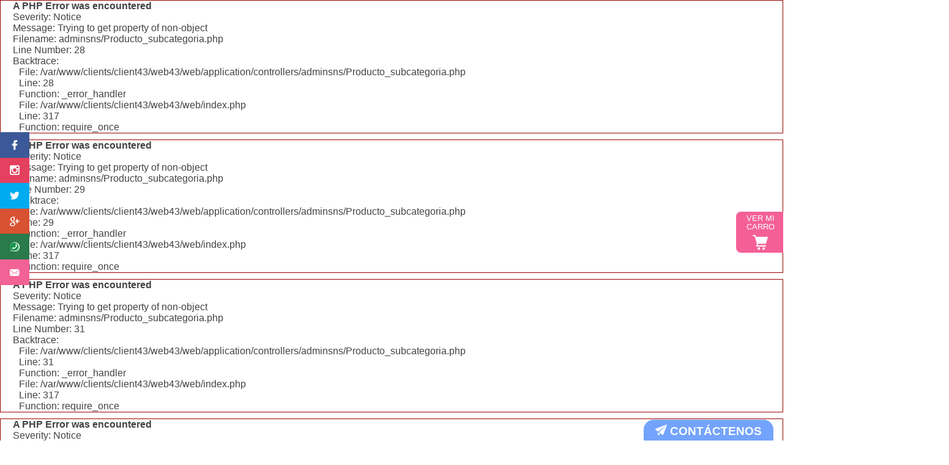

--- FILE ---
content_type: text/html; charset=UTF-8
request_url: https://www.meicyregalospublicitarios.cl/regalos-publicitarios/tecnologia/power-bank-inalambrico/4357
body_size: 45650
content:

<div style="border:1px solid #990000;padding-left:20px;margin:0 0 10px 0;">

<h4>A PHP Error was encountered</h4>

<p>Severity: Notice</p>
<p>Message:  Trying to get property of non-object</p>
<p>Filename: adminsns/Producto_subcategoria.php</p>
<p>Line Number: 28</p>


	<p>Backtrace:</p>
	
		
	
		
	
		
			<p style="margin-left:10px">
			File: /var/www/clients/client43/web43/web/application/controllers/adminsns/Producto_subcategoria.php<br />
			Line: 28<br />
			Function: _error_handler			</p>

		
	
		
	
		
	
		
			<p style="margin-left:10px">
			File: /var/www/clients/client43/web43/web/index.php<br />
			Line: 317<br />
			Function: require_once			</p>

		
	

</div>
<div style="border:1px solid #990000;padding-left:20px;margin:0 0 10px 0;">

<h4>A PHP Error was encountered</h4>

<p>Severity: Notice</p>
<p>Message:  Trying to get property of non-object</p>
<p>Filename: adminsns/Producto_subcategoria.php</p>
<p>Line Number: 29</p>


	<p>Backtrace:</p>
	
		
	
		
	
		
			<p style="margin-left:10px">
			File: /var/www/clients/client43/web43/web/application/controllers/adminsns/Producto_subcategoria.php<br />
			Line: 29<br />
			Function: _error_handler			</p>

		
	
		
	
		
	
		
			<p style="margin-left:10px">
			File: /var/www/clients/client43/web43/web/index.php<br />
			Line: 317<br />
			Function: require_once			</p>

		
	

</div>
<div style="border:1px solid #990000;padding-left:20px;margin:0 0 10px 0;">

<h4>A PHP Error was encountered</h4>

<p>Severity: Notice</p>
<p>Message:  Trying to get property of non-object</p>
<p>Filename: adminsns/Producto_subcategoria.php</p>
<p>Line Number: 31</p>


	<p>Backtrace:</p>
	
		
	
		
	
		
			<p style="margin-left:10px">
			File: /var/www/clients/client43/web43/web/application/controllers/adminsns/Producto_subcategoria.php<br />
			Line: 31<br />
			Function: _error_handler			</p>

		
	
		
	
		
	
		
			<p style="margin-left:10px">
			File: /var/www/clients/client43/web43/web/index.php<br />
			Line: 317<br />
			Function: require_once			</p>

		
	

</div>
<div style="border:1px solid #990000;padding-left:20px;margin:0 0 10px 0;">

<h4>A PHP Error was encountered</h4>

<p>Severity: Notice</p>
<p>Message:  Trying to get property of non-object</p>
<p>Filename: adminsns/Producto_subcategoria.php</p>
<p>Line Number: 31</p>


	<p>Backtrace:</p>
	
		
	
		
	
		
			<p style="margin-left:10px">
			File: /var/www/clients/client43/web43/web/application/controllers/adminsns/Producto_subcategoria.php<br />
			Line: 31<br />
			Function: _error_handler			</p>

		
	
		
	
		
	
		
			<p style="margin-left:10px">
			File: /var/www/clients/client43/web43/web/index.php<br />
			Line: 317<br />
			Function: require_once			</p>

		
	

</div>
<div style="border:1px solid #990000;padding-left:20px;margin:0 0 10px 0;">

<h4>A PHP Error was encountered</h4>

<p>Severity: Notice</p>
<p>Message:  Trying to get property of non-object</p>
<p>Filename: adminsns/Producto_subcategoria.php</p>
<p>Line Number: 31</p>


	<p>Backtrace:</p>
	
		
	
		
	
		
			<p style="margin-left:10px">
			File: /var/www/clients/client43/web43/web/application/controllers/adminsns/Producto_subcategoria.php<br />
			Line: 31<br />
			Function: _error_handler			</p>

		
	
		
	
		
	
		
			<p style="margin-left:10px">
			File: /var/www/clients/client43/web43/web/index.php<br />
			Line: 317<br />
			Function: require_once			</p>

		
	

</div>
<div style="border:1px solid #990000;padding-left:20px;margin:0 0 10px 0;">

<h4>A PHP Error was encountered</h4>

<p>Severity: Notice</p>
<p>Message:  Trying to get property of non-object</p>
<p>Filename: adminsns/Producto_subcategoria.php</p>
<p>Line Number: 94</p>


	<p>Backtrace:</p>
	
		
	
		
	
		
			<p style="margin-left:10px">
			File: /var/www/clients/client43/web43/web/application/controllers/adminsns/Producto_subcategoria.php<br />
			Line: 94<br />
			Function: _error_handler			</p>

		
	
		
			<p style="margin-left:10px">
			File: /var/www/clients/client43/web43/web/application/controllers/adminsns/Producto_subcategoria.php<br />
			Line: 31<br />
			Function: productos_lista			</p>

		
	
		
	
		
	
		
			<p style="margin-left:10px">
			File: /var/www/clients/client43/web43/web/index.php<br />
			Line: 317<br />
			Function: require_once			</p>

		
	

</div>
<div style="border:1px solid #990000;padding-left:20px;margin:0 0 10px 0;">

<h4>A PHP Error was encountered</h4>

<p>Severity: Notice</p>
<p>Message:  Trying to get property of non-object</p>
<p>Filename: adminsns/Producto_subcategoria.php</p>
<p>Line Number: 96</p>


	<p>Backtrace:</p>
	
		
	
		
	
		
			<p style="margin-left:10px">
			File: /var/www/clients/client43/web43/web/application/controllers/adminsns/Producto_subcategoria.php<br />
			Line: 96<br />
			Function: _error_handler			</p>

		
	
		
			<p style="margin-left:10px">
			File: /var/www/clients/client43/web43/web/application/controllers/adminsns/Producto_subcategoria.php<br />
			Line: 31<br />
			Function: productos_lista			</p>

		
	
		
	
		
	
		
			<p style="margin-left:10px">
			File: /var/www/clients/client43/web43/web/index.php<br />
			Line: 317<br />
			Function: require_once			</p>

		
	

</div>
<div style="border:1px solid #990000;padding-left:20px;margin:0 0 10px 0;">

<h4>A PHP Error was encountered</h4>

<p>Severity: Notice</p>
<p>Message:  Trying to get property of non-object</p>
<p>Filename: adminsns/Producto_subcategoria.php</p>
<p>Line Number: 35</p>


	<p>Backtrace:</p>
	
		
	
		
	
		
			<p style="margin-left:10px">
			File: /var/www/clients/client43/web43/web/application/controllers/adminsns/Producto_subcategoria.php<br />
			Line: 35<br />
			Function: _error_handler			</p>

		
	
		
	
		
	
		
			<p style="margin-left:10px">
			File: /var/www/clients/client43/web43/web/index.php<br />
			Line: 317<br />
			Function: require_once			</p>

		
	

</div>
<div style="border:1px solid #990000;padding-left:20px;margin:0 0 10px 0;">

<h4>A PHP Error was encountered</h4>

<p>Severity: Notice</p>
<p>Message:  Trying to get property of non-object</p>
<p>Filename: adminsns/Producto_subcategoria.php</p>
<p>Line Number: 35</p>


	<p>Backtrace:</p>
	
		
	
		
	
		
			<p style="margin-left:10px">
			File: /var/www/clients/client43/web43/web/application/controllers/adminsns/Producto_subcategoria.php<br />
			Line: 35<br />
			Function: _error_handler			</p>

		
	
		
	
		
	
		
			<p style="margin-left:10px">
			File: /var/www/clients/client43/web43/web/index.php<br />
			Line: 317<br />
			Function: require_once			</p>

		
	

</div><!DOCTYPE html><html lang="es"><head><meta charset="UTF-8" /><meta name="reply-to" content="proyectos@posicionamiento.cl" /><meta http-equiv="expires" content="0" /><meta name="expires" content="0" /><meta name="revisit-after" content="7 days" /><meta name="robots" content="all" /><meta name="distribution" content="Global" /><meta name="author" content="posicionamiento.cl" /><meta name="doc-type" content="web page" /><meta name="viewport" content="width=device-width, initial-scale=1, maximum-scale=1" /><style>@charset "utf-8";*{margin:0;padding:0}a{text-decoration:none}body{margin:0 auto;font-size:1em}img{border:0}iframe{border:0}ul{list-style-position:inside}.clear{clear:both}@font-face{font-family:sns;src:url(https://www.meicyregalospublicitarios.cl/fonts/sns.eot?7gax1u);src:url(https://www.meicyregalospublicitarios.cl/fonts/sns.eot?7gax1u#iefix) format('embedded-opentype'),url(https://www.meicyregalospublicitarios.cl/fonts/sns.ttf?7gax1u) format('truetype'),url(https://www.meicyregalospublicitarios.cl/fonts/sns.woff?7gax1u) format('woff'),url(https://www.meicyregalospublicitarios.cl/fonts/sns.svg?7gax1u#sns) format('svg');font-weight:400;font-style:normal}[class*=" icon-"],[class^=icon-]{font-family:sns!important;speak:none;font-style:normal;font-weight:400;font-variant:normal;text-transform:none;line-height:1;-webkit-font-smoothing:antialiased;-moz-osx-font-smoothing:grayscale}.icon-regalo3:before{content:"\e902"}.icon-confetti:before{content:"\e900"}.icon-cupcake:before{content:"\e901"}.icon-alerta:before{content:"\e903"}.icon-posicionamiento:before{content:"\e904"}.icon-gruposns:before{content:"\e905"}.icon-flecha_back:before{content:"\e906"}.icon-th-menu2:before{content:"\e907"}.icon-facebook4:before{content:"\e908"}.icon-check3:before{content:"\e909"}.icon-google4:before{content:"\e90a"}.icon-twitter4:before{content:"\e90b"}.icon-flecha_left2:before{content:"\e90c"}.icon-lupa7:before{content:"\e90d"}.icon-flecha_right2:before{content:"\e90e"}.icon-carro5:before{content:"\e90f"}.icon-lapiz2:before{content:"\e910"}.icon-avion_papel:before{content:"\e911"}.icon-media-record:before{content:"\e912"}.icon-regalo2:before{content:"\e913"}.icon-lugar:before{content:"\e914"}.icon-cinta2:before{content:"\e915"}.icon-refrescar:before{content:"\e916"}.icon-telefono2:before{content:"\e917"}.icon-basurero2:before{content:"\e918"}.icon-dobleflecha2_l:before{content:"\e919"}.icon-dobleflecha2_r:before{content:"\e91a"}.icon-dobleflecha2_l2:before{content:"\e91b"}.icon-dobleflecha2_r2:before{content:"\e91c"}.icon-instagram:before{content:"\e91d"}.icon-sobre:before{content:"\e91e"}.icon-whatsapp3 .path1:before{content:"\e91f";color:#fff}.icon-whatsapp3 .path2:before{content:"\e920";margin-left:-1em;color:#14974a}.icon-whatsapp3 .path3:before{content:"\e921";margin-left:-1em;color:#fff}@media all and (min-width:300px){body{font-family:Roboto,sans-serif;color:#434343}footer{padding:2em .6em;color:#fff}footer a{color:#fff;-webkit-transition:.2s;-moz-transition:.2s;-ms-transition:.2s;-o-transition:.2s;transition:.2s}footer a:hover{color:#242424}footer figure{width:5em;margin:0 auto 1em auto}footer figure img{width:100%;height:auto;display:block}footer .datos{text-align:center}footer .datos p{margin:0 0 .8em 0}footer .datos p a{display:inline-block}footer .diseno{padding:2em 0 0 0;text-align:center}footer .diseno a{font-size:.75em}footer .diseno a span{font-size:1.5em}footer .links{line-height:1.1em;text-align:center;margin:0 0 1.5em 0}footer .links a{display:inline-block;font-weight:500;vertical-align:middle;margin:0 1em .2em 1em}footer .redes{text-align:center}footer .redes span{font-size:1.3em;margin:0 .5em;cursor:pointer;-webkit-transition:.2s;-moz-transition:.2s;-ms-transition:.2s;-o-transition:.2s;transition:.2s}footer .redes span:hover{color:#242424}header figure{width:3em;margin:0 auto 0 auto}header figure img{width:100%;height:auto;display:block}header .datos{text-align:center}header .datos .btn_carro{display:block;margin:0 auto .5em auto;padding:.2em 0 0 0;border-radius:1em;border:.15em solid transparent;width:11em;color:#f46095;text-transform:uppercase;font-weight:700;font-size:1.25em;-webkit-transition:.2s;-moz-transition:.2s;-ms-transition:.2s;-o-transition:.2s;transition:.2s}header .datos .btn_carro span{display:inline-block;margin:0 .2em .1em 0}header .datos .buscador{display:inline-block;vertical-align:middle;margin:0 auto .3em auto;border-radius:1em;border:1px solid #f46095;color:#f46095;text-transform:uppercase;font-weight:700;overflow:hidden;-webkit-transition:.2s;-moz-transition:.2s;-ms-transition:.2s;-o-transition:.2s;transition:.2s}header .datos .buscador input{display:inline-block;vertical-align:middle;font-size:.88em;padding:0 .5rem;border:none;outline:0;font-family:inherit}header .datos .buscador button{display:inline-block;vertical-align:middle;cursor:pointer;font-size:.88em;border:none;background-color:transparent;padding:.3em;color:#f46095;-webkit-transition:.2s;-moz-transition:.2s;-ms-transition:.2s;-o-transition:.2s;transition:.2s}header .datos .buscador button span{font-size:1.5em}header .datos .buscador button:hover{background-color:#f46095;color:#fff}header .datos .telefono{font-size:1.13em;color:#595959;line-height:1.1em;margin:0 0 .5em 0}header .datos .telefono a{display:inline-block;vertical-align:middle;color:#595959}header .datos .telefono span{color:#f46095;display:inline-block;vertical-align:bottom}nav{display:none}nav a{display:block;padding:.4em 1em;text-transform:uppercase;color:#fff;font-weight:500;-webkit-transition:.2s;-moz-transition:.2s;-ms-transition:.2s;-o-transition:.2s;transition:.2s}nav a#current,nav a:hover{color:#45b8ac;background-color:rgba(255,255,255,.1)}#menures{text-align:center;cursor:pointer;padding:.3em 0}#menures span{font-size:1.7em;color:#fff}.arbol{margin:0 0 1em 0}.arbol p{color:#595959;font-size:.88em}.arbol p a{color:#595959;font-weight:700}.banner img{width:100%;height:auto;display:block}.botones{text-align:center;padding:1em 0 0 0}.botones .btn_cotizar{display:inline-block;vertical-align:top;font-size:.81em;color:#fff;padding:.6em 2em;min-width:10em;text-align:center;margin:0 2% .5em 2%;background-color:#ffbe1b;-webkit-transition:.2s;-moz-transition:.2s;-ms-transition:.2s;-o-transition:.2s;transition:.2s}.botones .btn_cotizar:hover{background-color:#bd8c11}.botones .btn_seguir{display:inline-block;vertical-align:top;font-size:.81em;color:#fff;padding:.6em 2em;text-align:center;background-color:#45b8ac;margin:0 2% .5em 2%;-webkit-transition:.2s;-moz-transition:.2s;-ms-transition:.2s;-o-transition:.2s;transition:.2s}.botones .btn_seguir:hover{background-color:#30847b}.btn-ver-carro{display:none}.calugas2 .caluga-pr{cursor:pointer;text-align:center;color:#fff;padding:3em;display:block}.caluga .c4{background-color:#fd75e8}.calugas2 .caluga-pr .calugas-paso{display:none}.calugas2 .caluga-pr:hover{transition:.5s}.calugas2 .caluga-pr h3{font-size:.92em}.calugas2 .caluga-pr span{display:block;text-align:center;font-size:3em;margin-bottom:.2em}.calugas2 .caluga{margin:0;background-size:cover;background-position:center;background-repeat:no-repeat;-webkit-transition:.2s;-moz-transition:.2s;-ms-transition:.2s;-o-transition:.2s;transition:.2s}.calugas2 .caluga .tabla{display:table;width:100%}.calugas2 .caluga .tabla .celda{display:table-cell;vertical-align:middle;background-color:rgba(0,0,0,0);-webkit-transition:.3s;-moz-transition:.3s;-ms-transition:.3s;-o-transition:.3s;transition:.3s;cursor:pointer}.calugas2 .caluga:hover .tabla .celda{background-color:rgba(0,0,0,.3)}.calugas2 .caluga .tabla{display:table;width:100%;height:100%}.calugas2 .caluga .tabla .celda .text-proyecto{max-width:13em;display:inline-block;padding:6em 0;font-size:.98em}.calugas2 .caluga .tabla .celda .text-proyecto.pr2{max-width:15em}.calugas2 .caluga .tabla .text-proyecto .nom1,.calugas2 .caluga .tabla .text-proyecto .nom2{font-size:1.4em;text-transform:uppercase;text-shadow:.05em .05em .1em rgba(0,0,0,.7)}.calugas2 .caluga .tabla .text-proyecto .nom1{color:#fff}.calugas2 .caluga .tabla .text-proyecto .nom2{color:#fff}.calugas2 .caluga span{display:block;text-align:center;font-size:8em;padding-bottom:.2em}.calugas2 .caluga h3{display:block;text-align:center;font-size:2em}.calugas2 .caluga-pr.c1{background-color:#f46095}.calugas2 .caluga-pr.c2{background-color:#00b8ac}.calugas2 .caluga-pr.c3{background-color:#ffbe1b}.calugas2 .caluga-pr.c4{background-color:#fd75e8}.calugas2 .caluga-pr.c1:hover{background-color:#9e2a53}.calugas2 .caluga-pr.c2:hover{background-color:#157f74}.calugas2 .caluga-pr.c3:hover{background-color:#b2852c}.calugas2 .caluga-pr.c4:hover{background-color:#c154fc}.calugas2 .caluga .btn_catalogo{display:block;width:9em;margin:0 auto;background-color:#fff;border-radius:.5em;padding:.5em 0;text-transform:uppercase;font-weight:700;-webkit-transition:.2s;-moz-transition:.2s;-ms-transition:.2s;-o-transition:.2s;transition:.2s;border:.2em solid #fff}.calugas2 .caluga.c1 .btn_catalogo{color:#f46095}.calugas2 .caluga.c2 .btn_catalogo{color:#00b8ac}.calugas2 .caluga.c3 .btn_catalogo{color:#ffbe1b}.calugas2 .caluga.c4 .btn_catalogo{color:#f46095}.calugas2 .caluga.c5 .btn_catalogo{color:#ffbe1b}.calugas2 .caluga .btn_catalogo:hover{border:.2em solid #fff;color:#fff;background-color:transparent}.calugas2 .caluga .figura{color:#fff;display:inline-block;margin:0 0 1em 0;-webkit-transition:.2s;-moz-transition:.2s;-ms-transition:.2s;-o-transition:.2s;transition:.2s}.calugas2 .caluga .figura:hover{-webkit-transform:scale(1.3,1.3);-ms-transform:scale(1.3,1.3);-o-transform:scale(1.3,1.3);transform:scale(1.3,1.3)}.calugas2 .caluga .figura span{font-size:5em}.calugas2 .caluga.ban{padding:0;background-color:#a2a2a2}.calugas2 .caluga.ban img{width:100%;height:auto;display:block;-webkit-transition:.2s;-moz-transition:.2s;-ms-transition:.2s;-o-transition:.2s;transition:.2s}.calugas2 .caluga.ban:hover img{-webkit-filter:opacity(.8);-moz-filter:opacity(.8);-ms-filter:opacity(.8);-o-filter:opacity(.8);filter:opacity(.8)}.carro{overflow:auto;padding:0 0 1.5em 0}.carro table{width:50em;margin:0 auto}.carro table tr td{padding:1em .5em;border-bottom:.2em solid #595959}.carro table tr td button{border:none;display:block;background-color:transparent;font-size:.88em;text-align:center;width:11em;margin:0 auto;cursor:pointer;-webkit-transition:.2s;-moz-transition:.2s;-ms-transition:.2s;-o-transition:.2s;transition:.2s}.carro table tr td button:hover{color:red}.carro table tr td img{width:5em;height:auto;display:block}.carro table tr td input{display:block;font-size:.88em;border:.1em solid #a7a7a7;text-align:center;height:2em;width:11em;margin:0 auto .5em auto}.carro table tr td p{font-size:.88em}.carro table tr td .codigo{font-size:.81em;font-weight:500}.carro table tr td .nombre{font-size:1.13em;text-transform:uppercase;font-weight:500;margin:0 0 .8em 0}.carro table tr td:last-child{text-align:center;width:9em}.carro_banner{margin:0 0 2em 0}.carro_banner img{width:100%;height:auto;display:block}.clientes{text-align:center}.clientes .cliente{width:45%;display:inline-block;vertical-align:top;max-width:8.5em;border:.1em solid #858585;overflow:hidden;margin:0 1% 1em 1%;border-radius:.2em}.clientes .cliente img{width:100%;height:auto;display:block}.conte_nav{text-align:center;padding:.4em 0 0 0}.contenedor{position:relative}.cuerpo{padding:3em .6em}.detalle{padding:1em 0 2em 0;border-bottom:.2em solid #595959;margin:0 0 3em 0}.detalle figure{position:relative;max-width:20em;margin:0 auto 1.5em auto;-webkit-transition:.2s;-moz-transition:.2s;-ms-transition:.2s;-o-transition:.2s;transition:.2s}.detalle figure img{width:100%;height:auto;display:block}.detalle figure:hover{box-shadow:0 0 .4em #646464}.detalle figure .btn_lupa{position:absolute;text-align:center;width:2.5em;height:2em;padding:.5em 0 0 0;display:block;right:.5em;top:.5em;border-radius:10em;color:#fff;font-size:.81em;-webkit-transition:.2s;-moz-transition:.2s;-ms-transition:.2s;-o-transition:.2s;transition:.2s}.detalle figure .btn_lupa span{font-size:1.5em}.detalle figure .btn_lupa:hover{-webkit-transform:scale(1.3,1.3);-ms-transform:scale(1.3,1.3);-o-transform:scale(1.3,1.3);transform:scale(1.3,1.3)}.detalle.c1 figure .btn_lupa{background-color:#f46095}.detalle.c2 figure .btn_lupa{background-color:#00b8ac}.detalle.c3 figure .btn_lupa{background-color:#ffbe1b}.detalle .texto h1{font-weight:500;font-size:1.13em;color:#595959;line-height:1em;text-transform:uppercase}.detalle .texto p{font-size:.88em}.detalle .texto p.codigo{font-size:.81em;margin:0 0 1.5em 0}.detalle .texto .caja_cotizar{padding:2em 0 0 0}.detalle .texto .caja_cotizar button{background-color:#ffbe1b;color:#fff;text-align:center;display:block;border:none;width:100%;padding:.5em 0;border:.1em solid #ffbe1b;font-family:Roboto,sans-serif;font-weight:500;font-size:.81em;cursor:pointer}.detalle .texto .caja_cotizar input{color:#636363;text-align:center;display:block;border:.1em solid #636363;margin:0 0 .5em 0;width:100%;padding:.5em 0;font-family:Roboto,sans-serif;font-weight:500;font-size:.81em}.destacados{padding:2em 0 2em 0;text-align:center}.filtrar{color:#5e5e5e;margin:0 0 1.5em 0}.filtrar p{display:inline-block;vertical-align:middle;margin:0 1em 0 0}.filtrar select{display:inline-block;vertical-align:middle;font-family:Roboto,sans-serif;font-size:.88em;border-radius:0;color:#5e5e5e;padding:.1em;height:2.5em;background-color:#cacaca;color:#fff}.filtrar.c1 select{border:.15em solid #f46095;min-width:15em;outline:0}.filtrar.c2 select{border:.15em solid #00b8ac;min-width:15em;outline:0}.filtrar.c3 select{border:.15em solid #ffbe1b;min-width:15em;outline:0}.filtrar select option{padding:.3em 1em}.fondo1{background-color:#595959}.formulario{margin:0 auto;max-width:40em;text-align:right}.formulario input{font-family:Roboto,sans-serif;font-size:.88em;padding:0 0 0 3%;margin:0 0 .5em 0;width:97%;height:2.5em;border:.1em solid #595959}.formulario p{margin:0 0 .5em 0;font-size:.81em}.formulario textarea{font-family:Roboto,sans-serif;font-size:.88em;padding:.5em 0 0 3%;margin:0 0 .5em 0;width:97%;height:8em;border:.1em solid #595959;resize:none}.formulario .btn_enviar{display:inline-block;vertical-align:middle;width:7em;padding:0;height:3em;text-transform:uppercase;cursor:pointer;margin:0 0 .5em 3%;background-color:#ffbe1b;color:#fff;border:none}.formulario .g-recaptcha{display:inline-block;vertical-align:middle;margin:0 0 .5em 0}.formulario .mensaje{text-align:left;padding:4em 0 2em 0;font-size:1.13em}.formulario .sitemap{text-align:left;padding:0 0 0 1em;line-height:1.6em}.formulario .sitemap a{color:#646464}.formulario .sitemap a:hover{color:#242424}.formulario .titulo{text-align:left}.formulario #res{display:none;background-color:#eaab00;color:#fff;font-weight:700;padding:.7em 0;text-align:center;font-size:1.4em}.footer-mapa iframe{width:100%;height:16em;display:block}.home_imagenes{margin:0 0 3em 0}.home_imagenes .calugas .caluga{max-width:23em;margin:0 auto 1em auto;background-color:#a2a2a2}.home_imagenes .calugas .caluga:nth-child(2){margin:0 auto}.home_imagenes .calugas .caluga img{width:100%;height:auto;display:block;-webkit-transition:.2s;-moz-transition:.2s;-ms-transition:.2s;-o-transition:.2s;transition:.2s}.home_imagenes .calugas .caluga:hover img{-webkit-filter:opacity(.8);-moz-filter:opacity(.8);-ms-filter:opacity(.8);-o-filter:opacity(.8);filter:opacity(.8)}.int1 .der figure img{width:100%;height:auto;display:block}.lateral{margin:0 0 2em 0}.lateral select{display:block;height:3em;font-size:.81em;border:none;font-family:Roboto,sans-serif;background-color:#2ed4ee;color:#fff;width:100%;margin:0 auto}.lateral select option{padding:.2em 1em}.lateral .categoria_nombre{padding:1em;margin:0 0 .1em 0}.lateral .categoria_nombre.c1{background-color:#f46095}.lateral .categoria_nombre.c2{background-color:#00b8ac}.lateral .categoria_nombre.c3{background-color:#ffbe1b}.lateral .categoria_nombre.c4{background-color:#ff76e2}.lateral .categoria_nombre h2{color:#fff;text-transform:uppercase;font-size:1em}.lateral .escritorio{display:none}.mapa iframe{width:100%;height:20em;display:block;pointer-events:none;margin:1em auto 0 auto}.mapa a{color:#434343}.mapa a:hover{color:#242424}.mapa .datos{text-align:center;margin:1em 0 0 0}.mapa .datos p{margin:0 0 .8em 0}.mapa .datos p a{display:inline-block}.mouse_over{cursor:pointer!important}.paginacion{text-align:center;color:#595959;padding:1em 0}.paginacion a{display:inline-block;vertical-align:middle;color:#595959;border-radius:10em;font-size:.88em;width:1.8em;height:1.5em;padding:.3em 0 0 0;border:.1em solid #595959;margin:0 .3em .3em .3em}.paginacion.c1 a.activo,.paginacion.c1 a:hover{color:#f46095;border:.1em solid #f46095}.paginacion.c2 a.activo,.paginacion.c2 a:hover{color:#00b8ac;border:.1em solid #00b8ac}.paginacion.c3 a.activo,.paginacion.c3 a:hover{color:#ffbe1b;border:.1em solid #ffbe1b}.paginacion p{display:inline-block;vertical-align:middle;font-size:.88em;margin:0 .3em .3em .3em}.parrafo{margin:0 0 1.6em 0;text-align:justify;font-size:.88em}.parrafo a{color:#434343;font-weight:600}.productos .mensaje_nohay{padding:4em 0}.productos .mensaje_nohay p{text-align:center;text-transform:uppercase}.productos .mensaje_nohay figure{max-width:8em;margin:0 auto 1em auto}.productos .mensaje_nohay figure img{width:100%;height:auto;display:block;opacity:.4;-webkit-filter:grayscale(100%);-moz-filter:grayscale(100%);-ms-filter:grayscale(100%);-o-filter:grayscale(100%);filter:grayscale(100%)}.productos.c1 .mensaje_nohay p{color:#f46095}.productos.c2 .mensaje_nohay p{color:#00b8ac}.productos.c3 .mensaje_nohay p{color:#ffbe1b}.productos .producto{padding:.5em;margin:0 auto 1em auto;border:.15em solid transparent;-webkit-transition:.2s;-moz-transition:.2s;-ms-transition:.2s;-o-transition:.2s;transition:.2s}.productos .producto p{margin-bottom:.8em;text-align:center;font-weight:200;line-height:1.1em;height:2.2em;overflow:hidden}.productos .producto figure{position:relative;width:35%;display:inline-block;vertical-align:middle}.productos .producto figure img{width:100%;height:auto;display:block}.productos .producto figure .btn_lupa{position:absolute;text-align:center;width:2.5em;height:2em;padding:.5em 0 0 0;display:none;right:.5em;top:.5em;border-radius:10em;color:#fff;font-size:.81em}.productos .producto figure .btn_lupa span{font-size:1.5em}.productos .producto .bajada{display:inline-block;vertical-align:middle;width:60%;margin:0 0 0 5%}.productos .producto .bajada input{display:block;border:.1em solid #636363;font-family:Roboto,sans-serif;font-size:.81em;height:2.5em;width:93%;padding:0 3%;border-radius:.2em;margin:0 0 .5em 0;text-align:center}.productos .producto .bajada button{display:block;width:100%;background-color:#a94cff;color:#fff;font-family:Roboto,sans-serif;font-size:.81em;border:.1em solid #a94cff;padding:.5em 0;cursor:pointer}.productos.c1 .producto:hover{border:.15em solid #f46095}.productos.c2 .producto:hover{border:.15em solid #00b8ac}.productos.c3 .producto:hover{border:.15em solid #ffbe1b}.productos .producto:hover figure .btn_lupa{display:block}.productos.c1 .producto figure .btn_lupa{background-color:#f46095}.productos.c2 .producto figure .btn_lupa{background-color:#00b8ac}.productos.c3 .producto figure .btn_lupa{background-color:#ffbe1b}.productos.productos-eddy{position:relative;padding:0 0 3em 0}.productos .caja_botones{text-align:center}.productos.productos-eddy .caja_botones{text-align:center}.productos.productos-eddy .caja_botones .dir,.productos.productos-eddy .caja_botones .jcarousel-pagination{display:inline-block;vertical-align:middle;font-size:.88em;position:initial;margin:0 .8em}.productos.productos-eddy .caja_botones .jcarousel-pagination a{display:inline-block;visibility:middle;text-indent:0;background-color:transparent;font-size:1em;color:#fff;background-color:#a94cff;width:1.3em;height:1.2em;padding:.1em 0 0 0;text-align:center;line-height:1em;margin:0 .3em}.slider-caja{position:relative;height:20em}.slider-caja .slide .text-banner{margin-top:12em;font-size:.8em;background-color:#f26295;display:inline-block;padding:2em;border-radius:.7em;color:#fff;border-radius:0 .4em .4em 0}.subtitulo{text-transform:uppercase;color:#595959;margin:0 0 1em 0;font-weight:400;text-transform:uppercase;line-height:1.1em;font-size:1.8em}.titulo{margin:0 0 1em 0;color:#45b8ac;font-weight:400;text-transform:uppercase;line-height:1.1em;font-size:1.4em}#btn_top{position:fixed;top:-100%;background:rgba(81,141,252,.5);z-index:9999;width:100%}#btn_top .btn_contacto,#btn_top .btn_llamar{display:block;color:#fff;cursor:pointer;background-color:#0282cd;color:#fff;text-align:center;border-radius:.3em;padding:.5em;font-family:Exo,sans-serif}#btn_top .btn_contacto{float:left;margin:.5em 0 .5em .5em}#btn_top .btn_llamar{float:right;margin:.5em .5em .5em 0}#contact_express{position:fixed;bottom:0;right:0;z-index:99999;background:rgba(81,141,252,.8);border-radius:1em 1em 0 0;text-align:center;font-family:Exo,sans-serif}#contact_express h2{color:#fff;font-size:1.2em;padding:.4em 1em .3em 1em;cursor:pointer;text-transform:uppercase;line-height:1em}#contact_express .caja{display:none;width:19em;margin:0 auto;padding:.5em .5em .6em .5em;position:relative;text-align:center}#contact_express .caja input{width:95%;border:none;background-color:#fff;height:2.5em;margin:0 0 .4em 0;border-radius:.3em;padding:0 0 0 5%;font-size:.75em;font-family:Exo,sans-serif}#contact_express .caja textarea{width:95%;border:none;background-color:#fff;height:6em;margin:0 0 .4em 0;border-radius:.3em;padding:.5em 0 0 5%;resize:none;font-size:.75em;font-family:Exo,sans-serif}#contact_express .caja .g-recaptcha{margin:0 0 .3em 0}#contact_express .caja .btn_enviar2{color:#fff;cursor:pointer;background-color:#0282cd;color:#fff;text-align:center;border-radius:.3em;border:.1em solid #fff;padding:0;margin:0;width:100%}#contact_express .caja .sns_desa a{color:#fafafa;font-size:.75em}#contact_express .caja .sns_desa a span{font-size:1.6em;display:inline-block;vertical-align:middle;margin:0 0 0 .3em}#contact_express .caja #res3{display:none;text-align:center;color:#fff;line-height:1em;font-size:.88em;padding:.3em 0 .3em 0;font-weight:400;background-color:#c80000;width:100%;margin:.5em auto;border-radius:.3em}.botones-sociales{position:fixed;top:35%;width:5.6em;z-index:9999;text-align:left;display:none;left:0}}.social{position:fixed;left:0;top:30%;z-index:2000;display:none}.social ul{list-style:none}.social ul li a>span,.social ul li>span{display:inline-block;color:#fff;background:#000;padding:.8em 1em;text-decoration:none;-webkit-transition:all .5s ease;-o-transition:all .5s ease;transition:all .5s ease;cursor:pointer}.social ul li .icon-facebook4{background:#3b5998}.social ul li .icon-twitter4{background:#00abf0}.social ul li .icon-google4{background:#d95232}.social ul li .icon-instagram{background:#e4405f}.social ul li .icon-whatsapp3{background:#297b4b}.social ul li .icon-sobre{background:#f26295}.social ul li a>span:hover,.social ul li>span:hover{background:#000;padding:.8em 1.5em}</style><script type="text/javascript">/*! jQuery v1.7.2 jquery.com | jquery.org/license */
(function(a,b){function cy(a){return f.isWindow(a)?a:a.nodeType===9?a.defaultView||a.parentWindow:!1}function cu(a){if(!cj[a]){var b=c.body,d=f("<"+a+">").appendTo(b),e=d.css("display");d.remove();if(e==="none"||e===""){ck||(ck=c.createElement("iframe"),ck.frameBorder=ck.width=ck.height=0),b.appendChild(ck);if(!cl||!ck.createElement)cl=(ck.contentWindow||ck.contentDocument).document,cl.write((f.support.boxModel?"<!doctype html>":"")+"<html><body>"),cl.close();d=cl.createElement(a),cl.body.appendChild(d),e=f.css(d,"display"),b.removeChild(ck)}cj[a]=e}return cj[a]}function ct(a,b){var c={};f.each(cp.concat.apply([],cp.slice(0,b)),function(){c[this]=a});return c}function cs(){cq=b}function cr(){setTimeout(cs,0);return cq=f.now()}function ci(){try{return new a.ActiveXObject("Microsoft.XMLHTTP")}catch(b){}}function ch(){try{return new a.XMLHttpRequest}catch(b){}}function cb(a,c){a.dataFilter&&(c=a.dataFilter(c,a.dataType));var d=a.dataTypes,e={},g,h,i=d.length,j,k=d[0],l,m,n,o,p;for(g=1;g<i;g++){if(g===1)for(h in a.converters)typeof h=="string"&&(e[h.toLowerCase()]=a.converters[h]);l=k,k=d[g];if(k==="*")k=l;else if(l!=="*"&&l!==k){m=l+" "+k,n=e[m]||e["* "+k];if(!n){p=b;for(o in e){j=o.split(" ");if(j[0]===l||j[0]==="*"){p=e[j[1]+" "+k];if(p){o=e[o],o===!0?n=p:p===!0&&(n=o);break}}}}!n&&!p&&f.error("No conversion from "+m.replace(" "," to ")),n!==!0&&(c=n?n(c):p(o(c)))}}return c}function ca(a,c,d){var e=a.contents,f=a.dataTypes,g=a.responseFields,h,i,j,k;for(i in g)i in d&&(c[g[i]]=d[i]);while(f[0]==="*")f.shift(),h===b&&(h=a.mimeType||c.getResponseHeader("content-type"));if(h)for(i in e)if(e[i]&&e[i].test(h)){f.unshift(i);break}if(f[0]in d)j=f[0];else{for(i in d){if(!f[0]||a.converters[i+" "+f[0]]){j=i;break}k||(k=i)}j=j||k}if(j){j!==f[0]&&f.unshift(j);return d[j]}}function b_(a,b,c,d){if(f.isArray(b))f.each(b,function(b,e){c||bD.test(a)?d(a,e):b_(a+"["+(typeof e=="object"?b:"")+"]",e,c,d)});else if(!c&&f.type(b)==="object")for(var e in b)b_(a+"["+e+"]",b[e],c,d);else d(a,b)}function b$(a,c){var d,e,g=f.ajaxSettings.flatOptions||{};for(d in c)c[d]!==b&&((g[d]?a:e||(e={}))[d]=c[d]);e&&f.extend(!0,a,e)}function bZ(a,c,d,e,f,g){f=f||c.dataTypes[0],g=g||{},g[f]=!0;var h=a[f],i=0,j=h?h.length:0,k=a===bS,l;for(;i<j&&(k||!l);i++)l=h[i](c,d,e),typeof l=="string"&&(!k||g[l]?l=b:(c.dataTypes.unshift(l),l=bZ(a,c,d,e,l,g)));(k||!l)&&!g["*"]&&(l=bZ(a,c,d,e,"*",g));return l}function bY(a){return function(b,c){typeof b!="string"&&(c=b,b="*");if(f.isFunction(c)){var d=b.toLowerCase().split(bO),e=0,g=d.length,h,i,j;for(;e<g;e++)h=d[e],j=/^\+/.test(h),j&&(h=h.substr(1)||"*"),i=a[h]=a[h]||[],i[j?"unshift":"push"](c)}}}function bB(a,b,c){var d=b==="width"?a.offsetWidth:a.offsetHeight,e=b==="width"?1:0,g=4;if(d>0){if(c!=="border")for(;e<g;e+=2)c||(d-=parseFloat(f.css(a,"padding"+bx[e]))||0),c==="margin"?d+=parseFloat(f.css(a,c+bx[e]))||0:d-=parseFloat(f.css(a,"border"+bx[e]+"Width"))||0;return d+"px"}d=by(a,b);if(d<0||d==null)d=a.style[b];if(bt.test(d))return d;d=parseFloat(d)||0;if(c)for(;e<g;e+=2)d+=parseFloat(f.css(a,"padding"+bx[e]))||0,c!=="padding"&&(d+=parseFloat(f.css(a,"border"+bx[e]+"Width"))||0),c==="margin"&&(d+=parseFloat(f.css(a,c+bx[e]))||0);return d+"px"}function bo(a){var b=c.createElement("div");bh.appendChild(b),b.innerHTML=a.outerHTML;return b.firstChild}function bn(a){var b=(a.nodeName||"").toLowerCase();b==="input"?bm(a):b!=="script"&&typeof a.getElementsByTagName!="undefined"&&f.grep(a.getElementsByTagName("input"),bm)}function bm(a){if(a.type==="checkbox"||a.type==="radio")a.defaultChecked=a.checked}function bl(a){return typeof a.getElementsByTagName!="undefined"?a.getElementsByTagName("*"):typeof a.querySelectorAll!="undefined"?a.querySelectorAll("*"):[]}function bk(a,b){var c;b.nodeType===1&&(b.clearAttributes&&b.clearAttributes(),b.mergeAttributes&&b.mergeAttributes(a),c=b.nodeName.toLowerCase(),c==="object"?b.outerHTML=a.outerHTML:c!=="input"||a.type!=="checkbox"&&a.type!=="radio"?c==="option"?b.selected=a.defaultSelected:c==="input"||c==="textarea"?b.defaultValue=a.defaultValue:c==="script"&&b.text!==a.text&&(b.text=a.text):(a.checked&&(b.defaultChecked=b.checked=a.checked),b.value!==a.value&&(b.value=a.value)),b.removeAttribute(f.expando),b.removeAttribute("_submit_attached"),b.removeAttribute("_change_attached"))}function bj(a,b){if(b.nodeType===1&&!!f.hasData(a)){var c,d,e,g=f._data(a),h=f._data(b,g),i=g.events;if(i){delete h.handle,h.events={};for(c in i)for(d=0,e=i[c].length;d<e;d++)f.event.add(b,c,i[c][d])}h.data&&(h.data=f.extend({},h.data))}}function bi(a,b){return f.nodeName(a,"table")?a.getElementsByTagName("tbody")[0]||a.appendChild(a.ownerDocument.createElement("tbody")):a}function U(a){var b=V.split("|"),c=a.createDocumentFragment();if(c.createElement)while(b.length)c.createElement(b.pop());return c}function T(a,b,c){b=b||0;if(f.isFunction(b))return f.grep(a,function(a,d){var e=!!b.call(a,d,a);return e===c});if(b.nodeType)return f.grep(a,function(a,d){return a===b===c});if(typeof b=="string"){var d=f.grep(a,function(a){return a.nodeType===1});if(O.test(b))return f.filter(b,d,!c);b=f.filter(b,d)}return f.grep(a,function(a,d){return f.inArray(a,b)>=0===c})}function S(a){return!a||!a.parentNode||a.parentNode.nodeType===11}function K(){return!0}function J(){return!1}function n(a,b,c){var d=b+"defer",e=b+"queue",g=b+"mark",h=f._data(a,d);h&&(c==="queue"||!f._data(a,e))&&(c==="mark"||!f._data(a,g))&&setTimeout(function(){!f._data(a,e)&&!f._data(a,g)&&(f.removeData(a,d,!0),h.fire())},0)}function m(a){for(var b in a){if(b==="data"&&f.isEmptyObject(a[b]))continue;if(b!=="toJSON")return!1}return!0}function l(a,c,d){if(d===b&&a.nodeType===1){var e="data-"+c.replace(k,"-$1").toLowerCase();d=a.getAttribute(e);if(typeof d=="string"){try{d=d==="true"?!0:d==="false"?!1:d==="null"?null:f.isNumeric(d)?+d:j.test(d)?f.parseJSON(d):d}catch(g){}f.data(a,c,d)}else d=b}return d}function h(a){var b=g[a]={},c,d;a=a.split(/\s+/);for(c=0,d=a.length;c<d;c++)b[a[c]]=!0;return b}var c=a.document,d=a.navigator,e=a.location,f=function(){function J(){if(!e.isReady){try{c.documentElement.doScroll("left")}catch(a){setTimeout(J,1);return}e.ready()}}var e=function(a,b){return new e.fn.init(a,b,h)},f=a.jQuery,g=a.$,h,i=/^(?:[^#<]*(<[\w\W]+>)[^>]*$|#([\w\-]*)$)/,j=/\S/,k=/^\s+/,l=/\s+$/,m=/^<(\w+)\s*\/?>(?:<\/\1>)?$/,n=/^[\],:{}\s]*$/,o=/\\(?:["\\\/bfnrt]|u[0-9a-fA-F]{4})/g,p=/"[^"\\\n\r]*"|true|false|null|-?\d+(?:\.\d*)?(?:[eE][+\-]?\d+)?/g,q=/(?:^|:|,)(?:\s*\[)+/g,r=/(webkit)[ \/]([\w.]+)/,s=/(opera)(?:.*version)?[ \/]([\w.]+)/,t=/(msie) ([\w.]+)/,u=/(mozilla)(?:.*? rv:([\w.]+))?/,v=/-([a-z]|[0-9])/ig,w=/^-ms-/,x=function(a,b){return(b+"").toUpperCase()},y=d.userAgent,z,A,B,C=Object.prototype.toString,D=Object.prototype.hasOwnProperty,E=Array.prototype.push,F=Array.prototype.slice,G=String.prototype.trim,H=Array.prototype.indexOf,I={};e.fn=e.prototype={constructor:e,init:function(a,d,f){var g,h,j,k;if(!a)return this;if(a.nodeType){this.context=this[0]=a,this.length=1;return this}if(a==="body"&&!d&&c.body){this.context=c,this[0]=c.body,this.selector=a,this.length=1;return this}if(typeof a=="string"){a.charAt(0)!=="<"||a.charAt(a.length-1)!==">"||a.length<3?g=i.exec(a):g=[null,a,null];if(g&&(g[1]||!d)){if(g[1]){d=d instanceof e?d[0]:d,k=d?d.ownerDocument||d:c,j=m.exec(a),j?e.isPlainObject(d)?(a=[c.createElement(j[1])],e.fn.attr.call(a,d,!0)):a=[k.createElement(j[1])]:(j=e.buildFragment([g[1]],[k]),a=(j.cacheable?e.clone(j.fragment):j.fragment).childNodes);return e.merge(this,a)}h=c.getElementById(g[2]);if(h&&h.parentNode){if(h.id!==g[2])return f.find(a);this.length=1,this[0]=h}this.context=c,this.selector=a;return this}return!d||d.jquery?(d||f).find(a):this.constructor(d).find(a)}if(e.isFunction(a))return f.ready(a);a.selector!==b&&(this.selector=a.selector,this.context=a.context);return e.makeArray(a,this)},selector:"",jquery:"1.7.2",length:0,size:function(){return this.length},toArray:function(){return F.call(this,0)},get:function(a){return a==null?this.toArray():a<0?this[this.length+a]:this[a]},pushStack:function(a,b,c){var d=this.constructor();e.isArray(a)?E.apply(d,a):e.merge(d,a),d.prevObject=this,d.context=this.context,b==="find"?d.selector=this.selector+(this.selector?" ":"")+c:b&&(d.selector=this.selector+"."+b+"("+c+")");return d},each:function(a,b){return e.each(this,a,b)},ready:function(a){e.bindReady(),A.add(a);return this},eq:function(a){a=+a;return a===-1?this.slice(a):this.slice(a,a+1)},first:function(){return this.eq(0)},last:function(){return this.eq(-1)},slice:function(){return this.pushStack(F.apply(this,arguments),"slice",F.call(arguments).join(","))},map:function(a){return this.pushStack(e.map(this,function(b,c){return a.call(b,c,b)}))},end:function(){return this.prevObject||this.constructor(null)},push:E,sort:[].sort,splice:[].splice},e.fn.init.prototype=e.fn,e.extend=e.fn.extend=function(){var a,c,d,f,g,h,i=arguments[0]||{},j=1,k=arguments.length,l=!1;typeof i=="boolean"&&(l=i,i=arguments[1]||{},j=2),typeof i!="object"&&!e.isFunction(i)&&(i={}),k===j&&(i=this,--j);for(;j<k;j++)if((a=arguments[j])!=null)for(c in a){d=i[c],f=a[c];if(i===f)continue;l&&f&&(e.isPlainObject(f)||(g=e.isArray(f)))?(g?(g=!1,h=d&&e.isArray(d)?d:[]):h=d&&e.isPlainObject(d)?d:{},i[c]=e.extend(l,h,f)):f!==b&&(i[c]=f)}return i},e.extend({noConflict:function(b){a.$===e&&(a.$=g),b&&a.jQuery===e&&(a.jQuery=f);return e},isReady:!1,readyWait:1,holdReady:function(a){a?e.readyWait++:e.ready(!0)},ready:function(a){if(a===!0&&!--e.readyWait||a!==!0&&!e.isReady){if(!c.body)return setTimeout(e.ready,1);e.isReady=!0;if(a!==!0&&--e.readyWait>0)return;A.fireWith(c,[e]),e.fn.trigger&&e(c).trigger("ready").off("ready")}},bindReady:function(){if(!A){A=e.Callbacks("once memory");if(c.readyState==="complete")return setTimeout(e.ready,1);if(c.addEventListener)c.addEventListener("DOMContentLoaded",B,!1),a.addEventListener("load",e.ready,!1);else if(c.attachEvent){c.attachEvent("onreadystatechange",B),a.attachEvent("onload",e.ready);var b=!1;try{b=a.frameElement==null}catch(d){}c.documentElement.doScroll&&b&&J()}}},isFunction:function(a){return e.type(a)==="function"},isArray:Array.isArray||function(a){return e.type(a)==="array"},isWindow:function(a){return a!=null&&a==a.window},isNumeric:function(a){return!isNaN(parseFloat(a))&&isFinite(a)},type:function(a){return a==null?String(a):I[C.call(a)]||"object"},isPlainObject:function(a){if(!a||e.type(a)!=="object"||a.nodeType||e.isWindow(a))return!1;try{if(a.constructor&&!D.call(a,"constructor")&&!D.call(a.constructor.prototype,"isPrototypeOf"))return!1}catch(c){return!1}var d;for(d in a);return d===b||D.call(a,d)},isEmptyObject:function(a){for(var b in a)return!1;return!0},error:function(a){throw new Error(a)},parseJSON:function(b){if(typeof b!="string"||!b)return null;b=e.trim(b);if(a.JSON&&a.JSON.parse)return a.JSON.parse(b);if(n.test(b.replace(o,"@").replace(p,"]").replace(q,"")))return(new Function("return "+b))();e.error("Invalid JSON: "+b)},parseXML:function(c){if(typeof c!="string"||!c)return null;var d,f;try{a.DOMParser?(f=new DOMParser,d=f.parseFromString(c,"text/xml")):(d=new ActiveXObject("Microsoft.XMLDOM"),d.async="false",d.loadXML(c))}catch(g){d=b}(!d||!d.documentElement||d.getElementsByTagName("parsererror").length)&&e.error("Invalid XML: "+c);return d},noop:function(){},globalEval:function(b){b&&j.test(b)&&(a.execScript||function(b){a.eval.call(a,b)})(b)},camelCase:function(a){return a.replace(w,"ms-").replace(v,x)},nodeName:function(a,b){return a.nodeName&&a.nodeName.toUpperCase()===b.toUpperCase()},each:function(a,c,d){var f,g=0,h=a.length,i=h===b||e.isFunction(a);if(d){if(i){for(f in a)if(c.apply(a[f],d)===!1)break}else for(;g<h;)if(c.apply(a[g++],d)===!1)break}else if(i){for(f in a)if(c.call(a[f],f,a[f])===!1)break}else for(;g<h;)if(c.call(a[g],g,a[g++])===!1)break;return a},trim:G?function(a){return a==null?"":G.call(a)}:function(a){return a==null?"":(a+"").replace(k,"").replace(l,"")},makeArray:function(a,b){var c=b||[];if(a!=null){var d=e.type(a);a.length==null||d==="string"||d==="function"||d==="regexp"||e.isWindow(a)?E.call(c,a):e.merge(c,a)}return c},inArray:function(a,b,c){var d;if(b){if(H)return H.call(b,a,c);d=b.length,c=c?c<0?Math.max(0,d+c):c:0;for(;c<d;c++)if(c in b&&b[c]===a)return c}return-1},merge:function(a,c){var d=a.length,e=0;if(typeof c.length=="number")for(var f=c.length;e<f;e++)a[d++]=c[e];else while(c[e]!==b)a[d++]=c[e++];a.length=d;return a},grep:function(a,b,c){var d=[],e;c=!!c;for(var f=0,g=a.length;f<g;f++)e=!!b(a[f],f),c!==e&&d.push(a[f]);return d},map:function(a,c,d){var f,g,h=[],i=0,j=a.length,k=a instanceof e||j!==b&&typeof j=="number"&&(j>0&&a[0]&&a[j-1]||j===0||e.isArray(a));if(k)for(;i<j;i++)f=c(a[i],i,d),f!=null&&(h[h.length]=f);else for(g in a)f=c(a[g],g,d),f!=null&&(h[h.length]=f);return h.concat.apply([],h)},guid:1,proxy:function(a,c){if(typeof c=="string"){var d=a[c];c=a,a=d}if(!e.isFunction(a))return b;var f=F.call(arguments,2),g=function(){return a.apply(c,f.concat(F.call(arguments)))};g.guid=a.guid=a.guid||g.guid||e.guid++;return g},access:function(a,c,d,f,g,h,i){var j,k=d==null,l=0,m=a.length;if(d&&typeof d=="object"){for(l in d)e.access(a,c,l,d[l],1,h,f);g=1}else if(f!==b){j=i===b&&e.isFunction(f),k&&(j?(j=c,c=function(a,b,c){return j.call(e(a),c)}):(c.call(a,f),c=null));if(c)for(;l<m;l++)c(a[l],d,j?f.call(a[l],l,c(a[l],d)):f,i);g=1}return g?a:k?c.call(a):m?c(a[0],d):h},now:function(){return(new Date).getTime()},uaMatch:function(a){a=a.toLowerCase();var b=r.exec(a)||s.exec(a)||t.exec(a)||a.indexOf("compatible")<0&&u.exec(a)||[];return{browser:b[1]||"",version:b[2]||"0"}},sub:function(){function a(b,c){return new a.fn.init(b,c)}e.extend(!0,a,this),a.superclass=this,a.fn=a.prototype=this(),a.fn.constructor=a,a.sub=this.sub,a.fn.init=function(d,f){f&&f instanceof e&&!(f instanceof a)&&(f=a(f));return e.fn.init.call(this,d,f,b)},a.fn.init.prototype=a.fn;var b=a(c);return a},browser:{}}),e.each("Boolean Number String Function Array Date RegExp Object".split(" "),function(a,b){I["[object "+b+"]"]=b.toLowerCase()}),z=e.uaMatch(y),z.browser&&(e.browser[z.browser]=!0,e.browser.version=z.version),e.browser.webkit&&(e.browser.safari=!0),j.test(" ")&&(k=/^[\s\xA0]+/,l=/[\s\xA0]+$/),h=e(c),c.addEventListener?B=function(){c.removeEventListener("DOMContentLoaded",B,!1),e.ready()}:c.attachEvent&&(B=function(){c.readyState==="complete"&&(c.detachEvent("onreadystatechange",B),e.ready())});return e}(),g={};f.Callbacks=function(a){a=a?g[a]||h(a):{};var c=[],d=[],e,i,j,k,l,m,n=function(b){var d,e,g,h,i;for(d=0,e=b.length;d<e;d++)g=b[d],h=f.type(g),h==="array"?n(g):h==="function"&&(!a.unique||!p.has(g))&&c.push(g)},o=function(b,f){f=f||[],e=!a.memory||[b,f],i=!0,j=!0,m=k||0,k=0,l=c.length;for(;c&&m<l;m++)if(c[m].apply(b,f)===!1&&a.stopOnFalse){e=!0;break}j=!1,c&&(a.once?e===!0?p.disable():c=[]:d&&d.length&&(e=d.shift(),p.fireWith(e[0],e[1])))},p={add:function(){if(c){var a=c.length;n(arguments),j?l=c.length:e&&e!==!0&&(k=a,o(e[0],e[1]))}return this},remove:function(){if(c){var b=arguments,d=0,e=b.length;for(;d<e;d++)for(var f=0;f<c.length;f++)if(b[d]===c[f]){j&&f<=l&&(l--,f<=m&&m--),c.splice(f--,1);if(a.unique)break}}return this},has:function(a){if(c){var b=0,d=c.length;for(;b<d;b++)if(a===c[b])return!0}return!1},empty:function(){c=[];return this},disable:function(){c=d=e=b;return this},disabled:function(){return!c},lock:function(){d=b,(!e||e===!0)&&p.disable();return this},locked:function(){return!d},fireWith:function(b,c){d&&(j?a.once||d.push([b,c]):(!a.once||!e)&&o(b,c));return this},fire:function(){p.fireWith(this,arguments);return this},fired:function(){return!!i}};return p};var i=[].slice;f.extend({Deferred:function(a){var b=f.Callbacks("once memory"),c=f.Callbacks("once memory"),d=f.Callbacks("memory"),e="pending",g={resolve:b,reject:c,notify:d},h={done:b.add,fail:c.add,progress:d.add,state:function(){return e},isResolved:b.fired,isRejected:c.fired,then:function(a,b,c){i.done(a).fail(b).progress(c);return this},always:function(){i.done.apply(i,arguments).fail.apply(i,arguments);return this},pipe:function(a,b,c){return f.Deferred(function(d){f.each({done:[a,"resolve"],fail:[b,"reject"],progress:[c,"notify"]},function(a,b){var c=b[0],e=b[1],g;f.isFunction(c)?i[a](function(){g=c.apply(this,arguments),g&&f.isFunction(g.promise)?g.promise().then(d.resolve,d.reject,d.notify):d[e+"With"](this===i?d:this,[g])}):i[a](d[e])})}).promise()},promise:function(a){if(a==null)a=h;else for(var b in h)a[b]=h[b];return a}},i=h.promise({}),j;for(j in g)i[j]=g[j].fire,i[j+"With"]=g[j].fireWith;i.done(function(){e="resolved"},c.disable,d.lock).fail(function(){e="rejected"},b.disable,d.lock),a&&a.call(i,i);return i},when:function(a){function m(a){return function(b){e[a]=arguments.length>1?i.call(arguments,0):b,j.notifyWith(k,e)}}function l(a){return function(c){b[a]=arguments.length>1?i.call(arguments,0):c,--g||j.resolveWith(j,b)}}var b=i.call(arguments,0),c=0,d=b.length,e=Array(d),g=d,h=d,j=d<=1&&a&&f.isFunction(a.promise)?a:f.Deferred(),k=j.promise();if(d>1){for(;c<d;c++)b[c]&&b[c].promise&&f.isFunction(b[c].promise)?b[c].promise().then(l(c),j.reject,m(c)):--g;g||j.resolveWith(j,b)}else j!==a&&j.resolveWith(j,d?[a]:[]);return k}}),f.support=function(){var b,d,e,g,h,i,j,k,l,m,n,o,p=c.createElement("div"),q=c.documentElement;p.setAttribute("className","t"),p.innerHTML="   <link/><table></table><a href='/a' style='top:1px;float:left;opacity:.55;'>a</a><input type='checkbox'/>",d=p.getElementsByTagName("*"),e=p.getElementsByTagName("a")[0];if(!d||!d.length||!e)return{};g=c.createElement("select"),h=g.appendChild(c.createElement("option")),i=p.getElementsByTagName("input")[0],b={leadingWhitespace:p.firstChild.nodeType===3,tbody:!p.getElementsByTagName("tbody").length,htmlSerialize:!!p.getElementsByTagName("link").length,style:/top/.test(e.getAttribute("style")),hrefNormalized:e.getAttribute("href")==="/a",opacity:/^0.55/.test(e.style.opacity),cssFloat:!!e.style.cssFloat,checkOn:i.value==="on",optSelected:h.selected,getSetAttribute:p.className!=="t",enctype:!!c.createElement("form").enctype,html5Clone:c.createElement("nav").cloneNode(!0).outerHTML!=="<:nav></:nav>",submitBubbles:!0,changeBubbles:!0,focusinBubbles:!1,deleteExpando:!0,noCloneEvent:!0,inlineBlockNeedsLayout:!1,shrinkWrapBlocks:!1,reliableMarginRight:!0,pixelMargin:!0},f.boxModel=b.boxModel=c.compatMode==="CSS1Compat",i.checked=!0,b.noCloneChecked=i.cloneNode(!0).checked,g.disabled=!0,b.optDisabled=!h.disabled;try{delete p.test}catch(r){b.deleteExpando=!1}!p.addEventListener&&p.attachEvent&&p.fireEvent&&(p.attachEvent("onclick",function(){b.noCloneEvent=!1}),p.cloneNode(!0).fireEvent("onclick")),i=c.createElement("input"),i.value="t",i.setAttribute("type","radio"),b.radioValue=i.value==="t",i.setAttribute("checked","checked"),i.setAttribute("name","t"),p.appendChild(i),j=c.createDocumentFragment(),j.appendChild(p.lastChild),b.checkClone=j.cloneNode(!0).cloneNode(!0).lastChild.checked,b.appendChecked=i.checked,j.removeChild(i),j.appendChild(p);if(p.attachEvent)for(n in{submit:1,change:1,focusin:1})m="on"+n,o=m in p,o||(p.setAttribute(m,"return;"),o=typeof p[m]=="function"),b[n+"Bubbles"]=o;j.removeChild(p),j=g=h=p=i=null,f(function(){var d,e,g,h,i,j,l,m,n,q,r,s,t,u=c.getElementsByTagName("body")[0];!u||(m=1,t="padding:0;margin:0;border:",r="position:absolute;top:0;left:0;width:1px;height:1px;",s=t+"0;visibility:hidden;",n="style='"+r+t+"5px solid #000;",q="<div "+n+"display:block;'><div style='"+t+"0;display:block;overflow:hidden;'></div></div>"+"<table "+n+"' cellpadding='0' cellspacing='0'>"+"<tr><td></td></tr></table>",d=c.createElement("div"),d.style.cssText=s+"width:0;height:0;position:static;top:0;margin-top:"+m+"px",u.insertBefore(d,u.firstChild),p=c.createElement("div"),d.appendChild(p),p.innerHTML="<table><tr><td style='"+t+"0;display:none'></td><td>t</td></tr></table>",k=p.getElementsByTagName("td"),o=k[0].offsetHeight===0,k[0].style.display="",k[1].style.display="none",b.reliableHiddenOffsets=o&&k[0].offsetHeight===0,a.getComputedStyle&&(p.innerHTML="",l=c.createElement("div"),l.style.width="0",l.style.marginRight="0",p.style.width="2px",p.appendChild(l),b.reliableMarginRight=(parseInt((a.getComputedStyle(l,null)||{marginRight:0}).marginRight,10)||0)===0),typeof p.style.zoom!="undefined"&&(p.innerHTML="",p.style.width=p.style.padding="1px",p.style.border=0,p.style.overflow="hidden",p.style.display="inline",p.style.zoom=1,b.inlineBlockNeedsLayout=p.offsetWidth===3,p.style.display="block",p.style.overflow="visible",p.innerHTML="<div style='width:5px;'></div>",b.shrinkWrapBlocks=p.offsetWidth!==3),p.style.cssText=r+s,p.innerHTML=q,e=p.firstChild,g=e.firstChild,i=e.nextSibling.firstChild.firstChild,j={doesNotAddBorder:g.offsetTop!==5,doesAddBorderForTableAndCells:i.offsetTop===5},g.style.position="fixed",g.style.top="20px",j.fixedPosition=g.offsetTop===20||g.offsetTop===15,g.style.position=g.style.top="",e.style.overflow="hidden",e.style.position="relative",j.subtractsBorderForOverflowNotVisible=g.offsetTop===-5,j.doesNotIncludeMarginInBodyOffset=u.offsetTop!==m,a.getComputedStyle&&(p.style.marginTop="1%",b.pixelMargin=(a.getComputedStyle(p,null)||{marginTop:0}).marginTop!=="1%"),typeof d.style.zoom!="undefined"&&(d.style.zoom=1),u.removeChild(d),l=p=d=null,f.extend(b,j))});return b}();var j=/^(?:\{.*\}|\[.*\])$/,k=/([A-Z])/g;f.extend({cache:{},uuid:0,expando:"jQuery"+(f.fn.jquery+Math.random()).replace(/\D/g,""),noData:{embed:!0,object:"clsid:D27CDB6E-AE6D-11cf-96B8-444553540000",applet:!0},hasData:function(a){a=a.nodeType?f.cache[a[f.expando]]:a[f.expando];return!!a&&!m(a)},data:function(a,c,d,e){if(!!f.acceptData(a)){var g,h,i,j=f.expando,k=typeof c=="string",l=a.nodeType,m=l?f.cache:a,n=l?a[j]:a[j]&&j,o=c==="events";if((!n||!m[n]||!o&&!e&&!m[n].data)&&k&&d===b)return;n||(l?a[j]=n=++f.uuid:n=j),m[n]||(m[n]={},l||(m[n].toJSON=f.noop));if(typeof c=="object"||typeof c=="function")e?m[n]=f.extend(m[n],c):m[n].data=f.extend(m[n].data,c);g=h=m[n],e||(h.data||(h.data={}),h=h.data),d!==b&&(h[f.camelCase(c)]=d);if(o&&!h[c])return g.events;k?(i=h[c],i==null&&(i=h[f.camelCase(c)])):i=h;return i}},removeData:function(a,b,c){if(!!f.acceptData(a)){var d,e,g,h=f.expando,i=a.nodeType,j=i?f.cache:a,k=i?a[h]:h;if(!j[k])return;if(b){d=c?j[k]:j[k].data;if(d){f.isArray(b)||(b in d?b=[b]:(b=f.camelCase(b),b in d?b=[b]:b=b.split(" ")));for(e=0,g=b.length;e<g;e++)delete d[b[e]];if(!(c?m:f.isEmptyObject)(d))return}}if(!c){delete j[k].data;if(!m(j[k]))return}f.support.deleteExpando||!j.setInterval?delete j[k]:j[k]=null,i&&(f.support.deleteExpando?delete a[h]:a.removeAttribute?a.removeAttribute(h):a[h]=null)}},_data:function(a,b,c){return f.data(a,b,c,!0)},acceptData:function(a){if(a.nodeName){var b=f.noData[a.nodeName.toLowerCase()];if(b)return b!==!0&&a.getAttribute("classid")===b}return!0}}),f.fn.extend({data:function(a,c){var d,e,g,h,i,j=this[0],k=0,m=null;if(a===b){if(this.length){m=f.data(j);if(j.nodeType===1&&!f._data(j,"parsedAttrs")){g=j.attributes;for(i=g.length;k<i;k++)h=g[k].name,h.indexOf("data-")===0&&(h=f.camelCase(h.substring(5)),l(j,h,m[h]));f._data(j,"parsedAttrs",!0)}}return m}if(typeof a=="object")return this.each(function(){f.data(this,a)});d=a.split(".",2),d[1]=d[1]?"."+d[1]:"",e=d[1]+"!";return f.access(this,function(c){if(c===b){m=this.triggerHandler("getData"+e,[d[0]]),m===b&&j&&(m=f.data(j,a),m=l(j,a,m));return m===b&&d[1]?this.data(d[0]):m}d[1]=c,this.each(function(){var b=f(this);b.triggerHandler("setData"+e,d),f.data(this,a,c),b.triggerHandler("changeData"+e,d)})},null,c,arguments.length>1,null,!1)},removeData:function(a){return this.each(function(){f.removeData(this,a)})}}),f.extend({_mark:function(a,b){a&&(b=(b||"fx")+"mark",f._data(a,b,(f._data(a,b)||0)+1))},_unmark:function(a,b,c){a!==!0&&(c=b,b=a,a=!1);if(b){c=c||"fx";var d=c+"mark",e=a?0:(f._data(b,d)||1)-1;e?f._data(b,d,e):(f.removeData(b,d,!0),n(b,c,"mark"))}},queue:function(a,b,c){var d;if(a){b=(b||"fx")+"queue",d=f._data(a,b),c&&(!d||f.isArray(c)?d=f._data(a,b,f.makeArray(c)):d.push(c));return d||[]}},dequeue:function(a,b){b=b||"fx";var c=f.queue(a,b),d=c.shift(),e={};d==="inprogress"&&(d=c.shift()),d&&(b==="fx"&&c.unshift("inprogress"),f._data(a,b+".run",e),d.call(a,function(){f.dequeue(a,b)},e)),c.length||(f.removeData(a,b+"queue "+b+".run",!0),n(a,b,"queue"))}}),f.fn.extend({queue:function(a,c){var d=2;typeof a!="string"&&(c=a,a="fx",d--);if(arguments.length<d)return f.queue(this[0],a);return c===b?this:this.each(function(){var b=f.queue(this,a,c);a==="fx"&&b[0]!=="inprogress"&&f.dequeue(this,a)})},dequeue:function(a){return this.each(function(){f.dequeue(this,a)})},delay:function(a,b){a=f.fx?f.fx.speeds[a]||a:a,b=b||"fx";return this.queue(b,function(b,c){var d=setTimeout(b,a);c.stop=function(){clearTimeout(d)}})},clearQueue:function(a){return this.queue(a||"fx",[])},promise:function(a,c){function m(){--h||d.resolveWith(e,[e])}typeof a!="string"&&(c=a,a=b),a=a||"fx";var d=f.Deferred(),e=this,g=e.length,h=1,i=a+"defer",j=a+"queue",k=a+"mark",l;while(g--)if(l=f.data(e[g],i,b,!0)||(f.data(e[g],j,b,!0)||f.data(e[g],k,b,!0))&&f.data(e[g],i,f.Callbacks("once memory"),!0))h++,l.add(m);m();return d.promise(c)}});var o=/[\n\t\r]/g,p=/\s+/,q=/\r/g,r=/^(?:button|input)$/i,s=/^(?:button|input|object|select|textarea)$/i,t=/^a(?:rea)?$/i,u=/^(?:autofocus|autoplay|async|checked|controls|defer|disabled|hidden|loop|multiple|open|readonly|required|scoped|selected)$/i,v=f.support.getSetAttribute,w,x,y;f.fn.extend({attr:function(a,b){return f.access(this,f.attr,a,b,arguments.length>1)},removeAttr:function(a){return this.each(function(){f.removeAttr(this,a)})},prop:function(a,b){return f.access(this,f.prop,a,b,arguments.length>1)},removeProp:function(a){a=f.propFix[a]||a;return this.each(function(){try{this[a]=b,delete this[a]}catch(c){}})},addClass:function(a){var b,c,d,e,g,h,i;if(f.isFunction(a))return this.each(function(b){f(this).addClass(a.call(this,b,this.className))});if(a&&typeof a=="string"){b=a.split(p);for(c=0,d=this.length;c<d;c++){e=this[c];if(e.nodeType===1)if(!e.className&&b.length===1)e.className=a;else{g=" "+e.className+" ";for(h=0,i=b.length;h<i;h++)~g.indexOf(" "+b[h]+" ")||(g+=b[h]+" ");e.className=f.trim(g)}}}return this},removeClass:function(a){var c,d,e,g,h,i,j;if(f.isFunction(a))return this.each(function(b){f(this).removeClass(a.call(this,b,this.className))});if(a&&typeof a=="string"||a===b){c=(a||"").split(p);for(d=0,e=this.length;d<e;d++){g=this[d];if(g.nodeType===1&&g.className)if(a){h=(" "+g.className+" ").replace(o," ");for(i=0,j=c.length;i<j;i++)h=h.replace(" "+c[i]+" "," ");g.className=f.trim(h)}else g.className=""}}return this},toggleClass:function(a,b){var c=typeof a,d=typeof b=="boolean";if(f.isFunction(a))return this.each(function(c){f(this).toggleClass(a.call(this,c,this.className,b),b)});return this.each(function(){if(c==="string"){var e,g=0,h=f(this),i=b,j=a.split(p);while(e=j[g++])i=d?i:!h.hasClass(e),h[i?"addClass":"removeClass"](e)}else if(c==="undefined"||c==="boolean")this.className&&f._data(this,"__className__",this.className),this.className=this.className||a===!1?"":f._data(this,"__className__")||""})},hasClass:function(a){var b=" "+a+" ",c=0,d=this.length;for(;c<d;c++)if(this[c].nodeType===1&&(" "+this[c].className+" ").replace(o," ").indexOf(b)>-1)return!0;return!1},val:function(a){var c,d,e,g=this[0];{if(!!arguments.length){e=f.isFunction(a);return this.each(function(d){var g=f(this),h;if(this.nodeType===1){e?h=a.call(this,d,g.val()):h=a,h==null?h="":typeof h=="number"?h+="":f.isArray(h)&&(h=f.map(h,function(a){return a==null?"":a+""})),c=f.valHooks[this.type]||f.valHooks[this.nodeName.toLowerCase()];if(!c||!("set"in c)||c.set(this,h,"value")===b)this.value=h}})}if(g){c=f.valHooks[g.type]||f.valHooks[g.nodeName.toLowerCase()];if(c&&"get"in c&&(d=c.get(g,"value"))!==b)return d;d=g.value;return typeof d=="string"?d.replace(q,""):d==null?"":d}}}}),f.extend({valHooks:{option:{get:function(a){var b=a.attributes.value;return!b||b.specified?a.value:a.text}},select:{get:function(a){var b,c,d,e,g=a.selectedIndex,h=[],i=a.options,j=a.type==="select-one";if(g<0)return null;c=j?g:0,d=j?g+1:i.length;for(;c<d;c++){e=i[c];if(e.selected&&(f.support.optDisabled?!e.disabled:e.getAttribute("disabled")===null)&&(!e.parentNode.disabled||!f.nodeName(e.parentNode,"optgroup"))){b=f(e).val();if(j)return b;h.push(b)}}if(j&&!h.length&&i.length)return f(i[g]).val();return h},set:function(a,b){var c=f.makeArray(b);f(a).find("option").each(function(){this.selected=f.inArray(f(this).val(),c)>=0}),c.length||(a.selectedIndex=-1);return c}}},attrFn:{val:!0,css:!0,html:!0,text:!0,data:!0,width:!0,height:!0,offset:!0},attr:function(a,c,d,e){var g,h,i,j=a.nodeType;if(!!a&&j!==3&&j!==8&&j!==2){if(e&&c in f.attrFn)return f(a)[c](d);if(typeof a.getAttribute=="undefined")return f.prop(a,c,d);i=j!==1||!f.isXMLDoc(a),i&&(c=c.toLowerCase(),h=f.attrHooks[c]||(u.test(c)?x:w));if(d!==b){if(d===null){f.removeAttr(a,c);return}if(h&&"set"in h&&i&&(g=h.set(a,d,c))!==b)return g;a.setAttribute(c,""+d);return d}if(h&&"get"in h&&i&&(g=h.get(a,c))!==null)return g;g=a.getAttribute(c);return g===null?b:g}},removeAttr:function(a,b){var c,d,e,g,h,i=0;if(b&&a.nodeType===1){d=b.toLowerCase().split(p),g=d.length;for(;i<g;i++)e=d[i],e&&(c=f.propFix[e]||e,h=u.test(e),h||f.attr(a,e,""),a.removeAttribute(v?e:c),h&&c in a&&(a[c]=!1))}},attrHooks:{type:{set:function(a,b){if(r.test(a.nodeName)&&a.parentNode)f.error("type property can't be changed");else if(!f.support.radioValue&&b==="radio"&&f.nodeName(a,"input")){var c=a.value;a.setAttribute("type",b),c&&(a.value=c);return b}}},value:{get:function(a,b){if(w&&f.nodeName(a,"button"))return w.get(a,b);return b in a?a.value:null},set:function(a,b,c){if(w&&f.nodeName(a,"button"))return w.set(a,b,c);a.value=b}}},propFix:{tabindex:"tabIndex",readonly:"readOnly","for":"htmlFor","class":"className",maxlength:"maxLength",cellspacing:"cellSpacing",cellpadding:"cellPadding",rowspan:"rowSpan",colspan:"colSpan",usemap:"useMap",frameborder:"frameBorder",contenteditable:"contentEditable"},prop:function(a,c,d){var e,g,h,i=a.nodeType;if(!!a&&i!==3&&i!==8&&i!==2){h=i!==1||!f.isXMLDoc(a),h&&(c=f.propFix[c]||c,g=f.propHooks[c]);return d!==b?g&&"set"in g&&(e=g.set(a,d,c))!==b?e:a[c]=d:g&&"get"in g&&(e=g.get(a,c))!==null?e:a[c]}},propHooks:{tabIndex:{get:function(a){var c=a.getAttributeNode("tabindex");return c&&c.specified?parseInt(c.value,10):s.test(a.nodeName)||t.test(a.nodeName)&&a.href?0:b}}}}),f.attrHooks.tabindex=f.propHooks.tabIndex,x={get:function(a,c){var d,e=f.prop(a,c);return e===!0||typeof e!="boolean"&&(d=a.getAttributeNode(c))&&d.nodeValue!==!1?c.toLowerCase():b},set:function(a,b,c){var d;b===!1?f.removeAttr(a,c):(d=f.propFix[c]||c,d in a&&(a[d]=!0),a.setAttribute(c,c.toLowerCase()));return c}},v||(y={name:!0,id:!0,coords:!0},w=f.valHooks.button={get:function(a,c){var d;d=a.getAttributeNode(c);return d&&(y[c]?d.nodeValue!=="":d.specified)?d.nodeValue:b},set:function(a,b,d){var e=a.getAttributeNode(d);e||(e=c.createAttribute(d),a.setAttributeNode(e));return e.nodeValue=b+""}},f.attrHooks.tabindex.set=w.set,f.each(["width","height"],function(a,b){f.attrHooks[b]=f.extend(f.attrHooks[b],{set:function(a,c){if(c===""){a.setAttribute(b,"auto");return c}}})}),f.attrHooks.contenteditable={get:w.get,set:function(a,b,c){b===""&&(b="false"),w.set(a,b,c)}}),f.support.hrefNormalized||f.each(["href","src","width","height"],function(a,c){f.attrHooks[c]=f.extend(f.attrHooks[c],{get:function(a){var d=a.getAttribute(c,2);return d===null?b:d}})}),f.support.style||(f.attrHooks.style={get:function(a){return a.style.cssText.toLowerCase()||b},set:function(a,b){return a.style.cssText=""+b}}),f.support.optSelected||(f.propHooks.selected=f.extend(f.propHooks.selected,{get:function(a){var b=a.parentNode;b&&(b.selectedIndex,b.parentNode&&b.parentNode.selectedIndex);return null}})),f.support.enctype||(f.propFix.enctype="encoding"),f.support.checkOn||f.each(["radio","checkbox"],function(){f.valHooks[this]={get:function(a){return a.getAttribute("value")===null?"on":a.value}}}),f.each(["radio","checkbox"],function(){f.valHooks[this]=f.extend(f.valHooks[this],{set:function(a,b){if(f.isArray(b))return a.checked=f.inArray(f(a).val(),b)>=0}})});var z=/^(?:textarea|input|select)$/i,A=/^([^\.]*)?(?:\.(.+))?$/,B=/(?:^|\s)hover(\.\S+)?\b/,C=/^key/,D=/^(?:mouse|contextmenu)|click/,E=/^(?:focusinfocus|focusoutblur)$/,F=/^(\w*)(?:#([\w\-]+))?(?:\.([\w\-]+))?$/,G=function(
a){var b=F.exec(a);b&&(b[1]=(b[1]||"").toLowerCase(),b[3]=b[3]&&new RegExp("(?:^|\\s)"+b[3]+"(?:\\s|$)"));return b},H=function(a,b){var c=a.attributes||{};return(!b[1]||a.nodeName.toLowerCase()===b[1])&&(!b[2]||(c.id||{}).value===b[2])&&(!b[3]||b[3].test((c["class"]||{}).value))},I=function(a){return f.event.special.hover?a:a.replace(B,"mouseenter$1 mouseleave$1")};f.event={add:function(a,c,d,e,g){var h,i,j,k,l,m,n,o,p,q,r,s;if(!(a.nodeType===3||a.nodeType===8||!c||!d||!(h=f._data(a)))){d.handler&&(p=d,d=p.handler,g=p.selector),d.guid||(d.guid=f.guid++),j=h.events,j||(h.events=j={}),i=h.handle,i||(h.handle=i=function(a){return typeof f!="undefined"&&(!a||f.event.triggered!==a.type)?f.event.dispatch.apply(i.elem,arguments):b},i.elem=a),c=f.trim(I(c)).split(" ");for(k=0;k<c.length;k++){l=A.exec(c[k])||[],m=l[1],n=(l[2]||"").split(".").sort(),s=f.event.special[m]||{},m=(g?s.delegateType:s.bindType)||m,s=f.event.special[m]||{},o=f.extend({type:m,origType:l[1],data:e,handler:d,guid:d.guid,selector:g,quick:g&&G(g),namespace:n.join(".")},p),r=j[m];if(!r){r=j[m]=[],r.delegateCount=0;if(!s.setup||s.setup.call(a,e,n,i)===!1)a.addEventListener?a.addEventListener(m,i,!1):a.attachEvent&&a.attachEvent("on"+m,i)}s.add&&(s.add.call(a,o),o.handler.guid||(o.handler.guid=d.guid)),g?r.splice(r.delegateCount++,0,o):r.push(o),f.event.global[m]=!0}a=null}},global:{},remove:function(a,b,c,d,e){var g=f.hasData(a)&&f._data(a),h,i,j,k,l,m,n,o,p,q,r,s;if(!!g&&!!(o=g.events)){b=f.trim(I(b||"")).split(" ");for(h=0;h<b.length;h++){i=A.exec(b[h])||[],j=k=i[1],l=i[2];if(!j){for(j in o)f.event.remove(a,j+b[h],c,d,!0);continue}p=f.event.special[j]||{},j=(d?p.delegateType:p.bindType)||j,r=o[j]||[],m=r.length,l=l?new RegExp("(^|\\.)"+l.split(".").sort().join("\\.(?:.*\\.)?")+"(\\.|$)"):null;for(n=0;n<r.length;n++)s=r[n],(e||k===s.origType)&&(!c||c.guid===s.guid)&&(!l||l.test(s.namespace))&&(!d||d===s.selector||d==="**"&&s.selector)&&(r.splice(n--,1),s.selector&&r.delegateCount--,p.remove&&p.remove.call(a,s));r.length===0&&m!==r.length&&((!p.teardown||p.teardown.call(a,l)===!1)&&f.removeEvent(a,j,g.handle),delete o[j])}f.isEmptyObject(o)&&(q=g.handle,q&&(q.elem=null),f.removeData(a,["events","handle"],!0))}},customEvent:{getData:!0,setData:!0,changeData:!0},trigger:function(c,d,e,g){if(!e||e.nodeType!==3&&e.nodeType!==8){var h=c.type||c,i=[],j,k,l,m,n,o,p,q,r,s;if(E.test(h+f.event.triggered))return;h.indexOf("!")>=0&&(h=h.slice(0,-1),k=!0),h.indexOf(".")>=0&&(i=h.split("."),h=i.shift(),i.sort());if((!e||f.event.customEvent[h])&&!f.event.global[h])return;c=typeof c=="object"?c[f.expando]?c:new f.Event(h,c):new f.Event(h),c.type=h,c.isTrigger=!0,c.exclusive=k,c.namespace=i.join("."),c.namespace_re=c.namespace?new RegExp("(^|\\.)"+i.join("\\.(?:.*\\.)?")+"(\\.|$)"):null,o=h.indexOf(":")<0?"on"+h:"";if(!e){j=f.cache;for(l in j)j[l].events&&j[l].events[h]&&f.event.trigger(c,d,j[l].handle.elem,!0);return}c.result=b,c.target||(c.target=e),d=d!=null?f.makeArray(d):[],d.unshift(c),p=f.event.special[h]||{};if(p.trigger&&p.trigger.apply(e,d)===!1)return;r=[[e,p.bindType||h]];if(!g&&!p.noBubble&&!f.isWindow(e)){s=p.delegateType||h,m=E.test(s+h)?e:e.parentNode,n=null;for(;m;m=m.parentNode)r.push([m,s]),n=m;n&&n===e.ownerDocument&&r.push([n.defaultView||n.parentWindow||a,s])}for(l=0;l<r.length&&!c.isPropagationStopped();l++)m=r[l][0],c.type=r[l][1],q=(f._data(m,"events")||{})[c.type]&&f._data(m,"handle"),q&&q.apply(m,d),q=o&&m[o],q&&f.acceptData(m)&&q.apply(m,d)===!1&&c.preventDefault();c.type=h,!g&&!c.isDefaultPrevented()&&(!p._default||p._default.apply(e.ownerDocument,d)===!1)&&(h!=="click"||!f.nodeName(e,"a"))&&f.acceptData(e)&&o&&e[h]&&(h!=="focus"&&h!=="blur"||c.target.offsetWidth!==0)&&!f.isWindow(e)&&(n=e[o],n&&(e[o]=null),f.event.triggered=h,e[h](),f.event.triggered=b,n&&(e[o]=n));return c.result}},dispatch:function(c){c=f.event.fix(c||a.event);var d=(f._data(this,"events")||{})[c.type]||[],e=d.delegateCount,g=[].slice.call(arguments,0),h=!c.exclusive&&!c.namespace,i=f.event.special[c.type]||{},j=[],k,l,m,n,o,p,q,r,s,t,u;g[0]=c,c.delegateTarget=this;if(!i.preDispatch||i.preDispatch.call(this,c)!==!1){if(e&&(!c.button||c.type!=="click")){n=f(this),n.context=this.ownerDocument||this;for(m=c.target;m!=this;m=m.parentNode||this)if(m.disabled!==!0){p={},r=[],n[0]=m;for(k=0;k<e;k++)s=d[k],t=s.selector,p[t]===b&&(p[t]=s.quick?H(m,s.quick):n.is(t)),p[t]&&r.push(s);r.length&&j.push({elem:m,matches:r})}}d.length>e&&j.push({elem:this,matches:d.slice(e)});for(k=0;k<j.length&&!c.isPropagationStopped();k++){q=j[k],c.currentTarget=q.elem;for(l=0;l<q.matches.length&&!c.isImmediatePropagationStopped();l++){s=q.matches[l];if(h||!c.namespace&&!s.namespace||c.namespace_re&&c.namespace_re.test(s.namespace))c.data=s.data,c.handleObj=s,o=((f.event.special[s.origType]||{}).handle||s.handler).apply(q.elem,g),o!==b&&(c.result=o,o===!1&&(c.preventDefault(),c.stopPropagation()))}}i.postDispatch&&i.postDispatch.call(this,c);return c.result}},props:"attrChange attrName relatedNode srcElement altKey bubbles cancelable ctrlKey currentTarget eventPhase metaKey relatedTarget shiftKey target timeStamp view which".split(" "),fixHooks:{},keyHooks:{props:"char charCode key keyCode".split(" "),filter:function(a,b){a.which==null&&(a.which=b.charCode!=null?b.charCode:b.keyCode);return a}},mouseHooks:{props:"button buttons clientX clientY fromElement offsetX offsetY pageX pageY screenX screenY toElement".split(" "),filter:function(a,d){var e,f,g,h=d.button,i=d.fromElement;a.pageX==null&&d.clientX!=null&&(e=a.target.ownerDocument||c,f=e.documentElement,g=e.body,a.pageX=d.clientX+(f&&f.scrollLeft||g&&g.scrollLeft||0)-(f&&f.clientLeft||g&&g.clientLeft||0),a.pageY=d.clientY+(f&&f.scrollTop||g&&g.scrollTop||0)-(f&&f.clientTop||g&&g.clientTop||0)),!a.relatedTarget&&i&&(a.relatedTarget=i===a.target?d.toElement:i),!a.which&&h!==b&&(a.which=h&1?1:h&2?3:h&4?2:0);return a}},fix:function(a){if(a[f.expando])return a;var d,e,g=a,h=f.event.fixHooks[a.type]||{},i=h.props?this.props.concat(h.props):this.props;a=f.Event(g);for(d=i.length;d;)e=i[--d],a[e]=g[e];a.target||(a.target=g.srcElement||c),a.target.nodeType===3&&(a.target=a.target.parentNode),a.metaKey===b&&(a.metaKey=a.ctrlKey);return h.filter?h.filter(a,g):a},special:{ready:{setup:f.bindReady},load:{noBubble:!0},focus:{delegateType:"focusin"},blur:{delegateType:"focusout"},beforeunload:{setup:function(a,b,c){f.isWindow(this)&&(this.onbeforeunload=c)},teardown:function(a,b){this.onbeforeunload===b&&(this.onbeforeunload=null)}}},simulate:function(a,b,c,d){var e=f.extend(new f.Event,c,{type:a,isSimulated:!0,originalEvent:{}});d?f.event.trigger(e,null,b):f.event.dispatch.call(b,e),e.isDefaultPrevented()&&c.preventDefault()}},f.event.handle=f.event.dispatch,f.removeEvent=c.removeEventListener?function(a,b,c){a.removeEventListener&&a.removeEventListener(b,c,!1)}:function(a,b,c){a.detachEvent&&a.detachEvent("on"+b,c)},f.Event=function(a,b){if(!(this instanceof f.Event))return new f.Event(a,b);a&&a.type?(this.originalEvent=a,this.type=a.type,this.isDefaultPrevented=a.defaultPrevented||a.returnValue===!1||a.getPreventDefault&&a.getPreventDefault()?K:J):this.type=a,b&&f.extend(this,b),this.timeStamp=a&&a.timeStamp||f.now(),this[f.expando]=!0},f.Event.prototype={preventDefault:function(){this.isDefaultPrevented=K;var a=this.originalEvent;!a||(a.preventDefault?a.preventDefault():a.returnValue=!1)},stopPropagation:function(){this.isPropagationStopped=K;var a=this.originalEvent;!a||(a.stopPropagation&&a.stopPropagation(),a.cancelBubble=!0)},stopImmediatePropagation:function(){this.isImmediatePropagationStopped=K,this.stopPropagation()},isDefaultPrevented:J,isPropagationStopped:J,isImmediatePropagationStopped:J},f.each({mouseenter:"mouseover",mouseleave:"mouseout"},function(a,b){f.event.special[a]={delegateType:b,bindType:b,handle:function(a){var c=this,d=a.relatedTarget,e=a.handleObj,g=e.selector,h;if(!d||d!==c&&!f.contains(c,d))a.type=e.origType,h=e.handler.apply(this,arguments),a.type=b;return h}}}),f.support.submitBubbles||(f.event.special.submit={setup:function(){if(f.nodeName(this,"form"))return!1;f.event.add(this,"click._submit keypress._submit",function(a){var c=a.target,d=f.nodeName(c,"input")||f.nodeName(c,"button")?c.form:b;d&&!d._submit_attached&&(f.event.add(d,"submit._submit",function(a){a._submit_bubble=!0}),d._submit_attached=!0)})},postDispatch:function(a){a._submit_bubble&&(delete a._submit_bubble,this.parentNode&&!a.isTrigger&&f.event.simulate("submit",this.parentNode,a,!0))},teardown:function(){if(f.nodeName(this,"form"))return!1;f.event.remove(this,"._submit")}}),f.support.changeBubbles||(f.event.special.change={setup:function(){if(z.test(this.nodeName)){if(this.type==="checkbox"||this.type==="radio")f.event.add(this,"propertychange._change",function(a){a.originalEvent.propertyName==="checked"&&(this._just_changed=!0)}),f.event.add(this,"click._change",function(a){this._just_changed&&!a.isTrigger&&(this._just_changed=!1,f.event.simulate("change",this,a,!0))});return!1}f.event.add(this,"beforeactivate._change",function(a){var b=a.target;z.test(b.nodeName)&&!b._change_attached&&(f.event.add(b,"change._change",function(a){this.parentNode&&!a.isSimulated&&!a.isTrigger&&f.event.simulate("change",this.parentNode,a,!0)}),b._change_attached=!0)})},handle:function(a){var b=a.target;if(this!==b||a.isSimulated||a.isTrigger||b.type!=="radio"&&b.type!=="checkbox")return a.handleObj.handler.apply(this,arguments)},teardown:function(){f.event.remove(this,"._change");return z.test(this.nodeName)}}),f.support.focusinBubbles||f.each({focus:"focusin",blur:"focusout"},function(a,b){var d=0,e=function(a){f.event.simulate(b,a.target,f.event.fix(a),!0)};f.event.special[b]={setup:function(){d++===0&&c.addEventListener(a,e,!0)},teardown:function(){--d===0&&c.removeEventListener(a,e,!0)}}}),f.fn.extend({on:function(a,c,d,e,g){var h,i;if(typeof a=="object"){typeof c!="string"&&(d=d||c,c=b);for(i in a)this.on(i,c,d,a[i],g);return this}d==null&&e==null?(e=c,d=c=b):e==null&&(typeof c=="string"?(e=d,d=b):(e=d,d=c,c=b));if(e===!1)e=J;else if(!e)return this;g===1&&(h=e,e=function(a){f().off(a);return h.apply(this,arguments)},e.guid=h.guid||(h.guid=f.guid++));return this.each(function(){f.event.add(this,a,e,d,c)})},one:function(a,b,c,d){return this.on(a,b,c,d,1)},off:function(a,c,d){if(a&&a.preventDefault&&a.handleObj){var e=a.handleObj;f(a.delegateTarget).off(e.namespace?e.origType+"."+e.namespace:e.origType,e.selector,e.handler);return this}if(typeof a=="object"){for(var g in a)this.off(g,c,a[g]);return this}if(c===!1||typeof c=="function")d=c,c=b;d===!1&&(d=J);return this.each(function(){f.event.remove(this,a,d,c)})},bind:function(a,b,c){return this.on(a,null,b,c)},unbind:function(a,b){return this.off(a,null,b)},live:function(a,b,c){f(this.context).on(a,this.selector,b,c);return this},die:function(a,b){f(this.context).off(a,this.selector||"**",b);return this},delegate:function(a,b,c,d){return this.on(b,a,c,d)},undelegate:function(a,b,c){return arguments.length==1?this.off(a,"**"):this.off(b,a,c)},trigger:function(a,b){return this.each(function(){f.event.trigger(a,b,this)})},triggerHandler:function(a,b){if(this[0])return f.event.trigger(a,b,this[0],!0)},toggle:function(a){var b=arguments,c=a.guid||f.guid++,d=0,e=function(c){var e=(f._data(this,"lastToggle"+a.guid)||0)%d;f._data(this,"lastToggle"+a.guid,e+1),c.preventDefault();return b[e].apply(this,arguments)||!1};e.guid=c;while(d<b.length)b[d++].guid=c;return this.click(e)},hover:function(a,b){return this.mouseenter(a).mouseleave(b||a)}}),f.each("blur focus focusin focusout load resize scroll unload click dblclick mousedown mouseup mousemove mouseover mouseout mouseenter mouseleave change select submit keydown keypress keyup error contextmenu".split(" "),function(a,b){f.fn[b]=function(a,c){c==null&&(c=a,a=null);return arguments.length>0?this.on(b,null,a,c):this.trigger(b)},f.attrFn&&(f.attrFn[b]=!0),C.test(b)&&(f.event.fixHooks[b]=f.event.keyHooks),D.test(b)&&(f.event.fixHooks[b]=f.event.mouseHooks)}),function(){function x(a,b,c,e,f,g){for(var h=0,i=e.length;h<i;h++){var j=e[h];if(j){var k=!1;j=j[a];while(j){if(j[d]===c){k=e[j.sizset];break}if(j.nodeType===1){g||(j[d]=c,j.sizset=h);if(typeof b!="string"){if(j===b){k=!0;break}}else if(m.filter(b,[j]).length>0){k=j;break}}j=j[a]}e[h]=k}}}function w(a,b,c,e,f,g){for(var h=0,i=e.length;h<i;h++){var j=e[h];if(j){var k=!1;j=j[a];while(j){if(j[d]===c){k=e[j.sizset];break}j.nodeType===1&&!g&&(j[d]=c,j.sizset=h);if(j.nodeName.toLowerCase()===b){k=j;break}j=j[a]}e[h]=k}}}var a=/((?:\((?:\([^()]+\)|[^()]+)+\)|\[(?:\[[^\[\]]*\]|['"][^'"]*['"]|[^\[\]'"]+)+\]|\\.|[^ >+~,(\[\\]+)+|[>+~])(\s*,\s*)?((?:.|\r|\n)*)/g,d="sizcache"+(Math.random()+"").replace(".",""),e=0,g=Object.prototype.toString,h=!1,i=!0,j=/\\/g,k=/\r\n/g,l=/\W/;[0,0].sort(function(){i=!1;return 0});var m=function(b,d,e,f){e=e||[],d=d||c;var h=d;if(d.nodeType!==1&&d.nodeType!==9)return[];if(!b||typeof b!="string")return e;var i,j,k,l,n,q,r,t,u=!0,v=m.isXML(d),w=[],x=b;do{a.exec(""),i=a.exec(x);if(i){x=i[3],w.push(i[1]);if(i[2]){l=i[3];break}}}while(i);if(w.length>1&&p.exec(b))if(w.length===2&&o.relative[w[0]])j=y(w[0]+w[1],d,f);else{j=o.relative[w[0]]?[d]:m(w.shift(),d);while(w.length)b=w.shift(),o.relative[b]&&(b+=w.shift()),j=y(b,j,f)}else{!f&&w.length>1&&d.nodeType===9&&!v&&o.match.ID.test(w[0])&&!o.match.ID.test(w[w.length-1])&&(n=m.find(w.shift(),d,v),d=n.expr?m.filter(n.expr,n.set)[0]:n.set[0]);if(d){n=f?{expr:w.pop(),set:s(f)}:m.find(w.pop(),w.length===1&&(w[0]==="~"||w[0]==="+")&&d.parentNode?d.parentNode:d,v),j=n.expr?m.filter(n.expr,n.set):n.set,w.length>0?k=s(j):u=!1;while(w.length)q=w.pop(),r=q,o.relative[q]?r=w.pop():q="",r==null&&(r=d),o.relative[q](k,r,v)}else k=w=[]}k||(k=j),k||m.error(q||b);if(g.call(k)==="[object Array]")if(!u)e.push.apply(e,k);else if(d&&d.nodeType===1)for(t=0;k[t]!=null;t++)k[t]&&(k[t]===!0||k[t].nodeType===1&&m.contains(d,k[t]))&&e.push(j[t]);else for(t=0;k[t]!=null;t++)k[t]&&k[t].nodeType===1&&e.push(j[t]);else s(k,e);l&&(m(l,h,e,f),m.uniqueSort(e));return e};m.uniqueSort=function(a){if(u){h=i,a.sort(u);if(h)for(var b=1;b<a.length;b++)a[b]===a[b-1]&&a.splice(b--,1)}return a},m.matches=function(a,b){return m(a,null,null,b)},m.matchesSelector=function(a,b){return m(b,null,null,[a]).length>0},m.find=function(a,b,c){var d,e,f,g,h,i;if(!a)return[];for(e=0,f=o.order.length;e<f;e++){h=o.order[e];if(g=o.leftMatch[h].exec(a)){i=g[1],g.splice(1,1);if(i.substr(i.length-1)!=="\\"){g[1]=(g[1]||"").replace(j,""),d=o.find[h](g,b,c);if(d!=null){a=a.replace(o.match[h],"");break}}}}d||(d=typeof b.getElementsByTagName!="undefined"?b.getElementsByTagName("*"):[]);return{set:d,expr:a}},m.filter=function(a,c,d,e){var f,g,h,i,j,k,l,n,p,q=a,r=[],s=c,t=c&&c[0]&&m.isXML(c[0]);while(a&&c.length){for(h in o.filter)if((f=o.leftMatch[h].exec(a))!=null&&f[2]){k=o.filter[h],l=f[1],g=!1,f.splice(1,1);if(l.substr(l.length-1)==="\\")continue;s===r&&(r=[]);if(o.preFilter[h]){f=o.preFilter[h](f,s,d,r,e,t);if(!f)g=i=!0;else if(f===!0)continue}if(f)for(n=0;(j=s[n])!=null;n++)j&&(i=k(j,f,n,s),p=e^i,d&&i!=null?p?g=!0:s[n]=!1:p&&(r.push(j),g=!0));if(i!==b){d||(s=r),a=a.replace(o.match[h],"");if(!g)return[];break}}if(a===q)if(g==null)m.error(a);else break;q=a}return s},m.error=function(a){throw new Error("Syntax error, unrecognized expression: "+a)};var n=m.getText=function(a){var b,c,d=a.nodeType,e="";if(d){if(d===1||d===9||d===11){if(typeof a.textContent=="string")return a.textContent;if(typeof a.innerText=="string")return a.innerText.replace(k,"");for(a=a.firstChild;a;a=a.nextSibling)e+=n(a)}else if(d===3||d===4)return a.nodeValue}else for(b=0;c=a[b];b++)c.nodeType!==8&&(e+=n(c));return e},o=m.selectors={order:["ID","NAME","TAG"],match:{ID:/#((?:[\w\u00c0-\uFFFF\-]|\\.)+)/,CLASS:/\.((?:[\w\u00c0-\uFFFF\-]|\\.)+)/,NAME:/\[name=['"]*((?:[\w\u00c0-\uFFFF\-]|\\.)+)['"]*\]/,ATTR:/\[\s*((?:[\w\u00c0-\uFFFF\-]|\\.)+)\s*(?:(\S?=)\s*(?:(['"])(.*?)\3|(#?(?:[\w\u00c0-\uFFFF\-]|\\.)*)|)|)\s*\]/,TAG:/^((?:[\w\u00c0-\uFFFF\*\-]|\\.)+)/,CHILD:/:(only|nth|last|first)-child(?:\(\s*(even|odd|(?:[+\-]?\d+|(?:[+\-]?\d*)?n\s*(?:[+\-]\s*\d+)?))\s*\))?/,POS:/:(nth|eq|gt|lt|first|last|even|odd)(?:\((\d*)\))?(?=[^\-]|$)/,PSEUDO:/:((?:[\w\u00c0-\uFFFF\-]|\\.)+)(?:\((['"]?)((?:\([^\)]+\)|[^\(\)]*)+)\2\))?/},leftMatch:{},attrMap:{"class":"className","for":"htmlFor"},attrHandle:{href:function(a){return a.getAttribute("href")},type:function(a){return a.getAttribute("type")}},relative:{"+":function(a,b){var c=typeof b=="string",d=c&&!l.test(b),e=c&&!d;d&&(b=b.toLowerCase());for(var f=0,g=a.length,h;f<g;f++)if(h=a[f]){while((h=h.previousSibling)&&h.nodeType!==1);a[f]=e||h&&h.nodeName.toLowerCase()===b?h||!1:h===b}e&&m.filter(b,a,!0)},">":function(a,b){var c,d=typeof b=="string",e=0,f=a.length;if(d&&!l.test(b)){b=b.toLowerCase();for(;e<f;e++){c=a[e];if(c){var g=c.parentNode;a[e]=g.nodeName.toLowerCase()===b?g:!1}}}else{for(;e<f;e++)c=a[e],c&&(a[e]=d?c.parentNode:c.parentNode===b);d&&m.filter(b,a,!0)}},"":function(a,b,c){var d,f=e++,g=x;typeof b=="string"&&!l.test(b)&&(b=b.toLowerCase(),d=b,g=w),g("parentNode",b,f,a,d,c)},"~":function(a,b,c){var d,f=e++,g=x;typeof b=="string"&&!l.test(b)&&(b=b.toLowerCase(),d=b,g=w),g("previousSibling",b,f,a,d,c)}},find:{ID:function(a,b,c){if(typeof b.getElementById!="undefined"&&!c){var d=b.getElementById(a[1]);return d&&d.parentNode?[d]:[]}},NAME:function(a,b){if(typeof b.getElementsByName!="undefined"){var c=[],d=b.getElementsByName(a[1]);for(var e=0,f=d.length;e<f;e++)d[e].getAttribute("name")===a[1]&&c.push(d[e]);return c.length===0?null:c}},TAG:function(a,b){if(typeof b.getElementsByTagName!="undefined")return b.getElementsByTagName(a[1])}},preFilter:{CLASS:function(a,b,c,d,e,f){a=" "+a[1].replace(j,"")+" ";if(f)return a;for(var g=0,h;(h=b[g])!=null;g++)h&&(e^(h.className&&(" "+h.className+" ").replace(/[\t\n\r]/g," ").indexOf(a)>=0)?c||d.push(h):c&&(b[g]=!1));return!1},ID:function(a){return a[1].replace(j,"")},TAG:function(a,b){return a[1].replace(j,"").toLowerCase()},CHILD:function(a){if(a[1]==="nth"){a[2]||m.error(a[0]),a[2]=a[2].replace(/^\+|\s*/g,"");var b=/(-?)(\d*)(?:n([+\-]?\d*))?/.exec(a[2]==="even"&&"2n"||a[2]==="odd"&&"2n+1"||!/\D/.test(a[2])&&"0n+"+a[2]||a[2]);a[2]=b[1]+(b[2]||1)-0,a[3]=b[3]-0}else a[2]&&m.error(a[0]);a[0]=e++;return a},ATTR:function(a,b,c,d,e,f){var g=a[1]=a[1].replace(j,"");!f&&o.attrMap[g]&&(a[1]=o.attrMap[g]),a[4]=(a[4]||a[5]||"").replace(j,""),a[2]==="~="&&(a[4]=" "+a[4]+" ");return a},PSEUDO:function(b,c,d,e,f){if(b[1]==="not")if((a.exec(b[3])||"").length>1||/^\w/.test(b[3]))b[3]=m(b[3],null,null,c);else{var g=m.filter(b[3],c,d,!0^f);d||e.push.apply(e,g);return!1}else if(o.match.POS.test(b[0])||o.match.CHILD.test(b[0]))return!0;return b},POS:function(a){a.unshift(!0);return a}},filters:{enabled:function(a){return a.disabled===!1&&a.type!=="hidden"},disabled:function(a){return a.disabled===!0},checked:function(a){return a.checked===!0},selected:function(a){a.parentNode&&a.parentNode.selectedIndex;return a.selected===!0},parent:function(a){return!!a.firstChild},empty:function(a){return!a.firstChild},has:function(a,b,c){return!!m(c[3],a).length},header:function(a){return/h\d/i.test(a.nodeName)},text:function(a){var b=a.getAttribute("type"),c=a.type;return a.nodeName.toLowerCase()==="input"&&"text"===c&&(b===c||b===null)},radio:function(a){return a.nodeName.toLowerCase()==="input"&&"radio"===a.type},checkbox:function(a){return a.nodeName.toLowerCase()==="input"&&"checkbox"===a.type},file:function(a){return a.nodeName.toLowerCase()==="input"&&"file"===a.type},password:function(a){return a.nodeName.toLowerCase()==="input"&&"password"===a.type},submit:function(a){var b=a.nodeName.toLowerCase();return(b==="input"||b==="button")&&"submit"===a.type},image:function(a){return a.nodeName.toLowerCase()==="input"&&"image"===a.type},reset:function(a){var b=a.nodeName.toLowerCase();return(b==="input"||b==="button")&&"reset"===a.type},button:function(a){var b=a.nodeName.toLowerCase();return b==="input"&&"button"===a.type||b==="button"},input:function(a){return/input|select|textarea|button/i.test(a.nodeName)},focus:function(a){return a===a.ownerDocument.activeElement}},setFilters:{first:function(a,b){return b===0},last:function(a,b,c,d){return b===d.length-1},even:function(a,b){return b%2===0},odd:function(a,b){return b%2===1},lt:function(a,b,c){return b<c[3]-0},gt:function(a,b,c){return b>c[3]-0},nth:function(a,b,c){return c[3]-0===b},eq:function(a,b,c){return c[3]-0===b}},filter:{PSEUDO:function(a,b,c,d){var e=b[1],f=o.filters[e];if(f)return f(a,c,b,d);if(e==="contains")return(a.textContent||a.innerText||n([a])||"").indexOf(b[3])>=0;if(e==="not"){var g=b[3];for(var h=0,i=g.length;h<i;h++)if(g[h]===a)return!1;return!0}m.error(e)},CHILD:function(a,b){var c,e,f,g,h,i,j,k=b[1],l=a;switch(k){case"only":case"first":while(l=l.previousSibling)if(l.nodeType===1)return!1;if(k==="first")return!0;l=a;case"last":while(l=l.nextSibling)if(l.nodeType===1)return!1;return!0;case"nth":c=b[2],e=b[3];if(c===1&&e===0)return!0;f=b[0],g=a.parentNode;if(g&&(g[d]!==f||!a.nodeIndex)){i=0;for(l=g.firstChild;l;l=l.nextSibling)l.nodeType===1&&(l.nodeIndex=++i);g[d]=f}j=a.nodeIndex-e;return c===0?j===0:j%c===0&&j/c>=0}},ID:function(a,b){return a.nodeType===1&&a.getAttribute("id")===b},TAG:function(a,b){return b==="*"&&a.nodeType===1||!!a.nodeName&&a.nodeName.toLowerCase()===b},CLASS:function(a,b){return(" "+(a.className||a.getAttribute("class"))+" ").indexOf(b)>-1},ATTR:function(a,b){var c=b[1],d=m.attr?m.attr(a,c):o.attrHandle[c]?o.attrHandle[c](a):a[c]!=null?a[c]:a.getAttribute(c),e=d+"",f=b[2],g=b[4];return d==null?f==="!=":!f&&m.attr?d!=null:f==="="?e===g:f==="*="?e.indexOf(g)>=0:f==="~="?(" "+e+" ").indexOf(g)>=0:g?f==="!="?e!==g:f==="^="?e.indexOf(g)===0:f==="$="?e.substr(e.length-g.length)===g:f==="|="?e===g||e.substr(0,g.length+1)===g+"-":!1:e&&d!==!1},POS:function(a,b,c,d){var e=b[2],f=o.setFilters[e];if(f)return f(a,c,b,d)}}},p=o.match.POS,q=function(a,b){return"\\"+(b-0+1)};for(var r in o.match)o.match[r]=new RegExp(o.match[r].source+/(?![^\[]*\])(?![^\(]*\))/.source),o.leftMatch[r]=new RegExp(/(^(?:.|\r|\n)*?)/.source+o.match[r].source.replace(/\\(\d+)/g,q));o.match.globalPOS=p;var s=function(a,b){a=Array.prototype.slice.call(a,0);if(b){b.push.apply(b,a);return b}return a};try{Array.prototype.slice.call(c.documentElement.childNodes,0)[0].nodeType}catch(t){s=function(a,b){var c=0,d=b||[];if(g.call(a)==="[object Array]")Array.prototype.push.apply(d,a);else if(typeof a.length=="number")for(var e=a.length;c<e;c++)d.push(a[c]);else for(;a[c];c++)d.push(a[c]);return d}}var u,v;c.documentElement.compareDocumentPosition?u=function(a,b){if(a===b){h=!0;return 0}if(!a.compareDocumentPosition||!b.compareDocumentPosition)return a.compareDocumentPosition?-1:1;return a.compareDocumentPosition(b)&4?-1:1}:(u=function(a,b){if(a===b){h=!0;return 0}if(a.sourceIndex&&b.sourceIndex)return a.sourceIndex-b.sourceIndex;var c,d,e=[],f=[],g=a.parentNode,i=b.parentNode,j=g;if(g===i)return v(a,b);if(!g)return-1;if(!i)return 1;while(j)e.unshift(j),j=j.parentNode;j=i;while(j)f.unshift(j),j=j.parentNode;c=e.length,d=f.length;for(var k=0;k<c&&k<d;k++)if(e[k]!==f[k])return v(e[k],f[k]);return k===c?v(a,f[k],-1):v(e[k],b,1)},v=function(a,b,c){if(a===b)return c;var d=a.nextSibling;while(d){if(d===b)return-1;d=d.nextSibling}return 1}),function(){var a=c.createElement("div"),d="script"+(new Date).getTime(),e=c.documentElement;a.innerHTML="<a name='"+d+"'/>",e.insertBefore(a,e.firstChild),c.getElementById(d)&&(o.find.ID=function(a,c,d){if(typeof c.getElementById!="undefined"&&!d){var e=c.getElementById(a[1]);return e?e.id===a[1]||typeof e.getAttributeNode!="undefined"&&e.getAttributeNode("id").nodeValue===a[1]?[e]:b:[]}},o.filter.ID=function(a,b){var c=typeof a.getAttributeNode!="undefined"&&a.getAttributeNode("id");return a.nodeType===1&&c&&c.nodeValue===b}),e.removeChild(a),e=a=null}(),function(){var a=c.createElement("div");a.appendChild(c.createComment("")),a.getElementsByTagName("*").length>0&&(o.find.TAG=function(a,b){var c=b.getElementsByTagName(a[1]);if(a[1]==="*"){var d=[];for(var e=0;c[e];e++)c[e].nodeType===1&&d.push(c[e]);c=d}return c}),a.innerHTML="<a href='#'></a>",a.firstChild&&typeof a.firstChild.getAttribute!="undefined"&&a.firstChild.getAttribute("href")!=="#"&&(o.attrHandle.href=function(a){return a.getAttribute("href",2)}),a=null}(),c.querySelectorAll&&function(){var a=m,b=c.createElement("div"),d="__sizzle__";b.innerHTML="<p class='TEST'></p>";if(!b.querySelectorAll||b.querySelectorAll(".TEST").length!==0){m=function(b,e,f,g){e=e||c;if(!g&&!m.isXML(e)){var h=/^(\w+$)|^\.([\w\-]+$)|^#([\w\-]+$)/.exec(b);if(h&&(e.nodeType===1||e.nodeType===9)){if(h[1])return s(e.getElementsByTagName(b),f);if(h[2]&&o.find.CLASS&&e.getElementsByClassName)return s(e.getElementsByClassName(h[2]),f)}if(e.nodeType===9){if(b==="body"&&e.body)return s([e.body],f);if(h&&h[3]){var i=e.getElementById(h[3]);if(!i||!i.parentNode)return s([],f);if(i.id===h[3])return s([i],f)}try{return s(e.querySelectorAll(b),f)}catch(j){}}else if(e.nodeType===1&&e.nodeName.toLowerCase()!=="object"){var k=e,l=e.getAttribute("id"),n=l||d,p=e.parentNode,q=/^\s*[+~]/.test(b);l?n=n.replace(/'/g,"\\$&"):e.setAttribute("id",n),q&&p&&(e=e.parentNode);try{if(!q||p)return s(e.querySelectorAll("[id='"+n+"'] "+b),f)}catch(r){}finally{l||k.removeAttribute("id")}}}return a(b,e,f,g)};for(var e in a)m[e]=a[e];b=null}}(),function(){var a=c.documentElement,b=a.matchesSelector||a.mozMatchesSelector||a.webkitMatchesSelector||a.msMatchesSelector;if(b){var d=!b.call(c.createElement("div"),"div"),e=!1;try{b.call(c.documentElement,"[test!='']:sizzle")}catch(f){e=!0}m.matchesSelector=function(a,c){c=c.replace(/\=\s*([^'"\]]*)\s*\]/g,"='$1']");if(!m.isXML(a))try{if(e||!o.match.PSEUDO.test(c)&&!/!=/.test(c)){var f=b.call(a,c);if(f||!d||a.document&&a.document.nodeType!==11)return f}}catch(g){}return m(c,null,null,[a]).length>0}}}(),function(){var a=c.createElement("div");a.innerHTML="<div class='test e'></div><div class='test'></div>";if(!!a.getElementsByClassName&&a.getElementsByClassName("e").length!==0){a.lastChild.className="e";if(a.getElementsByClassName("e").length===1)return;o.order.splice(1,0,"CLASS"),o.find.CLASS=function(a,b,c){if(typeof b.getElementsByClassName!="undefined"&&!c)return b.getElementsByClassName(a[1])},a=null}}(),c.documentElement.contains?m.contains=function(a,b){return a!==b&&(a.contains?a.contains(b):!0)}:c.documentElement.compareDocumentPosition?m.contains=function(a,b){return!!(a.compareDocumentPosition(b)&16)}:m.contains=function(){return!1},m.isXML=function(a){var b=(a?a.ownerDocument||a:0).documentElement;return b?b.nodeName!=="HTML":!1};var y=function(a,b,c){var d,e=[],f="",g=b.nodeType?[b]:b;while(d=o.match.PSEUDO.exec(a))f+=d[0],a=a.replace(o.match.PSEUDO,"");a=o.relative[a]?a+"*":a;for(var h=0,i=g.length;h<i;h++)m(a,g[h],e,c);return m.filter(f,e)};m.attr=f.attr,m.selectors.attrMap={},f.find=m,f.expr=m.selectors,f.expr[":"]=f.expr.filters,f.unique=m.uniqueSort,f.text=m.getText,f.isXMLDoc=m.isXML,f.contains=m.contains}();var L=/Until$/,M=/^(?:parents|prevUntil|prevAll)/,N=/,/,O=/^.[^:#\[\.,]*$/,P=Array.prototype.slice,Q=f.expr.match.globalPOS,R={children:!0,contents:!0,next:!0,prev:!0};f.fn.extend({find:function(a){var b=this,c,d;if(typeof a!="string")return f(a).filter(function(){for(c=0,d=b.length;c<d;c++)if(f.contains(b[c],this))return!0});var e=this.pushStack("","find",a),g,h,i;for(c=0,d=this.length;c<d;c++){g=e.length,f.find(a,this[c],e);if(c>0)for(h=g;h<e.length;h++)for(i=0;i<g;i++)if(e[i]===e[h]){e.splice(h--,1);break}}return e},has:function(a){var b=f(a);return this.filter(function(){for(var a=0,c=b.length;a<c;a++)if(f.contains(this,b[a]))return!0})},not:function(a){return this.pushStack(T(this,a,!1),"not",a)},filter:function(a){return this.pushStack(T(this,a,!0),"filter",a)},is:function(a){return!!a&&(typeof a=="string"?Q.test(a)?f(a,this.context).index(this[0])>=0:f.filter(a,this).length>0:this.filter(a).length>0)},closest:function(a,b){var c=[],d,e,g=this[0];if(f.isArray(a)){var h=1;while(g&&g.ownerDocument&&g!==b){for(d=0;d<a.length;d++)f(g).is(a[d])&&c.push({selector:a[d],elem:g,level:h});g=g.parentNode,h++}return c}var i=Q.test(a)||typeof a!="string"?f(a,b||this.context):0;for(d=0,e=this.length;d<e;d++){g=this[d];while(g){if(i?i.index(g)>-1:f.find.matchesSelector(g,a)){c.push(g);break}g=g.parentNode;if(!g||!g.ownerDocument||g===b||g.nodeType===11)break}}c=c.length>1?f.unique(c):c;return this.pushStack(c,"closest",a)},index:function(a){if(!a)return this[0]&&this[0].parentNode?this.prevAll().length:-1;if(typeof a=="string")return f.inArray(this[0],f(a));return f.inArray(a.jquery?a[0]:a,this)},add:function(a,b){var c=typeof a=="string"?f(a,b):f.makeArray(a&&a.nodeType?[a]:a),d=f.merge(this.get(),c);return this.pushStack(S(c[0])||S(d[0])?d:f.unique(d))},andSelf:function(){return this.add(this.prevObject)}}),f.each({parent:function(a){var b=a.parentNode;return b&&b.nodeType!==11?b:null},parents:function(a){return f.dir(a,"parentNode")},parentsUntil:function(a,b,c){return f.dir(a,"parentNode",c)},next:function(a){return f.nth(a,2,"nextSibling")},prev:function(a){return f.nth(a,2,"previousSibling")},nextAll:function(a){return f.dir(a,"nextSibling")},prevAll:function(a){return f.dir(a,"previousSibling")},nextUntil:function(a,b,c){return f.dir(a,"nextSibling",c)},prevUntil:function(a,b,c){return f.dir(a,"previousSibling",c)},siblings:function(a){return f.sibling((a.parentNode||{}).firstChild,a)},children:function(a){return f.sibling(a.firstChild)},contents:function(a){return f.nodeName(a,"iframe")?a.contentDocument||a.contentWindow.document:f.makeArray(a.childNodes)}},function(a,b){f.fn[a]=function(c,d){var e=f.map(this,b,c);L.test(a)||(d=c),d&&typeof d=="string"&&(e=f.filter(d,e)),e=this.length>1&&!R[a]?f.unique(e):e,(this.length>1||N.test(d))&&M.test(a)&&(e=e.reverse());return this.pushStack(e,a,P.call(arguments).join(","))}}),f.extend({filter:function(a,b,c){c&&(a=":not("+a+")");return b.length===1?f.find.matchesSelector(b[0],a)?[b[0]]:[]:f.find.matches(a,b)},dir:function(a,c,d){var e=[],g=a[c];while(g&&g.nodeType!==9&&(d===b||g.nodeType!==1||!f(g).is(d)))g.nodeType===1&&e.push(g),g=g[c];return e},nth:function(a,b,c,d){b=b||1;var e=0;for(;a;a=a[c])if(a.nodeType===1&&++e===b)break;return a},sibling:function(a,b){var c=[];for(;a;a=a.nextSibling)a.nodeType===1&&a!==b&&c.push(a);return c}});var V="abbr|article|aside|audio|bdi|canvas|data|datalist|details|figcaption|figure|footer|header|hgroup|mark|meter|nav|output|progress|section|summary|time|video",W=/ jQuery\d+="(?:\d+|null)"/g,X=/^\s+/,Y=/<(?!area|br|col|embed|hr|img|input|link|meta|param)(([\w:]+)[^>]*)\/>/ig,Z=/<([\w:]+)/,$=/<tbody/i,_=/<|&#?\w+;/,ba=/<(?:script|style)/i,bb=/<(?:script|object|embed|option|style)/i,bc=new RegExp("<(?:"+V+")[\\s/>]","i"),bd=/checked\s*(?:[^=]|=\s*.checked.)/i,be=/\/(java|ecma)script/i,bf=/^\s*<!(?:\[CDATA\[|\-\-)/,bg={option:[1,"<select multiple='multiple'>","</select>"],legend:[1,"<fieldset>","</fieldset>"],thead:[1,"<table>","</table>"],tr:[2,"<table><tbody>","</tbody></table>"],td:[3,"<table><tbody><tr>","</tr></tbody></table>"],col:[2,"<table><tbody></tbody><colgroup>","</colgroup></table>"],area:[1,"<map>","</map>"],_default:[0,"",""]},bh=U(c);bg.optgroup=bg.option,bg.tbody=bg.tfoot=bg.colgroup=bg.caption=bg.thead,bg.th=bg.td,f.support.htmlSerialize||(bg._default=[1,"div<div>","</div>"]),f.fn.extend({text:function(a){return f.access(this,function(a){return a===b?f.text(this):this.empty().append((this[0]&&this[0].ownerDocument||c).createTextNode(a))},null,a,arguments.length)},wrapAll:function(a){if(f.isFunction(a))return this.each(function(b){f(this).wrapAll(a.call(this,b))});if(this[0]){var b=f(a,this[0].ownerDocument).eq(0).clone(!0);this[0].parentNode&&b.insertBefore(this[0]),b.map(function(){var a=this;while(a.firstChild&&a.firstChild.nodeType===1)a=a.firstChild;return a}).append(this)}return this},wrapInner:function(a){if(f.isFunction(a))return this.each(function(b){f(this).wrapInner(a.call(this,b))});return this.each(function(){var b=f(this),c=b.contents();c.length?c.wrapAll(a):b.append(a)})},wrap:function(a){var b=f.isFunction(a);return this.each(function(c){f(this).wrapAll(b?a.call(this,c):a)})},unwrap:function(){return this.parent().each(function(){f.nodeName(this,"body")||f(this).replaceWith(this.childNodes)}).end()},append:function(){return this.domManip(arguments,!0,function(a){this.nodeType===1&&this.appendChild(a)})},prepend:function(){return this.domManip(arguments,!0,function(a){this.nodeType===1&&this.insertBefore(a,this.firstChild)})},before:function(){if(this[0]&&this[0].parentNode)return this.domManip(arguments,!1,function(a){this.parentNode.insertBefore(a,this)});if(arguments.length){var a=f
.clean(arguments);a.push.apply(a,this.toArray());return this.pushStack(a,"before",arguments)}},after:function(){if(this[0]&&this[0].parentNode)return this.domManip(arguments,!1,function(a){this.parentNode.insertBefore(a,this.nextSibling)});if(arguments.length){var a=this.pushStack(this,"after",arguments);a.push.apply(a,f.clean(arguments));return a}},remove:function(a,b){for(var c=0,d;(d=this[c])!=null;c++)if(!a||f.filter(a,[d]).length)!b&&d.nodeType===1&&(f.cleanData(d.getElementsByTagName("*")),f.cleanData([d])),d.parentNode&&d.parentNode.removeChild(d);return this},empty:function(){for(var a=0,b;(b=this[a])!=null;a++){b.nodeType===1&&f.cleanData(b.getElementsByTagName("*"));while(b.firstChild)b.removeChild(b.firstChild)}return this},clone:function(a,b){a=a==null?!1:a,b=b==null?a:b;return this.map(function(){return f.clone(this,a,b)})},html:function(a){return f.access(this,function(a){var c=this[0]||{},d=0,e=this.length;if(a===b)return c.nodeType===1?c.innerHTML.replace(W,""):null;if(typeof a=="string"&&!ba.test(a)&&(f.support.leadingWhitespace||!X.test(a))&&!bg[(Z.exec(a)||["",""])[1].toLowerCase()]){a=a.replace(Y,"<$1></$2>");try{for(;d<e;d++)c=this[d]||{},c.nodeType===1&&(f.cleanData(c.getElementsByTagName("*")),c.innerHTML=a);c=0}catch(g){}}c&&this.empty().append(a)},null,a,arguments.length)},replaceWith:function(a){if(this[0]&&this[0].parentNode){if(f.isFunction(a))return this.each(function(b){var c=f(this),d=c.html();c.replaceWith(a.call(this,b,d))});typeof a!="string"&&(a=f(a).detach());return this.each(function(){var b=this.nextSibling,c=this.parentNode;f(this).remove(),b?f(b).before(a):f(c).append(a)})}return this.length?this.pushStack(f(f.isFunction(a)?a():a),"replaceWith",a):this},detach:function(a){return this.remove(a,!0)},domManip:function(a,c,d){var e,g,h,i,j=a[0],k=[];if(!f.support.checkClone&&arguments.length===3&&typeof j=="string"&&bd.test(j))return this.each(function(){f(this).domManip(a,c,d,!0)});if(f.isFunction(j))return this.each(function(e){var g=f(this);a[0]=j.call(this,e,c?g.html():b),g.domManip(a,c,d)});if(this[0]){i=j&&j.parentNode,f.support.parentNode&&i&&i.nodeType===11&&i.childNodes.length===this.length?e={fragment:i}:e=f.buildFragment(a,this,k),h=e.fragment,h.childNodes.length===1?g=h=h.firstChild:g=h.firstChild;if(g){c=c&&f.nodeName(g,"tr");for(var l=0,m=this.length,n=m-1;l<m;l++)d.call(c?bi(this[l],g):this[l],e.cacheable||m>1&&l<n?f.clone(h,!0,!0):h)}k.length&&f.each(k,function(a,b){b.src?f.ajax({type:"GET",global:!1,url:b.src,async:!1,dataType:"script"}):f.globalEval((b.text||b.textContent||b.innerHTML||"").replace(bf,"/*$0*/")),b.parentNode&&b.parentNode.removeChild(b)})}return this}}),f.buildFragment=function(a,b,d){var e,g,h,i,j=a[0];b&&b[0]&&(i=b[0].ownerDocument||b[0]),i.createDocumentFragment||(i=c),a.length===1&&typeof j=="string"&&j.length<512&&i===c&&j.charAt(0)==="<"&&!bb.test(j)&&(f.support.checkClone||!bd.test(j))&&(f.support.html5Clone||!bc.test(j))&&(g=!0,h=f.fragments[j],h&&h!==1&&(e=h)),e||(e=i.createDocumentFragment(),f.clean(a,i,e,d)),g&&(f.fragments[j]=h?e:1);return{fragment:e,cacheable:g}},f.fragments={},f.each({appendTo:"append",prependTo:"prepend",insertBefore:"before",insertAfter:"after",replaceAll:"replaceWith"},function(a,b){f.fn[a]=function(c){var d=[],e=f(c),g=this.length===1&&this[0].parentNode;if(g&&g.nodeType===11&&g.childNodes.length===1&&e.length===1){e[b](this[0]);return this}for(var h=0,i=e.length;h<i;h++){var j=(h>0?this.clone(!0):this).get();f(e[h])[b](j),d=d.concat(j)}return this.pushStack(d,a,e.selector)}}),f.extend({clone:function(a,b,c){var d,e,g,h=f.support.html5Clone||f.isXMLDoc(a)||!bc.test("<"+a.nodeName+">")?a.cloneNode(!0):bo(a);if((!f.support.noCloneEvent||!f.support.noCloneChecked)&&(a.nodeType===1||a.nodeType===11)&&!f.isXMLDoc(a)){bk(a,h),d=bl(a),e=bl(h);for(g=0;d[g];++g)e[g]&&bk(d[g],e[g])}if(b){bj(a,h);if(c){d=bl(a),e=bl(h);for(g=0;d[g];++g)bj(d[g],e[g])}}d=e=null;return h},clean:function(a,b,d,e){var g,h,i,j=[];b=b||c,typeof b.createElement=="undefined"&&(b=b.ownerDocument||b[0]&&b[0].ownerDocument||c);for(var k=0,l;(l=a[k])!=null;k++){typeof l=="number"&&(l+="");if(!l)continue;if(typeof l=="string")if(!_.test(l))l=b.createTextNode(l);else{l=l.replace(Y,"<$1></$2>");var m=(Z.exec(l)||["",""])[1].toLowerCase(),n=bg[m]||bg._default,o=n[0],p=b.createElement("div"),q=bh.childNodes,r;b===c?bh.appendChild(p):U(b).appendChild(p),p.innerHTML=n[1]+l+n[2];while(o--)p=p.lastChild;if(!f.support.tbody){var s=$.test(l),t=m==="table"&&!s?p.firstChild&&p.firstChild.childNodes:n[1]==="<table>"&&!s?p.childNodes:[];for(i=t.length-1;i>=0;--i)f.nodeName(t[i],"tbody")&&!t[i].childNodes.length&&t[i].parentNode.removeChild(t[i])}!f.support.leadingWhitespace&&X.test(l)&&p.insertBefore(b.createTextNode(X.exec(l)[0]),p.firstChild),l=p.childNodes,p&&(p.parentNode.removeChild(p),q.length>0&&(r=q[q.length-1],r&&r.parentNode&&r.parentNode.removeChild(r)))}var u;if(!f.support.appendChecked)if(l[0]&&typeof (u=l.length)=="number")for(i=0;i<u;i++)bn(l[i]);else bn(l);l.nodeType?j.push(l):j=f.merge(j,l)}if(d){g=function(a){return!a.type||be.test(a.type)};for(k=0;j[k];k++){h=j[k];if(e&&f.nodeName(h,"script")&&(!h.type||be.test(h.type)))e.push(h.parentNode?h.parentNode.removeChild(h):h);else{if(h.nodeType===1){var v=f.grep(h.getElementsByTagName("script"),g);j.splice.apply(j,[k+1,0].concat(v))}d.appendChild(h)}}}return j},cleanData:function(a){var b,c,d=f.cache,e=f.event.special,g=f.support.deleteExpando;for(var h=0,i;(i=a[h])!=null;h++){if(i.nodeName&&f.noData[i.nodeName.toLowerCase()])continue;c=i[f.expando];if(c){b=d[c];if(b&&b.events){for(var j in b.events)e[j]?f.event.remove(i,j):f.removeEvent(i,j,b.handle);b.handle&&(b.handle.elem=null)}g?delete i[f.expando]:i.removeAttribute&&i.removeAttribute(f.expando),delete d[c]}}}});var bp=/alpha\([^)]*\)/i,bq=/opacity=([^)]*)/,br=/([A-Z]|^ms)/g,bs=/^[\-+]?(?:\d*\.)?\d+$/i,bt=/^-?(?:\d*\.)?\d+(?!px)[^\d\s]+$/i,bu=/^([\-+])=([\-+.\de]+)/,bv=/^margin/,bw={position:"absolute",visibility:"hidden",display:"block"},bx=["Top","Right","Bottom","Left"],by,bz,bA;f.fn.css=function(a,c){return f.access(this,function(a,c,d){return d!==b?f.style(a,c,d):f.css(a,c)},a,c,arguments.length>1)},f.extend({cssHooks:{opacity:{get:function(a,b){if(b){var c=by(a,"opacity");return c===""?"1":c}return a.style.opacity}}},cssNumber:{fillOpacity:!0,fontWeight:!0,lineHeight:!0,opacity:!0,orphans:!0,widows:!0,zIndex:!0,zoom:!0},cssProps:{"float":f.support.cssFloat?"cssFloat":"styleFloat"},style:function(a,c,d,e){if(!!a&&a.nodeType!==3&&a.nodeType!==8&&!!a.style){var g,h,i=f.camelCase(c),j=a.style,k=f.cssHooks[i];c=f.cssProps[i]||i;if(d===b){if(k&&"get"in k&&(g=k.get(a,!1,e))!==b)return g;return j[c]}h=typeof d,h==="string"&&(g=bu.exec(d))&&(d=+(g[1]+1)*+g[2]+parseFloat(f.css(a,c)),h="number");if(d==null||h==="number"&&isNaN(d))return;h==="number"&&!f.cssNumber[i]&&(d+="px");if(!k||!("set"in k)||(d=k.set(a,d))!==b)try{j[c]=d}catch(l){}}},css:function(a,c,d){var e,g;c=f.camelCase(c),g=f.cssHooks[c],c=f.cssProps[c]||c,c==="cssFloat"&&(c="float");if(g&&"get"in g&&(e=g.get(a,!0,d))!==b)return e;if(by)return by(a,c)},swap:function(a,b,c){var d={},e,f;for(f in b)d[f]=a.style[f],a.style[f]=b[f];e=c.call(a);for(f in b)a.style[f]=d[f];return e}}),f.curCSS=f.css,c.defaultView&&c.defaultView.getComputedStyle&&(bz=function(a,b){var c,d,e,g,h=a.style;b=b.replace(br,"-$1").toLowerCase(),(d=a.ownerDocument.defaultView)&&(e=d.getComputedStyle(a,null))&&(c=e.getPropertyValue(b),c===""&&!f.contains(a.ownerDocument.documentElement,a)&&(c=f.style(a,b))),!f.support.pixelMargin&&e&&bv.test(b)&&bt.test(c)&&(g=h.width,h.width=c,c=e.width,h.width=g);return c}),c.documentElement.currentStyle&&(bA=function(a,b){var c,d,e,f=a.currentStyle&&a.currentStyle[b],g=a.style;f==null&&g&&(e=g[b])&&(f=e),bt.test(f)&&(c=g.left,d=a.runtimeStyle&&a.runtimeStyle.left,d&&(a.runtimeStyle.left=a.currentStyle.left),g.left=b==="fontSize"?"1em":f,f=g.pixelLeft+"px",g.left=c,d&&(a.runtimeStyle.left=d));return f===""?"auto":f}),by=bz||bA,f.each(["height","width"],function(a,b){f.cssHooks[b]={get:function(a,c,d){if(c)return a.offsetWidth!==0?bB(a,b,d):f.swap(a,bw,function(){return bB(a,b,d)})},set:function(a,b){return bs.test(b)?b+"px":b}}}),f.support.opacity||(f.cssHooks.opacity={get:function(a,b){return bq.test((b&&a.currentStyle?a.currentStyle.filter:a.style.filter)||"")?parseFloat(RegExp.$1)/100+"":b?"1":""},set:function(a,b){var c=a.style,d=a.currentStyle,e=f.isNumeric(b)?"alpha(opacity="+b*100+")":"",g=d&&d.filter||c.filter||"";c.zoom=1;if(b>=1&&f.trim(g.replace(bp,""))===""){c.removeAttribute("filter");if(d&&!d.filter)return}c.filter=bp.test(g)?g.replace(bp,e):g+" "+e}}),f(function(){f.support.reliableMarginRight||(f.cssHooks.marginRight={get:function(a,b){return f.swap(a,{display:"inline-block"},function(){return b?by(a,"margin-right"):a.style.marginRight})}})}),f.expr&&f.expr.filters&&(f.expr.filters.hidden=function(a){var b=a.offsetWidth,c=a.offsetHeight;return b===0&&c===0||!f.support.reliableHiddenOffsets&&(a.style&&a.style.display||f.css(a,"display"))==="none"},f.expr.filters.visible=function(a){return!f.expr.filters.hidden(a)}),f.each({margin:"",padding:"",border:"Width"},function(a,b){f.cssHooks[a+b]={expand:function(c){var d,e=typeof c=="string"?c.split(" "):[c],f={};for(d=0;d<4;d++)f[a+bx[d]+b]=e[d]||e[d-2]||e[0];return f}}});var bC=/%20/g,bD=/\[\]$/,bE=/\r?\n/g,bF=/#.*$/,bG=/^(.*?):[ \t]*([^\r\n]*)\r?$/mg,bH=/^(?:color|date|datetime|datetime-local|email|hidden|month|number|password|range|search|tel|text|time|url|week)$/i,bI=/^(?:about|app|app\-storage|.+\-extension|file|res|widget):$/,bJ=/^(?:GET|HEAD)$/,bK=/^\/\//,bL=/\?/,bM=/<script\b[^<]*(?:(?!<\/script>)<[^<]*)*<\/script>/gi,bN=/^(?:select|textarea)/i,bO=/\s+/,bP=/([?&])_=[^&]*/,bQ=/^([\w\+\.\-]+:)(?:\/\/([^\/?#:]*)(?::(\d+))?)?/,bR=f.fn.load,bS={},bT={},bU,bV,bW=["*/"]+["*"];try{bU=e.href}catch(bX){bU=c.createElement("a"),bU.href="",bU=bU.href}bV=bQ.exec(bU.toLowerCase())||[],f.fn.extend({load:function(a,c,d){if(typeof a!="string"&&bR)return bR.apply(this,arguments);if(!this.length)return this;var e=a.indexOf(" ");if(e>=0){var g=a.slice(e,a.length);a=a.slice(0,e)}var h="GET";c&&(f.isFunction(c)?(d=c,c=b):typeof c=="object"&&(c=f.param(c,f.ajaxSettings.traditional),h="POST"));var i=this;f.ajax({url:a,type:h,dataType:"html",data:c,complete:function(a,b,c){c=a.responseText,a.isResolved()&&(a.done(function(a){c=a}),i.html(g?f("<div>").append(c.replace(bM,"")).find(g):c)),d&&i.each(d,[c,b,a])}});return this},serialize:function(){return f.param(this.serializeArray())},serializeArray:function(){return this.map(function(){return this.elements?f.makeArray(this.elements):this}).filter(function(){return this.name&&!this.disabled&&(this.checked||bN.test(this.nodeName)||bH.test(this.type))}).map(function(a,b){var c=f(this).val();return c==null?null:f.isArray(c)?f.map(c,function(a,c){return{name:b.name,value:a.replace(bE,"\r\n")}}):{name:b.name,value:c.replace(bE,"\r\n")}}).get()}}),f.each("ajaxStart ajaxStop ajaxComplete ajaxError ajaxSuccess ajaxSend".split(" "),function(a,b){f.fn[b]=function(a){return this.on(b,a)}}),f.each(["get","post"],function(a,c){f[c]=function(a,d,e,g){f.isFunction(d)&&(g=g||e,e=d,d=b);return f.ajax({type:c,url:a,data:d,success:e,dataType:g})}}),f.extend({getScript:function(a,c){return f.get(a,b,c,"script")},getJSON:function(a,b,c){return f.get(a,b,c,"json")},ajaxSetup:function(a,b){b?b$(a,f.ajaxSettings):(b=a,a=f.ajaxSettings),b$(a,b);return a},ajaxSettings:{url:bU,isLocal:bI.test(bV[1]),global:!0,type:"GET",contentType:"application/x-www-form-urlencoded; charset=UTF-8",processData:!0,async:!0,accepts:{xml:"application/xml, text/xml",html:"text/html",text:"text/plain",json:"application/json, text/javascript","*":bW},contents:{xml:/xml/,html:/html/,json:/json/},responseFields:{xml:"responseXML",text:"responseText"},converters:{"* text":a.String,"text html":!0,"text json":f.parseJSON,"text xml":f.parseXML},flatOptions:{context:!0,url:!0}},ajaxPrefilter:bY(bS),ajaxTransport:bY(bT),ajax:function(a,c){function w(a,c,l,m){if(s!==2){s=2,q&&clearTimeout(q),p=b,n=m||"",v.readyState=a>0?4:0;var o,r,u,w=c,x=l?ca(d,v,l):b,y,z;if(a>=200&&a<300||a===304){if(d.ifModified){if(y=v.getResponseHeader("Last-Modified"))f.lastModified[k]=y;if(z=v.getResponseHeader("Etag"))f.etag[k]=z}if(a===304)w="notmodified",o=!0;else try{r=cb(d,x),w="success",o=!0}catch(A){w="parsererror",u=A}}else{u=w;if(!w||a)w="error",a<0&&(a=0)}v.status=a,v.statusText=""+(c||w),o?h.resolveWith(e,[r,w,v]):h.rejectWith(e,[v,w,u]),v.statusCode(j),j=b,t&&g.trigger("ajax"+(o?"Success":"Error"),[v,d,o?r:u]),i.fireWith(e,[v,w]),t&&(g.trigger("ajaxComplete",[v,d]),--f.active||f.event.trigger("ajaxStop"))}}typeof a=="object"&&(c=a,a=b),c=c||{};var d=f.ajaxSetup({},c),e=d.context||d,g=e!==d&&(e.nodeType||e instanceof f)?f(e):f.event,h=f.Deferred(),i=f.Callbacks("once memory"),j=d.statusCode||{},k,l={},m={},n,o,p,q,r,s=0,t,u,v={readyState:0,setRequestHeader:function(a,b){if(!s){var c=a.toLowerCase();a=m[c]=m[c]||a,l[a]=b}return this},getAllResponseHeaders:function(){return s===2?n:null},getResponseHeader:function(a){var c;if(s===2){if(!o){o={};while(c=bG.exec(n))o[c[1].toLowerCase()]=c[2]}c=o[a.toLowerCase()]}return c===b?null:c},overrideMimeType:function(a){s||(d.mimeType=a);return this},abort:function(a){a=a||"abort",p&&p.abort(a),w(0,a);return this}};h.promise(v),v.success=v.done,v.error=v.fail,v.complete=i.add,v.statusCode=function(a){if(a){var b;if(s<2)for(b in a)j[b]=[j[b],a[b]];else b=a[v.status],v.then(b,b)}return this},d.url=((a||d.url)+"").replace(bF,"").replace(bK,bV[1]+"//"),d.dataTypes=f.trim(d.dataType||"*").toLowerCase().split(bO),d.crossDomain==null&&(r=bQ.exec(d.url.toLowerCase()),d.crossDomain=!(!r||r[1]==bV[1]&&r[2]==bV[2]&&(r[3]||(r[1]==="http:"?80:443))==(bV[3]||(bV[1]==="http:"?80:443)))),d.data&&d.processData&&typeof d.data!="string"&&(d.data=f.param(d.data,d.traditional)),bZ(bS,d,c,v);if(s===2)return!1;t=d.global,d.type=d.type.toUpperCase(),d.hasContent=!bJ.test(d.type),t&&f.active++===0&&f.event.trigger("ajaxStart");if(!d.hasContent){d.data&&(d.url+=(bL.test(d.url)?"&":"?")+d.data,delete d.data),k=d.url;if(d.cache===!1){var x=f.now(),y=d.url.replace(bP,"$1_="+x);d.url=y+(y===d.url?(bL.test(d.url)?"&":"?")+"_="+x:"")}}(d.data&&d.hasContent&&d.contentType!==!1||c.contentType)&&v.setRequestHeader("Content-Type",d.contentType),d.ifModified&&(k=k||d.url,f.lastModified[k]&&v.setRequestHeader("If-Modified-Since",f.lastModified[k]),f.etag[k]&&v.setRequestHeader("If-None-Match",f.etag[k])),v.setRequestHeader("Accept",d.dataTypes[0]&&d.accepts[d.dataTypes[0]]?d.accepts[d.dataTypes[0]]+(d.dataTypes[0]!=="*"?", "+bW+"; q=0.01":""):d.accepts["*"]);for(u in d.headers)v.setRequestHeader(u,d.headers[u]);if(d.beforeSend&&(d.beforeSend.call(e,v,d)===!1||s===2)){v.abort();return!1}for(u in{success:1,error:1,complete:1})v[u](d[u]);p=bZ(bT,d,c,v);if(!p)w(-1,"No Transport");else{v.readyState=1,t&&g.trigger("ajaxSend",[v,d]),d.async&&d.timeout>0&&(q=setTimeout(function(){v.abort("timeout")},d.timeout));try{s=1,p.send(l,w)}catch(z){if(s<2)w(-1,z);else throw z}}return v},param:function(a,c){var d=[],e=function(a,b){b=f.isFunction(b)?b():b,d[d.length]=encodeURIComponent(a)+"="+encodeURIComponent(b)};c===b&&(c=f.ajaxSettings.traditional);if(f.isArray(a)||a.jquery&&!f.isPlainObject(a))f.each(a,function(){e(this.name,this.value)});else for(var g in a)b_(g,a[g],c,e);return d.join("&").replace(bC,"+")}}),f.extend({active:0,lastModified:{},etag:{}});var cc=f.now(),cd=/(\=)\?(&|$)|\?\?/i;f.ajaxSetup({jsonp:"callback",jsonpCallback:function(){return f.expando+"_"+cc++}}),f.ajaxPrefilter("json jsonp",function(b,c,d){var e=typeof b.data=="string"&&/^application\/x\-www\-form\-urlencoded/.test(b.contentType);if(b.dataTypes[0]==="jsonp"||b.jsonp!==!1&&(cd.test(b.url)||e&&cd.test(b.data))){var g,h=b.jsonpCallback=f.isFunction(b.jsonpCallback)?b.jsonpCallback():b.jsonpCallback,i=a[h],j=b.url,k=b.data,l="$1"+h+"$2";b.jsonp!==!1&&(j=j.replace(cd,l),b.url===j&&(e&&(k=k.replace(cd,l)),b.data===k&&(j+=(/\?/.test(j)?"&":"?")+b.jsonp+"="+h))),b.url=j,b.data=k,a[h]=function(a){g=[a]},d.always(function(){a[h]=i,g&&f.isFunction(i)&&a[h](g[0])}),b.converters["script json"]=function(){g||f.error(h+" was not called");return g[0]},b.dataTypes[0]="json";return"script"}}),f.ajaxSetup({accepts:{script:"text/javascript, application/javascript, application/ecmascript, application/x-ecmascript"},contents:{script:/javascript|ecmascript/},converters:{"text script":function(a){f.globalEval(a);return a}}}),f.ajaxPrefilter("script",function(a){a.cache===b&&(a.cache=!1),a.crossDomain&&(a.type="GET",a.global=!1)}),f.ajaxTransport("script",function(a){if(a.crossDomain){var d,e=c.head||c.getElementsByTagName("head")[0]||c.documentElement;return{send:function(f,g){d=c.createElement("script"),d.async="async",a.scriptCharset&&(d.charset=a.scriptCharset),d.src=a.url,d.onload=d.onreadystatechange=function(a,c){if(c||!d.readyState||/loaded|complete/.test(d.readyState))d.onload=d.onreadystatechange=null,e&&d.parentNode&&e.removeChild(d),d=b,c||g(200,"success")},e.insertBefore(d,e.firstChild)},abort:function(){d&&d.onload(0,1)}}}});var ce=a.ActiveXObject?function(){for(var a in cg)cg[a](0,1)}:!1,cf=0,cg;f.ajaxSettings.xhr=a.ActiveXObject?function(){return!this.isLocal&&ch()||ci()}:ch,function(a){f.extend(f.support,{ajax:!!a,cors:!!a&&"withCredentials"in a})}(f.ajaxSettings.xhr()),f.support.ajax&&f.ajaxTransport(function(c){if(!c.crossDomain||f.support.cors){var d;return{send:function(e,g){var h=c.xhr(),i,j;c.username?h.open(c.type,c.url,c.async,c.username,c.password):h.open(c.type,c.url,c.async);if(c.xhrFields)for(j in c.xhrFields)h[j]=c.xhrFields[j];c.mimeType&&h.overrideMimeType&&h.overrideMimeType(c.mimeType),!c.crossDomain&&!e["X-Requested-With"]&&(e["X-Requested-With"]="XMLHttpRequest");try{for(j in e)h.setRequestHeader(j,e[j])}catch(k){}h.send(c.hasContent&&c.data||null),d=function(a,e){var j,k,l,m,n;try{if(d&&(e||h.readyState===4)){d=b,i&&(h.onreadystatechange=f.noop,ce&&delete cg[i]);if(e)h.readyState!==4&&h.abort();else{j=h.status,l=h.getAllResponseHeaders(),m={},n=h.responseXML,n&&n.documentElement&&(m.xml=n);try{m.text=h.responseText}catch(a){}try{k=h.statusText}catch(o){k=""}!j&&c.isLocal&&!c.crossDomain?j=m.text?200:404:j===1223&&(j=204)}}}catch(p){e||g(-1,p)}m&&g(j,k,m,l)},!c.async||h.readyState===4?d():(i=++cf,ce&&(cg||(cg={},f(a).unload(ce)),cg[i]=d),h.onreadystatechange=d)},abort:function(){d&&d(0,1)}}}});var cj={},ck,cl,cm=/^(?:toggle|show|hide)$/,cn=/^([+\-]=)?([\d+.\-]+)([a-z%]*)$/i,co,cp=[["height","marginTop","marginBottom","paddingTop","paddingBottom"],["width","marginLeft","marginRight","paddingLeft","paddingRight"],["opacity"]],cq;f.fn.extend({show:function(a,b,c){var d,e;if(a||a===0)return this.animate(ct("show",3),a,b,c);for(var g=0,h=this.length;g<h;g++)d=this[g],d.style&&(e=d.style.display,!f._data(d,"olddisplay")&&e==="none"&&(e=d.style.display=""),(e===""&&f.css(d,"display")==="none"||!f.contains(d.ownerDocument.documentElement,d))&&f._data(d,"olddisplay",cu(d.nodeName)));for(g=0;g<h;g++){d=this[g];if(d.style){e=d.style.display;if(e===""||e==="none")d.style.display=f._data(d,"olddisplay")||""}}return this},hide:function(a,b,c){if(a||a===0)return this.animate(ct("hide",3),a,b,c);var d,e,g=0,h=this.length;for(;g<h;g++)d=this[g],d.style&&(e=f.css(d,"display"),e!=="none"&&!f._data(d,"olddisplay")&&f._data(d,"olddisplay",e));for(g=0;g<h;g++)this[g].style&&(this[g].style.display="none");return this},_toggle:f.fn.toggle,toggle:function(a,b,c){var d=typeof a=="boolean";f.isFunction(a)&&f.isFunction(b)?this._toggle.apply(this,arguments):a==null||d?this.each(function(){var b=d?a:f(this).is(":hidden");f(this)[b?"show":"hide"]()}):this.animate(ct("toggle",3),a,b,c);return this},fadeTo:function(a,b,c,d){return this.filter(":hidden").css("opacity",0).show().end().animate({opacity:b},a,c,d)},animate:function(a,b,c,d){function g(){e.queue===!1&&f._mark(this);var b=f.extend({},e),c=this.nodeType===1,d=c&&f(this).is(":hidden"),g,h,i,j,k,l,m,n,o,p,q;b.animatedProperties={};for(i in a){g=f.camelCase(i),i!==g&&(a[g]=a[i],delete a[i]);if((k=f.cssHooks[g])&&"expand"in k){l=k.expand(a[g]),delete a[g];for(i in l)i in a||(a[i]=l[i])}}for(g in a){h=a[g],f.isArray(h)?(b.animatedProperties[g]=h[1],h=a[g]=h[0]):b.animatedProperties[g]=b.specialEasing&&b.specialEasing[g]||b.easing||"swing";if(h==="hide"&&d||h==="show"&&!d)return b.complete.call(this);c&&(g==="height"||g==="width")&&(b.overflow=[this.style.overflow,this.style.overflowX,this.style.overflowY],f.css(this,"display")==="inline"&&f.css(this,"float")==="none"&&(!f.support.inlineBlockNeedsLayout||cu(this.nodeName)==="inline"?this.style.display="inline-block":this.style.zoom=1))}b.overflow!=null&&(this.style.overflow="hidden");for(i in a)j=new f.fx(this,b,i),h=a[i],cm.test(h)?(q=f._data(this,"toggle"+i)||(h==="toggle"?d?"show":"hide":0),q?(f._data(this,"toggle"+i,q==="show"?"hide":"show"),j[q]()):j[h]()):(m=cn.exec(h),n=j.cur(),m?(o=parseFloat(m[2]),p=m[3]||(f.cssNumber[i]?"":"px"),p!=="px"&&(f.style(this,i,(o||1)+p),n=(o||1)/j.cur()*n,f.style(this,i,n+p)),m[1]&&(o=(m[1]==="-="?-1:1)*o+n),j.custom(n,o,p)):j.custom(n,h,""));return!0}var e=f.speed(b,c,d);if(f.isEmptyObject(a))return this.each(e.complete,[!1]);a=f.extend({},a);return e.queue===!1?this.each(g):this.queue(e.queue,g)},stop:function(a,c,d){typeof a!="string"&&(d=c,c=a,a=b),c&&a!==!1&&this.queue(a||"fx",[]);return this.each(function(){function h(a,b,c){var e=b[c];f.removeData(a,c,!0),e.stop(d)}var b,c=!1,e=f.timers,g=f._data(this);d||f._unmark(!0,this);if(a==null)for(b in g)g[b]&&g[b].stop&&b.indexOf(".run")===b.length-4&&h(this,g,b);else g[b=a+".run"]&&g[b].stop&&h(this,g,b);for(b=e.length;b--;)e[b].elem===this&&(a==null||e[b].queue===a)&&(d?e[b](!0):e[b].saveState(),c=!0,e.splice(b,1));(!d||!c)&&f.dequeue(this,a)})}}),f.each({slideDown:ct("show",1),slideUp:ct("hide",1),slideToggle:ct("toggle",1),fadeIn:{opacity:"show"},fadeOut:{opacity:"hide"},fadeToggle:{opacity:"toggle"}},function(a,b){f.fn[a]=function(a,c,d){return this.animate(b,a,c,d)}}),f.extend({speed:function(a,b,c){var d=a&&typeof a=="object"?f.extend({},a):{complete:c||!c&&b||f.isFunction(a)&&a,duration:a,easing:c&&b||b&&!f.isFunction(b)&&b};d.duration=f.fx.off?0:typeof d.duration=="number"?d.duration:d.duration in f.fx.speeds?f.fx.speeds[d.duration]:f.fx.speeds._default;if(d.queue==null||d.queue===!0)d.queue="fx";d.old=d.complete,d.complete=function(a){f.isFunction(d.old)&&d.old.call(this),d.queue?f.dequeue(this,d.queue):a!==!1&&f._unmark(this)};return d},easing:{linear:function(a){return a},swing:function(a){return-Math.cos(a*Math.PI)/2+.5}},timers:[],fx:function(a,b,c){this.options=b,this.elem=a,this.prop=c,b.orig=b.orig||{}}}),f.fx.prototype={update:function(){this.options.step&&this.options.step.call(this.elem,this.now,this),(f.fx.step[this.prop]||f.fx.step._default)(this)},cur:function(){if(this.elem[this.prop]!=null&&(!this.elem.style||this.elem.style[this.prop]==null))return this.elem[this.prop];var a,b=f.css(this.elem,this.prop);return isNaN(a=parseFloat(b))?!b||b==="auto"?0:b:a},custom:function(a,c,d){function h(a){return e.step(a)}var e=this,g=f.fx;this.startTime=cq||cr(),this.end=c,this.now=this.start=a,this.pos=this.state=0,this.unit=d||this.unit||(f.cssNumber[this.prop]?"":"px"),h.queue=this.options.queue,h.elem=this.elem,h.saveState=function(){f._data(e.elem,"fxshow"+e.prop)===b&&(e.options.hide?f._data(e.elem,"fxshow"+e.prop,e.start):e.options.show&&f._data(e.elem,"fxshow"+e.prop,e.end))},h()&&f.timers.push(h)&&!co&&(co=setInterval(g.tick,g.interval))},show:function(){var a=f._data(this.elem,"fxshow"+this.prop);this.options.orig[this.prop]=a||f.style(this.elem,this.prop),this.options.show=!0,a!==b?this.custom(this.cur(),a):this.custom(this.prop==="width"||this.prop==="height"?1:0,this.cur()),f(this.elem).show()},hide:function(){this.options.orig[this.prop]=f._data(this.elem,"fxshow"+this.prop)||f.style(this.elem,this.prop),this.options.hide=!0,this.custom(this.cur(),0)},step:function(a){var b,c,d,e=cq||cr(),g=!0,h=this.elem,i=this.options;if(a||e>=i.duration+this.startTime){this.now=this.end,this.pos=this.state=1,this.update(),i.animatedProperties[this.prop]=!0;for(b in i.animatedProperties)i.animatedProperties[b]!==!0&&(g=!1);if(g){i.overflow!=null&&!f.support.shrinkWrapBlocks&&f.each(["","X","Y"],function(a,b){h.style["overflow"+b]=i.overflow[a]}),i.hide&&f(h).hide();if(i.hide||i.show)for(b in i.animatedProperties)f.style(h,b,i.orig[b]),f.removeData(h,"fxshow"+b,!0),f.removeData(h,"toggle"+b,!0);d=i.complete,d&&(i.complete=!1,d.call(h))}return!1}i.duration==Infinity?this.now=e:(c=e-this.startTime,this.state=c/i.duration,this.pos=f.easing[i.animatedProperties[this.prop]](this.state,c,0,1,i.duration),this.now=this.start+(this.end-this.start)*this.pos),this.update();return!0}},f.extend(f.fx,{tick:function(){var a,b=f.timers,c=0;for(;c<b.length;c++)a=b[c],!a()&&b[c]===a&&b.splice(c--,1);b.length||f.fx.stop()},interval:13,stop:function(){clearInterval(co),co=null},speeds:{slow:600,fast:200,_default:400},step:{opacity:function(a){f.style(a.elem,"opacity",a.now)},_default:function(a){a.elem.style&&a.elem.style[a.prop]!=null?a.elem.style[a.prop]=a.now+a.unit:a.elem[a.prop]=a.now}}}),f.each(cp.concat.apply([],cp),function(a,b){b.indexOf("margin")&&(f.fx.step[b]=function(a){f.style(a.elem,b,Math.max(0,a.now)+a.unit)})}),f.expr&&f.expr.filters&&(f.expr.filters.animated=function(a){return f.grep(f.timers,function(b){return a===b.elem}).length});var cv,cw=/^t(?:able|d|h)$/i,cx=/^(?:body|html)$/i;"getBoundingClientRect"in c.documentElement?cv=function(a,b,c,d){try{d=a.getBoundingClientRect()}catch(e){}if(!d||!f.contains(c,a))return d?{top:d.top,left:d.left}:{top:0,left:0};var g=b.body,h=cy(b),i=c.clientTop||g.clientTop||0,j=c.clientLeft||g.clientLeft||0,k=h.pageYOffset||f.support.boxModel&&c.scrollTop||g.scrollTop,l=h.pageXOffset||f.support.boxModel&&c.scrollLeft||g.scrollLeft,m=d.top+k-i,n=d.left+l-j;return{top:m,left:n}}:cv=function(a,b,c){var d,e=a.offsetParent,g=a,h=b.body,i=b.defaultView,j=i?i.getComputedStyle(a,null):a.currentStyle,k=a.offsetTop,l=a.offsetLeft;while((a=a.parentNode)&&a!==h&&a!==c){if(f.support.fixedPosition&&j.position==="fixed")break;d=i?i.getComputedStyle(a,null):a.currentStyle,k-=a.scrollTop,l-=a.scrollLeft,a===e&&(k+=a.offsetTop,l+=a.offsetLeft,f.support.doesNotAddBorder&&(!f.support.doesAddBorderForTableAndCells||!cw.test(a.nodeName))&&(k+=parseFloat(d.borderTopWidth)||0,l+=parseFloat(d.borderLeftWidth)||0),g=e,e=a.offsetParent),f.support.subtractsBorderForOverflowNotVisible&&d.overflow!=="visible"&&(k+=parseFloat(d.borderTopWidth)||0,l+=parseFloat(d.borderLeftWidth)||0),j=d}if(j.position==="relative"||j.position==="static")k+=h.offsetTop,l+=h.offsetLeft;f.support.fixedPosition&&j.position==="fixed"&&(k+=Math.max(c.scrollTop,h.scrollTop),l+=Math.max(c.scrollLeft,h.scrollLeft));return{top:k,left:l}},f.fn.offset=function(a){if(arguments.length)return a===b?this:this.each(function(b){f.offset.setOffset(this,a,b)});var c=this[0],d=c&&c.ownerDocument;if(!d)return null;if(c===d.body)return f.offset.bodyOffset(c);return cv(c,d,d.documentElement)},f.offset={bodyOffset:function(a){var b=a.offsetTop,c=a.offsetLeft;f.support.doesNotIncludeMarginInBodyOffset&&(b+=parseFloat(f.css(a,"marginTop"))||0,c+=parseFloat(f.css(a,"marginLeft"))||0);return{top:b,left:c}},setOffset:function(a,b,c){var d=f.css(a,"position");d==="static"&&(a.style.position="relative");var e=f(a),g=e.offset(),h=f.css(a,"top"),i=f.css(a,"left"),j=(d==="absolute"||d==="fixed")&&f.inArray("auto",[h,i])>-1,k={},l={},m,n;j?(l=e.position(),m=l.top,n=l.left):(m=parseFloat(h)||0,n=parseFloat(i)||0),f.isFunction(b)&&(b=b.call(a,c,g)),b.top!=null&&(k.top=b.top-g.top+m),b.left!=null&&(k.left=b.left-g.left+n),"using"in b?b.using.call(a,k):e.css(k)}},f.fn.extend({position:function(){if(!this[0])return null;var a=this[0],b=this.offsetParent(),c=this.offset(),d=cx.test(b[0].nodeName)?{top:0,left:0}:b.offset();c.top-=parseFloat(f.css(a,"marginTop"))||0,c.left-=parseFloat(f.css(a,"marginLeft"))||0,d.top+=parseFloat(f.css(b[0],"borderTopWidth"))||0,d.left+=parseFloat(f.css(b[0],"borderLeftWidth"))||0;return{top:c.top-d.top,left:c.left-d.left}},offsetParent:function(){return this.map(function(){var a=this.offsetParent||c.body;while(a&&!cx.test(a.nodeName)&&f.css(a,"position")==="static")a=a.offsetParent;return a})}}),f.each({scrollLeft:"pageXOffset",scrollTop:"pageYOffset"},function(a,c){var d=/Y/.test(c);f.fn[a]=function(e){return f.access(this,function(a,e,g){var h=cy(a);if(g===b)return h?c in h?h[c]:f.support.boxModel&&h.document.documentElement[e]||h.document.body[e]:a[e];h?h.scrollTo(d?f(h).scrollLeft():g,d?g:f(h).scrollTop()):a[e]=g},a,e,arguments.length,null)}}),f.each({Height:"height",Width:"width"},function(a,c){var d="client"+a,e="scroll"+a,g="offset"+a;f.fn["inner"+a]=function(){var a=this[0];return a?a.style?parseFloat(f.css(a,c,"padding")):this[c]():null},f.fn["outer"+a]=function(a){var b=this[0];return b?b.style?parseFloat(f.css(b,c,a?"margin":"border")):this[c]():null},f.fn[c]=function(a){return f.access(this,function(a,c,h){var i,j,k,l;if(f.isWindow(a)){i=a.document,j=i.documentElement[d];return f.support.boxModel&&j||i.body&&i.body[d]||j}if(a.nodeType===9){i=a.documentElement;if(i[d]>=i[e])return i[d];return Math.max(a.body[e],i[e],a.body[g],i[g])}if(h===b){k=f.css(a,c),l=parseFloat(k);return f.isNumeric(l)?l:k}f(a).css(c,h)},c,a,arguments.length,null)}}),a.jQuery=a.$=f,typeof define=="function"&&define.amd&&define.amd.jQuery&&define("jquery",[],function(){return f})})(window);</script><link rel="icon" type="image/png" href="https://www.meicyregalospublicitarios.cl/imagenes/favicons.png" /><script type="text/javascript" src="https://www.meicyregalospublicitarios.cl/js/jquery.lightbox.min.js"></script><link rel="stylesheet" type="text/css" href="https://www.meicyregalospublicitarios.cl/css/lightbox/default/jquery.lightbox.css" /><script type="text/javascript">$(document).ready(function(){$('.lightbox').lightbox();});</script></head><body><header><figure><a href="https://www.meicyregalospublicitarios.cl/" title="Inicio"><img src="https://www.meicyregalospublicitarios.cl/imagenes/logo.png" width="180" height="215" alt="MEICY Regalos Publicitarios, Articulos Promocionales y Regalos Corporativos" /></a></figure><div class="datos"><p class="telefono"><span class="icon-telefono2"></span> <a href="tel:+56222232297" title="Llamar">+56 2 2223 2297</a> / <a href="tel:+56964684482" title="Llamar">+56 9 6468 4482</a></p><div class="carro-compra"><a href="https://www.meicyregalospublicitarios.cl/carro.php" class="btn_carro"><span class="icon-carro5"></span> VER MI CARRO</a></div><form action="https://www.meicyregalospublicitarios.cl/busquedas.php" class="buscador"><input type="text" placeholder="Buscar" name="b" value="" /><button type="submit" class="buscar"><span class="icon-lupa7"></span></button></form></div><div class="clear"></div></header><div class="fondo1"><div class="conte_nav"><div id="menures"><span class="icon-th-menu2"></span></div><nav><a href="https://www.meicyregalospublicitarios.cl/" title="Home">Home</a><a href="https://www.meicyregalospublicitarios.cl/nosotros.php" title="Nosotros">Nosotros</a><a id="current" href="https://www.meicyregalospublicitarios.cl/productos.php" title="Productos">Productos</a><a href="https://www.meicyregalospublicitarios.cl/regalos-publicitarios.php" title="Regalos publicitarios">Regalos<br> publicitarios</a><a href="https://www.meicyregalospublicitarios.cl/celebraciones-familiares.php" title="Tipos de Regalo">Celebraciones<br> Familiares</a><a href="https://www.meicyregalospublicitarios.cl/clientes.php" title="Clientes">Clientes</a><a #current7# href="https://www.meicyregalospublicitarios.cl/contacto.php" title="Contacto">Contacto</a></nav></div><div class="clear"></div></div><div class="btn-ver-carro"><p>Ver mi carro</p><span class="icon-carro5"></span></div><script>$('.btn-ver-carro').click(function(){window.location = 'https://www.meicyregalospublicitarios.cl/carro.php';});</script><div class="cuerpo"><div class="lateral"><div class="categoria_nombre c1"><h2><div style="border:1px solid #990000;padding-left:20px;margin:0 0 10px 0;"><h4>A PHP Error was encountered</h4><p>Severity: Notice</p><p>Message: Trying to get property of non-object</p><p>Filename: plantillas/productos_detalles.php</p><p>Line Number: 37</p><p>Backtrace:</p><p style="margin-left:10px">File: /var/www/clients/client43/web43/web/application/views/plantillas/productos_detalles.php<br />Line: 37<br />Function: _error_handler</p><p style="margin-left:10px">File: /var/www/clients/client43/web43/web/application/controllers/adminsns/Producto_subcategoria.php<br />Line: 35<br />Function: view</p><p style="margin-left:10px">File: /var/www/clients/client43/web43/web/index.php<br />Line: 317<br />Function: require_once</p></div></h2></div><select id="subcategoria"><option value="">Seleccione...</option><option value="https://www.meicyregalospublicitarios.cl/regalos-publicitarios/set-de-asado-publicitario.php">Set de asado publicitario</option><option value="https://www.meicyregalospublicitarios.cl/regalos-publicitarios/manicure-pedicure-publicitario.php">Manicure Pedicure Publicitario</option><option value="https://www.meicyregalospublicitarios.cl/regalos-publicitarios/llaveros-publicitarios.php">Llaveros Publicitarios</option><option value="https://www.meicyregalospublicitarios.cl/regalos-publicitarios/set-de-belleza-y-spa-publicitario.php">Set de Belleza y Spa Publicitario</option><option value="https://www.meicyregalospublicitarios.cl/regalos-publicitarios/linternas-publicitarias.php">Linternas Publicitarias</option><option value="https://www.meicyregalospublicitarios.cl/regalos-publicitarios/libretas-publicitarias.php">Libretas Publicitarias</option><option value="https://www.meicyregalospublicitarios.cl/regalos-publicitarios/saca-corchos-abridor-de-botellas.php">Saca corchos, Abridor de botellas</option><option value="https://www.meicyregalospublicitarios.cl/regalos-publicitarios/pendrive-publicitario.php">Pendrive Publicitario</option><option value="https://www.meicyregalospublicitarios.cl/regalos-publicitarios/power-bank-publicitario.php">Power Bank Publicitario</option><option value="https://www.meicyregalospublicitarios.cl/regalos-publicitarios/mug-botellas-termos-publicitario.php">Mug - Botellas -Termos Publicitario</option><option value="https://www.meicyregalospublicitarios.cl/regalos-publicitarios/tazones-publicitarios.php">Tazones Publicitarios</option><option value="https://www.meicyregalospublicitarios.cl/regalos-publicitarios/gorros-publicitarios.php">Gorros Publicitarios</option><option value="https://www.meicyregalospublicitarios.cl/regalos-publicitarios/mochilas-publicitarias.php">Mochilas Publicitarias</option><option value="https://www.meicyregalospublicitarios.cl/regalos-publicitarios/bananos-publicitarios.php">Bananos Publicitarios</option><option value="https://www.meicyregalospublicitarios.cl/regalos-publicitarios/lapices-publicitarios.php">Lápices publicitarios</option><option value="https://www.meicyregalospublicitarios.cl/regalos-publicitarios/bolsos-publicitarios.php">Bolsos Publicitarios</option><option value="https://www.meicyregalospublicitarios.cl/regalos-publicitarios/varios.php">Varios</option></select><div class="escritorio c1"><a href="https://www.meicyregalospublicitarios.cl/regalos-publicitarios/set-de-asado-publicitario.php" title="Set de asado publicitario" >Set de asado publicitario</a><a href="https://www.meicyregalospublicitarios.cl/regalos-publicitarios/manicure-pedicure-publicitario.php" title="Manicure Pedicure Publicitario" >Manicure Pedicure Publicitario</a><a href="https://www.meicyregalospublicitarios.cl/regalos-publicitarios/llaveros-publicitarios.php" title="Llaveros Publicitarios" >Llaveros Publicitarios</a><a href="https://www.meicyregalospublicitarios.cl/regalos-publicitarios/set-de-belleza-y-spa-publicitario.php" title="Set de Belleza y Spa Publicitario" >Set de Belleza y Spa Publicitario</a><a href="https://www.meicyregalospublicitarios.cl/regalos-publicitarios/linternas-publicitarias.php" title="Linternas Publicitarias" >Linternas Publicitarias</a><a href="https://www.meicyregalospublicitarios.cl/regalos-publicitarios/libretas-publicitarias.php" title="Libretas Publicitarias" >Libretas Publicitarias</a><a href="https://www.meicyregalospublicitarios.cl/regalos-publicitarios/saca-corchos-abridor-de-botellas.php" title="Saca corchos, Abridor de botellas" >Saca corchos, Abridor de botellas</a><a href="https://www.meicyregalospublicitarios.cl/regalos-publicitarios/pendrive-publicitario.php" title="Pendrive Publicitario" >Pendrive Publicitario</a><a href="https://www.meicyregalospublicitarios.cl/regalos-publicitarios/power-bank-publicitario.php" title="Power Bank Publicitario" >Power Bank Publicitario</a><a href="https://www.meicyregalospublicitarios.cl/regalos-publicitarios/mug-botellas-termos-publicitario.php" title="Mug - Botellas -Termos Publicitario" >Mug - Botellas -Termos Publicitario</a><a href="https://www.meicyregalospublicitarios.cl/regalos-publicitarios/tazones-publicitarios.php" title="Tazones Publicitarios" >Tazones Publicitarios</a><a href="https://www.meicyregalospublicitarios.cl/regalos-publicitarios/gorros-publicitarios.php" title="Gorros Publicitarios" >Gorros Publicitarios</a><a href="https://www.meicyregalospublicitarios.cl/regalos-publicitarios/mochilas-publicitarias.php" title="Mochilas Publicitarias" >Mochilas Publicitarias</a><a href="https://www.meicyregalospublicitarios.cl/regalos-publicitarios/bananos-publicitarios.php" title="Bananos Publicitarios" >Bananos Publicitarios</a><a href="https://www.meicyregalospublicitarios.cl/regalos-publicitarios/lapices-publicitarios.php" title="Lápices publicitarios" >Lápices publicitarios</a><a href="https://www.meicyregalospublicitarios.cl/regalos-publicitarios/bolsos-publicitarios.php" title="Bolsos Publicitarios" >Bolsos Publicitarios</a><a href="https://www.meicyregalospublicitarios.cl/regalos-publicitarios/varios.php" title="Varios" >Varios</a></div></div><div class="contenedor"><div class="arbol"><p><a href="https://www.meicyregalospublicitarios.cl/productos.php" title="Productos">Productos</a> > <a href="https://www.meicyregalospublicitarios.cl/<div style="border:1px solid #990000;padding-left:20px;margin:0 0 10px 0;"><h4>A PHP Error was encountered</h4><p>Severity: Notice</p><p>Message: Trying to get property of non-object</p><p>Filename: plantillas/productos_detalles.php</p><p>Line Number: 46</p><p>Backtrace:</p><p style="margin-left:10px">File: /var/www/clients/client43/web43/web/application/views/plantillas/productos_detalles.php<br />Line: 46<br />Function: _error_handler</p><p style="margin-left:10px">File: /var/www/clients/client43/web43/web/application/controllers/adminsns/Producto_subcategoria.php<br />Line: 35<br />Function: view</p><p style="margin-left:10px">File: /var/www/clients/client43/web43/web/index.php<br />Line: 317<br />Function: require_once</p></div>.php" title="<div style="border:1px solid #990000;padding-left:20px;margin:0 0 10px 0;"><h4>A PHP Error was encountered</h4><p>Severity: Notice</p><p>Message: Trying to get property of non-object</p><p>Filename: plantillas/productos_detalles.php</p><p>Line Number: 46</p><p>Backtrace:</p><p style="margin-left:10px">File: /var/www/clients/client43/web43/web/application/views/plantillas/productos_detalles.php<br />Line: 46<br />Function: _error_handler</p><p style="margin-left:10px">File: /var/www/clients/client43/web43/web/application/controllers/adminsns/Producto_subcategoria.php<br />Line: 35<br />Function: view</p><p style="margin-left:10px">File: /var/www/clients/client43/web43/web/index.php<br />Line: 317<br />Function: require_once</p></div>"><div style="border:1px solid #990000;padding-left:20px;margin:0 0 10px 0;"><h4>A PHP Error was encountered</h4><p>Severity: Notice</p><p>Message: Trying to get property of non-object</p><p>Filename: plantillas/productos_detalles.php</p><p>Line Number: 46</p><p>Backtrace:</p><p style="margin-left:10px">File: /var/www/clients/client43/web43/web/application/views/plantillas/productos_detalles.php<br />Line: 46<br />Function: _error_handler</p><p style="margin-left:10px">File: /var/www/clients/client43/web43/web/application/controllers/adminsns/Producto_subcategoria.php<br />Line: 35<br />Function: view</p><p style="margin-left:10px">File: /var/www/clients/client43/web43/web/index.php<br />Line: 317<br />Function: require_once</p></div> </a> > <a href="https://www.meicyregalospublicitarios.cl/<div style="border:1px solid #990000;padding-left:20px;margin:0 0 10px 0;"><h4>A PHP Error was encountered</h4><p>Severity: Notice</p><p>Message: Trying to get property of non-object</p><p>Filename: plantillas/productos_detalles.php</p><p>Line Number: 46</p><p>Backtrace:</p><p style="margin-left:10px">File: /var/www/clients/client43/web43/web/application/views/plantillas/productos_detalles.php<br />Line: 46<br />Function: _error_handler</p><p style="margin-left:10px">File: /var/www/clients/client43/web43/web/application/controllers/adminsns/Producto_subcategoria.php<br />Line: 35<br />Function: view</p><p style="margin-left:10px">File: /var/www/clients/client43/web43/web/index.php<br />Line: 317<br />Function: require_once</p></div><div style="border:1px solid #990000;padding-left:20px;margin:0 0 10px 0;"><h4>A PHP Error was encountered</h4><p>Severity: Notice</p><p>Message: Trying to get property of non-object</p><p>Filename: plantillas/productos_detalles.php</p><p>Line Number: 46</p><p>Backtrace:</p><p style="margin-left:10px">File: /var/www/clients/client43/web43/web/application/views/plantillas/productos_detalles.php<br />Line: 46<br />Function: _error_handler</p><p style="margin-left:10px">File: /var/www/clients/client43/web43/web/application/controllers/adminsns/Producto_subcategoria.php<br />Line: 35<br />Function: view</p><p style="margin-left:10px">File: /var/www/clients/client43/web43/web/index.php<br />Line: 317<br />Function: require_once</p></div>/.php" title="<div style="border:1px solid #990000;padding-left:20px;margin:0 0 10px 0;"><h4>A PHP Error was encountered</h4><p>Severity: Notice</p><p>Message: Trying to get property of non-object</p><p>Filename: plantillas/productos_detalles.php</p><p>Line Number: 46</p><p>Backtrace:</p><p style="margin-left:10px">File: /var/www/clients/client43/web43/web/application/views/plantillas/productos_detalles.php<br />Line: 46<br />Function: _error_handler</p><p style="margin-left:10px">File: /var/www/clients/client43/web43/web/application/controllers/adminsns/Producto_subcategoria.php<br />Line: 35<br />Function: view</p><p style="margin-left:10px">File: /var/www/clients/client43/web43/web/index.php<br />Line: 317<br />Function: require_once</p></div>"><div style="border:1px solid #990000;padding-left:20px;margin:0 0 10px 0;"><h4>A PHP Error was encountered</h4><p>Severity: Notice</p><p>Message: Trying to get property of non-object</p><p>Filename: plantillas/productos_detalles.php</p><p>Line Number: 46</p><p>Backtrace:</p><p style="margin-left:10px">File: /var/www/clients/client43/web43/web/application/views/plantillas/productos_detalles.php<br />Line: 46<br />Function: _error_handler</p><p style="margin-left:10px">File: /var/www/clients/client43/web43/web/application/controllers/adminsns/Producto_subcategoria.php<br />Line: 35<br />Function: view</p><p style="margin-left:10px">File: /var/www/clients/client43/web43/web/index.php<br />Line: 317<br />Function: require_once</p></div> <div style="border:1px solid #990000;padding-left:20px;margin:0 0 10px 0;"><h4>A PHP Error was encountered</h4><p>Severity: Notice</p><p>Message: Trying to get property of non-object</p><p>Filename: plantillas/productos_detalles.php</p><p>Line Number: 46</p><p>Backtrace:</p><p style="margin-left:10px">File: /var/www/clients/client43/web43/web/application/views/plantillas/productos_detalles.php<br />Line: 46<br />Function: _error_handler</p><p style="margin-left:10px">File: /var/www/clients/client43/web43/web/application/controllers/adminsns/Producto_subcategoria.php<br />Line: 35<br />Function: view</p><p style="margin-left:10px">File: /var/www/clients/client43/web43/web/index.php<br />Line: 317<br />Function: require_once</p></div> </a> > <div style="border:1px solid #990000;padding-left:20px;margin:0 0 10px 0;"><h4>A PHP Error was encountered</h4><p>Severity: Notice</p><p>Message: Trying to get property of non-object</p><p>Filename: plantillas/productos_detalles.php</p><p>Line Number: 46</p><p>Backtrace:</p><p style="margin-left:10px">File: /var/www/clients/client43/web43/web/application/views/plantillas/productos_detalles.php<br />Line: 46<br />Function: _error_handler</p><p style="margin-left:10px">File: /var/www/clients/client43/web43/web/application/controllers/adminsns/Producto_subcategoria.php<br />Line: 35<br />Function: view</p><p style="margin-left:10px">File: /var/www/clients/client43/web43/web/index.php<br />Line: 317<br />Function: require_once</p></div> </p></div><div class="detalle c2"><figure><div style="border:1px solid #990000;padding-left:20px;margin:0 0 10px 0;"><h4>A PHP Error was encountered</h4><p>Severity: Notice</p><p>Message: Trying to get property of non-object</p><p>Filename: plantillas/productos_detalles.php</p><p>Line Number: 52</p><p>Backtrace:</p><p style="margin-left:10px">File: /var/www/clients/client43/web43/web/application/views/plantillas/productos_detalles.php<br />Line: 52<br />Function: _error_handler</p><p style="margin-left:10px">File: /var/www/clients/client43/web43/web/application/controllers/adminsns/Producto_subcategoria.php<br />Line: 35<br />Function: view</p><p style="margin-left:10px">File: /var/www/clients/client43/web43/web/index.php<br />Line: 317<br />Function: require_once</p></div><div style="border:1px solid #990000;padding-left:20px;margin:0 0 10px 0;"><h4>A PHP Error was encountered</h4><p>Severity: Notice</p><p>Message: Undefined offset: 1</p><p>Filename: plantillas/productos_detalles.php</p><p>Line Number: 53</p><p>Backtrace:</p><p style="margin-left:10px">File: /var/www/clients/client43/web43/web/application/views/plantillas/productos_detalles.php<br />Line: 53<br />Function: _error_handler</p><p style="margin-left:10px">File: /var/www/clients/client43/web43/web/application/controllers/adminsns/Producto_subcategoria.php<br />Line: 35<br />Function: view</p><p style="margin-left:10px">File: /var/www/clients/client43/web43/web/index.php<br />Line: 317<br />Function: require_once</p></div><a href="https://www.meicyregalospublicitarios.cl/archivos/<div style="border:1px solid #990000;padding-left:20px;margin:0 0 10px 0;"><h4>A PHP Error was encountered</h4><p>Severity: Notice</p><p>Message: Trying to get property of non-object</p><p>Filename: plantillas/productos_detalles.php</p><p>Line Number: 56</p><p>Backtrace:</p><p style="margin-left:10px">File: /var/www/clients/client43/web43/web/application/views/plantillas/productos_detalles.php<br />Line: 56<br />Function: _error_handler</p><p style="margin-left:10px">File: /var/www/clients/client43/web43/web/application/controllers/adminsns/Producto_subcategoria.php<br />Line: 35<br />Function: view</p><p style="margin-left:10px">File: /var/www/clients/client43/web43/web/index.php<br />Line: 317<br />Function: require_once</p></div>" title="" class="lightbox"><img src="https://www.meicyregalospublicitarios.cl/archivos/_thumb." id="img<div style="border:1px solid #990000;padding-left:20px;margin:0 0 10px 0;"><h4>A PHP Error was encountered</h4><p>Severity: Notice</p><p>Message: Trying to get property of non-object</p><p>Filename: plantillas/productos_detalles.php</p><p>Line Number: 57</p><p>Backtrace:</p><p style="margin-left:10px">File: /var/www/clients/client43/web43/web/application/views/plantillas/productos_detalles.php<br />Line: 57<br />Function: _error_handler</p><p style="margin-left:10px">File: /var/www/clients/client43/web43/web/application/controllers/adminsns/Producto_subcategoria.php<br />Line: 35<br />Function: view</p><p style="margin-left:10px">File: /var/www/clients/client43/web43/web/index.php<br />Line: 317<br />Function: require_once</p></div>" width="" height="" alt="MEICY Regalos Publicitarios, Articulos Promocionales y Regalos Corporativos"/></a><a href="https://www.meicyregalospublicitarios.cl/archivos/<div style="border:1px solid #990000;padding-left:20px;margin:0 0 10px 0;"><h4>A PHP Error was encountered</h4><p>Severity: Notice</p><p>Message: Trying to get property of non-object</p><p>Filename: plantillas/productos_detalles.php</p><p>Line Number: 59</p><p>Backtrace:</p><p style="margin-left:10px">File: /var/www/clients/client43/web43/web/application/views/plantillas/productos_detalles.php<br />Line: 59<br />Function: _error_handler</p><p style="margin-left:10px">File: /var/www/clients/client43/web43/web/application/controllers/adminsns/Producto_subcategoria.php<br />Line: 35<br />Function: view</p><p style="margin-left:10px">File: /var/www/clients/client43/web43/web/index.php<br />Line: 317<br />Function: require_once</p></div>" class="btn_lupa lightbox"><span class="icon-lupa7"></span></a></figure><div class="texto"><h1><div style="border:1px solid #990000;padding-left:20px;margin:0 0 10px 0;"><h4>A PHP Error was encountered</h4><p>Severity: Notice</p><p>Message: Trying to get property of non-object</p><p>Filename: plantillas/productos_detalles.php</p><p>Line Number: 64</p><p>Backtrace:</p><p style="margin-left:10px">File: /var/www/clients/client43/web43/web/application/views/plantillas/productos_detalles.php<br />Line: 64<br />Function: _error_handler</p><p style="margin-left:10px">File: /var/www/clients/client43/web43/web/application/controllers/adminsns/Producto_subcategoria.php<br />Line: 35<br />Function: view</p><p style="margin-left:10px">File: /var/www/clients/client43/web43/web/index.php<br />Line: 317<br />Function: require_once</p></div></h1><p class="codigo">Código: <div style="border:1px solid #990000;padding-left:20px;margin:0 0 10px 0;"><h4>A PHP Error was encountered</h4><p>Severity: Notice</p><p>Message: Trying to get property of non-object</p><p>Filename: plantillas/productos_detalles.php</p><p>Line Number: 65</p><p>Backtrace:</p><p style="margin-left:10px">File: /var/www/clients/client43/web43/web/application/views/plantillas/productos_detalles.php<br />Line: 65<br />Function: _error_handler</p><p style="margin-left:10px">File: /var/www/clients/client43/web43/web/application/controllers/adminsns/Producto_subcategoria.php<br />Line: 35<br />Function: view</p><p style="margin-left:10px">File: /var/www/clients/client43/web43/web/index.php<br />Line: 317<br />Function: require_once</p></div></p><div style="border:1px solid #990000;padding-left:20px;margin:0 0 10px 0;"><h4>A PHP Error was encountered</h4><p>Severity: Notice</p><p>Message: Trying to get property of non-object</p><p>Filename: plantillas/productos_detalles.php</p><p>Line Number: 68</p><p>Backtrace:</p><p style="margin-left:10px">File: /var/www/clients/client43/web43/web/application/views/plantillas/productos_detalles.php<br />Line: 68<br />Function: _error_handler</p><p style="margin-left:10px">File: /var/www/clients/client43/web43/web/application/controllers/adminsns/Producto_subcategoria.php<br />Line: 35<br />Function: view</p><p style="margin-left:10px">File: /var/www/clients/client43/web43/web/index.php<br />Line: 317<br />Function: require_once</p></div><div class="caja_cotizar"><input type="number" min="1" max="1000" value="1" data-id="<div style="border:1px solid #990000;padding-left:20px;margin:0 0 10px 0;"><h4>A PHP Error was encountered</h4><p>Severity: Notice</p><p>Message: Trying to get property of non-object</p><p>Filename: plantillas/productos_detalles.php</p><p>Line Number: 79</p><p>Backtrace:</p><p style="margin-left:10px">File: /var/www/clients/client43/web43/web/application/views/plantillas/productos_detalles.php<br />Line: 79<br />Function: _error_handler</p><p style="margin-left:10px">File: /var/www/clients/client43/web43/web/application/controllers/adminsns/Producto_subcategoria.php<br />Line: 35<br />Function: view</p><p style="margin-left:10px">File: /var/www/clients/client43/web43/web/index.php<br />Line: 317<br />Function: require_once</p></div>" data-detalle="1"/><button>Cotizar</button></div></div><div class="clear"></div></div><h2 class="subtitulo">Productos Relacionados</h2><div class="productos c2"></div></div><div class="clear"></div></div><div class="footer-mapa"><iframe src="https://www.google.com/maps/embed?pb=!1m18!1m12!1m3!1d3328.427829106958!2d-70.61736388480035!3d-33.46421048077004!2m3!1f0!2f0!3f0!3m2!1i1024!2i768!4f13.1!3m3!1m2!1s0x0%3A0xd3f129c6238492bb!2sMEICY+Regalos+Publicitarios+%2C+Regalos+Promocionales+y+corporativos!5e0!3m2!1ses-419!2scl!4v1527251351966" width="600" height="450" frameborder="0" style="border:0" allowfullscreen></iframe></div><div class="fondo1"><footer><figure><a href="https://www.meicyregalospublicitarios.cl/" title="Inicio"><img src="https://www.meicyregalospublicitarios.cl/imagenes/logo.png" width="180" height="215" alt="MEICY Regalos Publicitarios, Articulos Promocionales y Regalos Corporativos" /></a></figure><div class="links"><a href="https://www.meicyregalospublicitarios.cl/" title="Home">Home</a> <span>|</span> <a href="https://www.meicyregalospublicitarios.cl/nosotros.php" title="Nosotros">Nosotros</a> <span>|</span> <a href="https://www.meicyregalospublicitarios.cl/productos.php" title="Productos">Productos</a> <span>|</span> <a href="https://www.meicyregalospublicitarios.cl/regalos-publicitarios.php" title="Regalos publicitarios">Regalos publicitarios</a><span>|</span><a href="https://www.meicyregalospublicitarios.cl/celebraciones-familiares.php" title="Tipos de Regalo">Celebraciones Familiares</a> <span>|</span> <a href="https://www.meicyregalospublicitarios.cl/clientes.php" title="Clientes">Clientes</a> <span>|</span> <a href="https://www.meicyregalospublicitarios.cl/contacto.php" title="Contacto">Contacto</a> <span>|</span> <a href="https://www.meicyregalospublicitarios.cl/sitemap.php" title="Mapa del Sitio">Mapa del Sitio</a></div><div class="datos"><p><span class="icon-sobre"></span> <a href="mailto:meicy@meicy.cl" title="Enviar correo"> meicy@meicy.cl</a></p><p><span class="icon-telefono2"></span> <a href="tel:+56222232297" title="Llamar">+56 2 2223 2297</a> / <a href="tel:+56964684482" title="Llamar">+56 9 6468 4482</a></p><p><span class="icon-lugar"></span> <a href="https://goo.gl/maps/vW2WijWu6PE2" class="p_new">Marathon 1315, Ñuñoa, Región Metropolitana, Chile</a> (Bodegas - No se atiende público)</p></div><div class="redes"><span class="icon-facebook4 compartir1"></span><a href="https://www.instagram.com/meicyregalospublicitarios/" class="p_new"><span class="icon-instagram"></span></a><span class="icon-twitter4 compartir2"></span><span class="icon-google4 compartir3"></span></div><div class="clear"></div><div class="diseno"><a href="http://www.posicionamiento.cl/" title="Posicionamiento en Google y Diseño de sitios web en Chile" target="_blank" class="p_new">www.posicionamiento.cl:</a> <a href="http://www.posicionamiento.cl/" title="Posicionamiento" class="p_new"><span class="icon-posicionamiento"></span></a></div></footer></div><style>@charset "utf-8";@media all and (min-width:480px){.productos .producto{display:inline-block;width:46%;padding:.5em 1%;margin:0 2% 1em 0}.productos .producto:nth-child(2n+2){margin:0 0 1em 0}}@media all and (min-width:640px){header figure{float:left;width:7em;padding:.5em 0 0 0;margin:0 0 0 .6em}header .datos{padding:2em;float:right;text-align:right}header .datos .carro-compra .btn_carro{margin:0 0 .5em auto}.detalle figure{float:left;width:45%;max-width:none;margin:0}.detalle .texto{float:right;width:40%}.home_imagenes .calugas .caluga{display:inline-block;vertical-align:top;margin:0 4% 0 0;width:48%;max-width:none}.home_imagenes .calugas .caluga:nth-child(2){margin:0}}@media all and (min-width:768px){header .datos{padding:1em .6em 1em 0}nav{display:table;padding:0;text-align:center;width:100%}nav a{display:table-cell;vertical-align:middle;padding:.8em .6em}nav a#current,nav a:hover{background-color:transparent}#menures{display:none}.botones .btn_cotizar{float:right}.botones .btn_seguir{float:left}.calugas2{display:table;width:100%}.calugas2 .caluga-pr{display:table-cell;vertical-align:top;width:6em;text-align:center;color:#fff}.calugas2 .caluga{display:table-cell;vertical-align:middle;width:50%;height:100%;text-align:center;color:#fff}.calugas2 .caluga .btn_catalogo{position:absolute;bottom:1em;left:0;right:0}.calugas2.int .caluga{font-size:.75em;padding:1em 1% 3.5em 1%;width:20%}.calugas2.int .caluga .btn_catalogo{bottom:.5em}.calugas2.int .caluga .figura{margin:0 0 .5em 0}.calugas2.int .caluga .figura span{font-size:3em}.calugas2 .caluga .tabla .text-proyecto .nom1{padding:.51em}.calugas2 .caluga.ban{width:34%;padding:0}.carro table{width:90%;margin:0 auto}.carro_detalle{float:right;width:47%}.clientes{text-align:left}#contact_express{right:1em}.conte_nav{padding:0}.contenedor{float:right;width:72%}.int1 .der{float:right;width:40%}.int1 .izq{float:left;width:55%}.lateral{margin:0;float:left;width:25%}.lateral select{display:none}.lateral .escritorio{display:block;background-color:#bababa}.lateral .escritorio a{display:block;padding:.9em 1em;color:#fff;line-height:1.1em;font-size:.88em;border-bottom:.1em solid #fff;-webkit-transition:.2s;-moz-transition:.2s;-ms-transition:.2s;-o-transition:.2s;transition:.2s}.lateral .escritorio a.activo,.lateral .escritorio a:hover{background-color:#fff!important}.lateral .escritorio a.activo,.lateral .escritorio a:hover{color:#646464}.lateral .escritorio a:nth-child(2n+2){background-color:rgba(0,0,0,.1)}.lateral .escritorio a:last-child{border:none}.formulario{float:left;width:50%}.mapa{float:right;width:47%}.mapa iframe{height:15em;margin:4.5em auto 0 auto}.mapa .datos{text-align:right}.productos .producto{width:29%;max-width:15.6em}.productos .producto:nth-child(2n+2){margin:0 2% 1em 0}.productos .producto:nth-child(3n+3){margin:0 0 1em 0}.productos .producto figure{display:block;width:100%}.productos .producto .bajada{display:block;width:100%;margin:0}.slider-caja{position:relative;height:28em}.slider-caja .slide .text-banner{margin-top:6em;font-size:2em;border-radius:0 .4em .4em 0}}@media all and (min-width:1024px){footer .datos p{display:inline-block;vertical-align:middle;margin:0 2% .5em 2%}footer .redes{padding:1em 0 0 0}.arbol{margin:0 9em 1em 0}.botones-sociales{display:block}.btn-ver-carro{display:block;position:fixed;right:0;top:48vh;width:4em;background-color:#f46095;color:#fff;text-align:center;cursor:pointer;border-radius:.5em 0 0 .5em;padding:.3em .3em .3em .5em;z-index:999;-webkit-transition:.2s;-moz-transition:.2s;-ms-transition:.2s;-o-transition:.2s;transition:.2s}.btn-ver-carro:hover{text-shadow:.1em .1em .1em rgba(0,0,0,.5)}.btn-ver-carro p{font-size:.81em;text-transform:uppercase;line-height:1.1em;font-weight:300;margin:0 0 .4em 0}.btn-ver-carro span{font-size:1.6em;line-height:1em}.calugas2 .caluga .btn_catalogo{bottom:2em}.calugas2.int .caluga{font-size:.88em}.calugas2.int .caluga .btn_catalogo{bottom:1em}.calugas2.int .caluga .figura{margin:0 0 .5em 0}.calugas2.int .caluga .figura span{font-size:4.5em}.paginacion{text-align:right;padding:1em 0 0 0}.paginacion a{text-align:center}.paginacion.top{position:absolute;right:0;padding:0;top:-.3em}.social{display:block}.slider-caja .slide .text-banner{margin-top:6em;font-size:2em;border-radius:0 .4em .4em 0}}@media all and (min-width:1180px){header{width:71em;margin:0 auto;position:relative}header .datos{padding:1em 0}header figure{padding:.3em 0 0 0;width:6.5em}nav{text-align:center;margin:0}nav a{padding:.7em .3em;margin:0 0 0 2em}.calugas2.int .caluga{font-size:1em}.calugas2.int .caluga .btn_catalogo{bottom:1em}.calugas2.int .caluga .figura{margin:0 0 1em 0}.calugas2.int .caluga .figura span{font-size:5em}.conte_nav{position:relative;width:71em;margin:0 auto}.conte_nav a{text-align:center}.cuerpo{width:71em;margin:0 auto;padding:3em 0}.home_imagenes .calugas{display:inline-block;vertical-align:top;width:32%}.home_imagenes .calugas .caluga{display:block;vertical-align:top;margin:0 0 1.3em 0;width:100%}.productos .producto{width:20%}.productos .producto:nth-child(3n+3){margin:0 2% 1em 0}.productos .producto:nth-child(4n+4){margin:0 0 1em 0}.slider-caja .slide .text-banner{margin-top:6em;font-size:2em;border-radius:0 .4em .4em 0}}@-webkit-keyframes girar360{100%{-webkit-transform:rotate(360deg)}}@-moz-keyframes girar360{100%{-moz-transform:rotate(360deg)}}@-o-keyframes girar360{100%{-o-transform:rotate(360deg)}}@keyframes girar360{100%{transform:rotate(360deg)}}</style><div id="btn_top"><a href="mailto:meicy@meicy.cl" title="Enviar Correo" class="btn_contacto">Contacto</a><a href="tel:+56222232297" title="Llamar" class="btn_llamar">Llamar</a><div class="clear"></div></div><div id="contact_express"><h2 id="contact"><span class="icon-avion_papel"></span> Cont&aacute;ctenos</h2><div class="caja"><form method="post" name="express" id="form_express"><input type="hidden" name="desde_form" value="2" /><input name="nombre" placeholder="Nombre Completo*" type="text" /><input name="correo" placeholder="Tu E-mail*" type="email" /><input name="telefono" placeholder="Tu Tel&eacute;fono" type="text" /><textarea name="comentario" placeholder="Ingrese su comentario*"></textarea><input type="button" class="btn_enviar2" id="btn_enviar" value="Enviar mensaje"><div class="clear"></div></form><div id="res3"></div><p class="sns_desa"><a href="http://www.sns.cl/" class="p_new">Desarrollado por <span class="icon-gruposns"></span></a></p></div></div><script type="text/javascript">$("#contact_express h2").click(function(){$("#contact_express .caja").slideToggle("slow",function(){});});$("#btn_enviar").click(function(){var nombre = express.nombre.value;var correo = express.correo.value;var telefono = express.telefono.value;var comentario = express.comentario.value;if(nombre == ""){$("#res3").html('Debes colocar tu Nombre');$('#res3').css( "display", "block" );return false;}if(correo == ""){$("#res3").html('Debes colocar tu Correo');$('#res3').css( "display", "block" );return false;}expr = /^([a-zA-Z0-9_\.\-])+\@(([a-zA-Z0-9\-])+\.)+([a-zA-Z0-9]{2,4})+$/;if (!expr.test(correo)){$("#res3").html('No es un correo valido');$('#res3').css( "display", "block" );return false;}if(telefono == ""){$("#res3").html('Debes colocar tu Tel&eacute;fono');$('#res3').css( "display", "block" );return false;}if(comentario == ""){$("#res3").html('Debes colocar un Comentario');$('#res3').css( "display", "block" );return false;}$("#btn_enviar").prop('disabled',true);$.ajax({type: "POST",url: "https://www.meicyregalospublicitarios.cl/enviador/express_enviador/",data: $("#form_express").serialize(),success: function(data){if(parseInt(data) == 1){$('#res3').text('Mensaje enviado!');$('#form_express').css( "display", "none" );}else if(parseInt(data) == 3){$('#res3').text('Excede el máximo de mensaje por hora, lo invitamos a que nos contacte a través de nuestros teléfonos.');}else{$('#res3').text('No se pudo enviar el Mensaje');console.log(data);}$('#res3').css( "display", "block" );}});return false;});$(window).scroll(function(){scroll_top= $(window).scrollTop();if(scroll_top > 150){if($(window).width() < 768){$("#btn_top").stop();$("#btn_top").animate({top: "0px"}, 500, function(){});}}else{if($(window).width() < 768){$("#btn_top").stop();$("#btn_top").animate({top: "-200px"}, 500, function() {});}} }); $(window).resize( function (){if($(window).width() > 767){$("#btn_top").stop();$("#btn_top").css('display','none');}else{$("#btn_top").css('display','block');}});</script><script type="text/javascript">$(document).ready(function(){ setTimeout(function(){ WebFontConfig = {google:{families:['Exo:300,400,500,700','Roboto:300,400,500,700']}};(function(){var wf = document.createElement('script');wf.src = 'https://ajax.googleapis.com/ajax/libs/webfont/1/webfont.js';wf.type = 'text/javascript';wf.async = 'true';var s = document.getElementsByTagName('script')[0];s.parentNode.insertBefore(wf, s);})(); window.___gcfg = { lang: 'es-419' };(function(){ var wf = document.createElement('script'); wf.src = 'https://apis.google.com/js/platform.js'; wf.type = 'text/javascript'; wf.async = 'true'; var s = document.getElementsByTagName('script')[0]; s.parentNode.insertBefore(wf, s); })(); (function(d, s, id){ var js, fjs = d.getElementsByTagName(s)[0]; if (d.getElementById(id)) return; js = d.createElement(s); js.id = id; js.src = '//connect.facebook.net/es_LA/sdk.js#xfbml=1&version=v2.0'; fjs.parentNode.insertBefore(js, fjs); } (document, 'script', 'facebook-jssdk')); !function(d,s,id){ var js,fjs=d.getElementsByTagName(s)[0]; p=/^http:/.test(d.location)?'http':'https'; if(!d.getElementById(id)){ js=d.createElement(s); js.id=id; js.src=p+'://platform.twitter.com/widgets.js'; fjs.parentNode.insertBefore(js,fjs); } } (document, 'script', 'twitter-wjs'); !function(d,s,id){ var js,fjs=d.getElementsByTagName(s)[0]; p=/^http:/.test(d.location)?'http':'https'; if(!d.getElementById(id)){ js=d.createElement(s); js.id=id; js.src=p+'://apis.google.com/js/plusone.js'; fjs.parentNode.insertBefore(js,fjs); } } (document, 'script', 'plusone-wjs'); (function(i,s,o,g,r,a,m){i['GoogleAnalyticsObject']=r;i[r]=i[r]||function(){ (i[r].q=i[r].q||[]).push(arguments)},i[r].l=1*new Date();a=s.createElement(o), m=s.getElementsByTagName(o)[0];a.async=1;a.src=g;m.parentNode.insertBefore(a,m) })(window,document,'script','https://www.google-analytics.com/analytics.js','ga'); ga('create', 'UA-87406672-1', 'auto'); ga('send', 'pageview'); },5000);if($(window).width() > 1023){setTimeout(function(){ $('.botones-sociales').css('opacity','1'); },6000);}});</script><div class="social"><ul><li><span class="icon-facebook4 cFacebook"></span></li><li><span class="icon-instagram cInstagram"></span></li><li><span class="icon-twitter4 cTwitter"></span></li><li><span class="icon-google4 cGoogle"></span></li><li><a href="https://api.whatsapp.com/send?phone=56964684482"><span class="icon-whatsapp3"><span class="path1"></span><span class="path2"></span><span class="path3"></span></span></a></li><li><a href="mailto:meicy@meicy.cl"><span class="icon-sobre"></span></a></li></ul></div><script type="text/javascript">$(window).resize(function(){if($(window).width() > 767){$('nav').css("display","table");}else{$('nav').css("display","none");}});$("#menures").click(function(){$("nav").slideToggle("slow",function(){});});$('.p_new').click(function(){window.open($(this).attr('href'));return false;});$('.compartir1').click(function(){window.open('http://www.facebook.com/sharer.php?u=https://www.meicyregalospublicitarios.cl/');});$('.compartir2').click(function(){window.open('http://twitter.com/home?status=https://www.meicyregalospublicitarios.cl/');});$('.compartir3').click(function(){window.open('https://plus.google.com/share?url=https://www.meicyregalospublicitarios.cl/');});$('.compartir4').click(function(){window.open('https://www.instagram.com/meicyregalospublicitarios/','_blank');});$('.cFacebook').click(function(){window.open('http://www.facebook.com/sharer.php?u=https://www.meicyregalospublicitarios.cl/');});$('.cTwitter').click(function(){window.open('http://twitter.com/home?status=https://www.meicyregalospublicitarios.cl/');});$('.cGoogle').click(function(){window.open('https://plus.google.com/share?url=https://www.meicyregalospublicitarios.cl/');});$('.cInstagram').click(function(){window.open('https://www.instagram.com/meicyregalospublicitarios/');});</script><script type="text/javascript">$('#subcategoria').change(function(){var url = $(this).val();window.location.href = url;});</script><script type="text/javascript">$('.producto button, .caja_cotizar button').on('click',function(){var id = $(this).parent().find('input').attr('data-id');if ($(this).parent().find('input').attr('data-detalle') == true) {var cant = $(this).parent().find('input').val();}else{var cant = 1;}var itemImg = $('#img'+id);flyToElement($(itemImg), $('.datos .icon-carro5'));if (!$(this).attr("data-tipo")) {$.ajax({type: "POST",url: 'https://www.meicyregalospublicitarios.cl/carro/agregar',data: {id:id, cant:cant},}).done(function(data){});}else{var tipo = $(this).attr("data-tipo"); $.ajax({type: "POST",url: 'https://www.meicyregalospublicitarios.cl/carro/agregar',data: {id:id, cant:cant, tipo:tipo},}).done(function(data){});}});$('#carro').keydown(function(e){if(e.keyCode == 8 || e.keyCode == 9){return true;}if(e.keyCode < 45 || e.keyCode > 57){return false;}});$('.btn_actualizar').change(function(){$(this).attr('disabled','disabled');var rowid = $(this).attr('data-rowid');var qty = $(this).val();if ($(this).val() == '' || $(this).val() == 0) {$(this).val(1);}var elemento = $(this);$.ajax({type: "POST",url: "https://www.meicyregalospublicitarios.cl/carro/actualizar_producto/",data: {rowid:rowid, qty:qty}}).done(function(res) {$('#qty_total').html(res);elemento.removeAttr("disabled");});});function flyToElement(flyer, flyingTo){var $func = $(this);var divider = 15;var flyerClone = $(flyer).clone();$(flyerClone).css({position: 'absolute', top: $(flyer).offset().top + "px", left: $(flyer).offset().left + "px", opacity: 1, 'z-index': 1000});$('body').append($(flyerClone));var gotoX = $(flyingTo).offset().left + ($(flyingTo).width() / 2) - ($(flyer).width()/divider)/2;var gotoY = $(flyingTo).offset().top + ($(flyingTo).height() / 2) - ($(flyer).height()/divider)/2;$(flyerClone).animate({opacity: .2,left: gotoX,top: gotoY,width: $(flyer).width()/divider,height: $(flyer).height()/divider}, 700,function(){$(flyingTo).fadeOut('fast', function () {$(flyingTo).fadeIn('fast', function () {$(flyerClone).fadeOut('fast', function () {$(flyerClone).remove();/*window.location = 'https://www.meicyregalospublicitarios.cl/carro-de-compra.php';*/});});});});}</script></body></html>

--- FILE ---
content_type: text/javascript
request_url: https://www.meicyregalospublicitarios.cl/js/jquery.lightbox.min.js
body_size: 8449
content:
/*!
 * jQuery Lightbox Evolution - for jQuery 1.3+
 * http://codecanyon.net/item/jquery-lightbox-evolution/115655?ref=aeroalquimia
 *
 * Copyright (c) 2010, Eduardo Daniel Sada
 * Released under CodeCanyon Regular License.
 * http://codecanyon.net/licenses/regular_extended
 *
 * Version: 1.6.9.1 (August 13 2012)
 *
 * Includes jQuery Easing v1.3
 * http://gsgd.co.uk/sandbox/jquery/easing/
 * Copyright (c) 2008, George McGinley Smith
 * Released under BSD License.
 */

;eval(function(p,a,c,k,e,r){e=function(c){return(c<a?'':e(parseInt(c/a)))+((c=c%a)>35?String.fromCharCode(c+29):c.toString(36))};if(!''.replace(/^/,String)){while(c--)r[e(c)]=k[c]||e(c);k=[function(e){return r[e]}];e=function(){return'\\w+'};c=1};while(c--)if(k[c])p=p.replace(new RegExp('\\b'+e(c)+'\\b','g'),k[c]);return p}(';(K($,v,A,B){I C=(K(u){P K(){P u.5Z(51[0])}})((1F&&1F.4Z)?1F.4Z.2T():"");I D=($.1X.2R&&1O($.1X.2L,10)<7&&1O($.1X.2L,10)>4);I E=Q;H(C("5e")>-1){H(C("5r")>-1||C("5I")>-1||C("5M")>-1){E=O}};H(C("62")>-1){H(C("66")>-1&&C("6q")>-1){E=O}};H(C("6D")>-1){E=O};H(C("74 7c 7r 7")>-1){E=O};H($.X===B){I F={};$.1V(["5x","5z","3Q","4U","5X","3b","60","3E"],K(i,a){F["[2h "+a+"]"]=a.2T()});$.1c({X:K(a,b){H(a){P K(){P a.2H(b||G,51)}}},1d:K(a){P a===26?3Q(a):F[3E.3f.4R.3k(a)]||"2h"},4Q:K(a){H(4P a!=="3F"||!a){P 26}a=$.3G(a);H(/^[\\],:{}\\s]*$/.64(a.2r(/\\\\(?:["\\\\\\/69]|u[0-6o-6p-F]{4})/g,"@").2r(/"[^"\\\\\\n\\r]*"|O|Q|26|-?\\d+(?:\\.\\d*)?(?:[7h][+\\-]?\\d+)?/g,"]").2r(/(?:^|:|,)(?:\\s*\\[)+/g,""))){P v.33&&v.33.4O?v.33.4O(a):(2z 4U("P "+a))()}T{4J("5y 33: "+a)}}})};$.1c($.2N.3f,{5A:K(){H(G.M.2Q){G.M.2Q.3k(G.5N,G.5P,G)}($.2N.2Q[G.5Q]||$.2N.2Q.5S)(G)}});$.1c($.1G,{2B:K(x,t,b,c,d,s){H(s===B)s=1.65;P c*((t=t/d-1)*t*((s+1)*t+s)+1)+b}});$.1c({29:{4I:{1k:\'2Y-16\',1w:{1r:75,L:7e,J:7n},22:Q,1A:{1y:0.6},21:{13:{1x:2X,1G:"2B"},1o:{1x:5B,1G:"2B"},Z:{1x:5J,1G:"2B"},3h:{1x:2o,1G:"2B",4H:10,4G:2}},1B:{L:4y,J:4t},1f:{L:4y,J:4t},2G:{L:-1,J:-1},3e:"1l",1E:{1d:"6c",6i:Q,6j:"1b"}},M:{},2i:{},2w:{},1a:{},R:{16:[],S:{1o:[],2S:[],1t:[],3d:[]},1m:[],1a:[],1I:[],1b:[]},7s:[],1j:Q,1K:Q,2l:"1a",4s:{25:{19:/[^\\.]\\.(25)\\s*$/i},4r:{19:/4r\\.4o\\//i,11:\'/\',17:3,1f:1,18:"1e://1H.3c.Y/28/%15%?1M=1&V;4n=1&V;1S=0&V;4m=1"},3c:{19:/3c\\.Y\\/4k/i,11:\'=\',17:1,1f:1,18:"1e://1H.3c.Y/28/%15%?1M=1&V;4n=1&V;1S=0&V;4m=1"},3t:{19:/3t\\.Y/i,11:\'/\',17:3,1f:1,18:"1e://3u.3t.Y/1N/%15%?6k=1&V;1M=1&V;6l=1&V;6m=1&V;6n=0&V;4j=&V;3z=1"},3A:{19:/3A\\.Y\\/4k/i,11:\'/\',17:4,18:"1e://1H.3A.Y/6r/%15%/.25?6s=6t=6C"},3B:{19:/3B\\.Y\\/1N/i,11:\'/\',17:4,18:"1e://1H.3B.Y/25/1N/%15%?6H=0&V;6Y=1"},3C:{19:/3C\\.Y/i,11:\'/\',17:5,18:"1e://1H.3C.Y/76.77?78=%15%"},7a:{19:/2K\\.Y\\/1N\\//i,11:\'1N/\',17:1,18:"1e://1H.2K.Y/2U/2U.7f.25?3H=O&V;3z=1&V;7m=O&V;4h=%15%"},2K:{19:/2K\\.Y\\/1N:/i,11:\'1N:\',17:1,18:"1e://1H.2K.Y/2U/2U.25?1M=O&V;3z=1&V;4h=%15%"},3J:{19:/3J\\.4g/i,11:\'/\',17:4,18:"1e://1H.3J.4g/1B/1N/%15%?7u=%2F&V;1M=O&V;7w=%15%&V;7y=O&V;7E=0.57&V;58=0.59&V;5b=5c"},3L:{19:/3L\\.Y/i,11:\'/\',17:3,18:"1e://1H.3L.Y/3u/%15%"},4e:{19:/v\\.4e\\.Y/i,11:\'/\',17:3,18:"1e://5i.5j.Y/3u.25?5k=%15%&V;v=1.5l"},1D:{19:/1D\\.Y\\/5m/i,11:\'=\',17:1,18:"1e://1N.1D.Y/5n.25?1M=1&V;5o=5p&V;5q=%15%"},3O:{19:/3O\\.Y\\/5s/i,11:\'/\',17:4,18:"1e://5u.3O.Y/%15%.5w?1M=O&V;23=24"}},56:{3g:{19:/3g\\.Y\\/1z/i,11:\'?\',17:1,18:"1e://1H.3g.Y/1z/28/?5C=5D-5E-5F-5G-5H&V;w=%L%&V;h=%J%&V;%15%"},5K:{19:/1z\\.1D\\.Y(.*)5L=c/i,11:\'?\',17:1,18:"1e://1z.1D.Y/?3j=7T&V;%15%"},5O:{19:/1z\\.1D\\.Y\\/1z\\/4b/i,11:\'?\',17:1,18:"1e://1z.1D.Y/1z/4b?3j=28&V;%15%"},1D:{19:/1z\\.1D\\.Y/i,11:\'?\',17:1,18:"1e://1z.1D.Y/1z?%15%&V;3j=28"}},4a:/\\.(?:5R[e]?g|5T|5U|5V|5W)/i,1A:{36:K(a){G.M=a;G.U=$(\'<N 15="\'+2z 3b().3v()+\'" 12="\'+G.M.1k+\'-1A"></N>\');G.U.W($.1c({},{\'1Z\':\'68\',\'1l\':0,\'1g\':0,\'1y\':0,\'1T\':\'24\',\'z-17\':G.M.1r},G.M.1w));G.U.1Q($.X(K(e){H(!G.M.22){H($.1Y(G.M.1J)){G.M.1J()}T{G.1L()}}e.2t()},G));G.2I=O;G.48();P G},48:K(){G.2W=$(A.3M);G.2W.2c(G.U);H(D){G.U.W(\'1Z\',\'32\');I a=1O(G.U.W(\'1r\'),10);H(!a){a=1;I b=G.U.W(\'1Z\');H(b===\'6u\'||!b){G.U.W(\'1Z\',\'6A\')}G.U.W(\'1r\',a)}a=(!!(G.M.1r||G.M.1r===0)&&a>G.M.1r)?G.M.1r:a-1;H(a<0){a=1}G.1s=$(\'<1f 15="47\'+2z 3b().3v()+\'" 6E="6G" 46=0 2D=""></1f>\');G.1s.W({1r:a,1Z:\'32\',1l:0,1g:0,23:\'24\',L:0,J:0,1y:0});G.1s.71(G.U);$(\'1b, 3M\').W({\'J\':\'2o%\',\'L\':\'2o%\',\'3a-1g\':0,\'3a-2x\':0})}},1q:K(x,y){G.U.W({\'J\':0,\'L\':0});H(G.1s){G.1s.W({\'J\':0,\'L\':0})};I a={x:$(A).L(),y:$(A).J()};G.U.W({\'L\':\'2o%\',\'J\':y||a.y});H(G.1s){G.1s.W({\'J\':0,\'L\':0});G.1s.W({\'1Z\':\'32\',\'1g\':0,\'1l\':0,\'L\':G.U.L(),\'J\':y||a.y})}P G},13:K(a){H(!G.2I){P G};H(G.2a){G.2a.1R()};H(G.1s){G.1s.W(\'1T\',\'3l\')};G.U.W({\'1T\':\'3l\',\'1y\':0});G.2W.1p(\'1q\',$.X(G.1q,G));G.1q();G.2I=Q;G.2a=G.U.45(G.M.44,G.M.1w.1y,$.X(K(){H(G.M.1w.1y){G.U.W(G.M.1w)};G.U.2P(\'13\');H($.1Y(a)){a()}},G));P G},1L:K(a){H(G.2I){P G};H(G.2a){G.2a.1R()};H(G.1s){G.1s.W(\'1T\',\'24\')};G.2W.2e(\'1q\');G.2I=O;G.2a=G.U.45(G.M.43,0,$.X(K(){G.U.2P(\'1L\');H($.1Y(a)){a()};G.U.W({\'J\':0,\'L\':0,\'1T\':\'24\'})},G));P G}},36:K(a){G.M=$.1c(O,G.4I,a);I b=G.M.1k;I c=$(\'<N 12="\'+b+\' \'+b+\'-2l-1a"><N 12="\'+b+\'-23-1l-1g"></N><N 12="\'+b+\'-23-1l-42"></N><N 12="\'+b+\'-23-1l-2x"></N><a 12="\'+b+\'-1i-1o" 1h="#1o"><1u>7x</1u></a><N 12="\'+b+\'-1F"><a 12="\'+b+\'-1i-1g" 1h="#"><1u>41</1u></a><a 12="\'+b+\'-1i-2x" 1h="#"><1u>3Y</1u></a></N><N 12="\'+b+\'-S"><N 12="\'+b+\'-S-7G"></N><a 12="\'+b+\'-1i-1g" 1h="#"><1u>41</1u></a><a 12="\'+b+\'-1i-1t" 1h="#"><1u>7K</1u></a><N 12="\'+b+\'-S-1U"></N><a 12="\'+b+\'-1i-2x" 1h="#"><1u>3Y</1u></a><N 12="\'+b+\'-S-3y"></N></N><N 12="\'+b+\'-1m"></N><N 12="\'+b+\'-1b"></N><N 12="\'+b+\'-23-2V-1g"></N><N 12="\'+b+\'-23-2V-42"></N><N 12="\'+b+\'-23-2V-2x"></N></N>\');I e=G.R;G.1A.36({1k:b,1w:G.M.1A,22:G.M.22,1r:G.M.1w.1r-1,1J:G.X(G.1o),44:(E?2:G.M.21.13.1x),43:(E?2:G.M.21.1o.1x)});e.16=c;e.1F=$(\'.\'+b+\'-1F\',c);e.S.N=$(\'.\'+b+\'-S\',c);e.S.1o=$(\'.\'+b+\'-1i-1o\',c);e.S.2S=$(\'.\'+b+\'-1i-1g\',c);e.S.1t=$(\'.\'+b+\'-1i-1t\',c);e.S.3d=$(\'.\'+b+\'-1i-2x\',c);e.S.1U=$(\'.\'+b+\'-S-1U\',c);e.1m=$(\'.\'+b+\'-1m\',c);e.1b=$(\'.\'+b+\'-1b\',c);e.Z=$(\'<N 12="\'+b+\'-Z"></N>\').W({\'1Z\':\'32\',\'z-17\':G.M.1w.1r,\'1l\':-5a}).2c(c);$(\'3M\').2c(e.Z);G.1n=$(v);G.3X();P c},3X:K(){I a=G.1n;a[0].5d=K(){a.2P(\'1q\')};a.1p(\'1q\',G.X(K(){H(G.1j){G.1A.1q();H(!G.1K){G.2k()}}}));a.1p(\'5f\',G.X(K(){H(G.1j&&!G.1K){G.2k()}}));$(A).1p(\'5g\',G.X(K(e){H(G.1j){H(e.3D===27&&G.M.22===Q){G.1o()}H(G.2w.3W>1){H(e.3D===37){G.R.S.2S.2Z(\'1Q\',e)}H(e.3D===39){G.R.S.3d.2Z(\'1Q\',e)}}}}));G.R.S.1o.1p(\'1Q 31\',{"1C":"1o"},G.X(G.1C));G.R.S.1t.1p(\'1Q 31\',{"1C":"3V"},G.X(G.1C));G.1A.U.1p(\'13\',G.X(K(){$(G).2Z(\'13\')}));G.1A.U.1p(\'1L\',G.X(K(){$(G).2Z(\'1o\')}))},1C:K(e){G[e.2u.1C].2H(G);e.2t()},X:K(a){P $.X(a,G)},3U:K(d,f,g){I h={1d:"",L:"",J:"",1h:""};$.1V(d,G.X(K(b,c){$.1V(c,G.X(K(i,e){H((b=="1B"&&f.11(\'?\')[0].2b(e.19))||(b=="1f"&&f.2b(e.19))){h.1h=f;H(e.11){I a=b=="1B"?f.11(e.11)[e.17].11(\'?\')[0].11(\'&\')[0]:f.11(e.11)[e.17];h.1h=e.18.2r("%15%",a).2r("%L%",g.L).2r("%J%",g.J)}h.1d=e.1f?"1f":b;h.L=g.L||G.M[h.1d].L;h.J=g.J||G.M[h.1d].J;P Q}}));H(!!h.1d)P Q}));P h},3T:K(a,b){I c=G;I d=c.R.S.2S;I f=c.R.S.3d;c.2w.3W=a.2f;H(a.2f>1){d.2e(\'.16\');f.2e(\'.16\');d.1p(\'1Q.16 31.16\',K(e){e.2t();a.4u(a.5t());c.13(a)});f.1p(\'1Q.16 31.16\',K(e){e.2t();a.3P(a.5v());c.13(a)});H(c.R.1F.W("1T")==="24"){c.R.S.N.13()}d.13();f.13()}T{d.1L();f.1L()}},3S:K(c,d){I f=G.R;f.S.1U.1v();$.1V(c,G.X(K(i,a){I b=$(\'<a 1h="#" 12="\'+a[\'12\']+\'">\'+a[\'1b\']+\'</a>\');b.1p(\'1Q\',G.X(K(e){H($.1Y(a.1J)){a.1J(G.R.1a.2D,G,d)}e.2t()}));f.S.1U.2c(b)}));f.S.N.13()},13:K(d,f,g){H(G.2A.2q(d)){P Q}I h=d[0];I i=\'\';I j=Q;I k=h.1h;I l=G.R;I m={x:G.1n.L(),y:G.1n.J()};I n,J;H(d.2f===1&&h.1d==="U"){i="U"}G.2y();j=G.1j;G.3Z();H(j===Q){G.2k()}G.3T(d,f);f=$.1c(O,{\'L\':0,\'J\':0,\'22\':0,\'3w\':\'\',\'3s\':O,\'Z\':-1,\'1f\':Q,\'3r\':\'\',\'2O\':O,\'3n\':1,\'2E\':K(){},\'34\':K(){}},f||{},h);G.M.2E=f.2E;G.M.34=f.34;G.M.2O=f.2O;I o=G.49(k);f=$.1c({},f,o);H(f.L&&(""+f.L).2j("p")>0){f.L=4c.4d((m.x-20)*f.L.4f(0,f.L.2j("p"))/2o)}H(f.J&&(""+f.J).2j("p")>0){f.J=4c.4d((m.y-20)*f.J.4f(0,f.J.2j("p"))/2o)}G.1A.M.22=f.22;l.S.1t.2n(G.M.1k+\'-1i-3I\').35(G.M.1k+\'-1i-1t\');G.1K=!(f.Z>0||(f.Z==-1&&f.3s));H($.5Y(f.S)){G.3S(f.S,h.U)}H(G.R.S.1U.4i(":1v")===Q){G.R.S.N.13()}l.S.1t.1L();H(G.2A.2q(f.3w)===Q){i=f.3w}T H(f.1f){i=\'1f\'}T H(k.2b(G.4a)){i=\'1a\'}T{I p=G.3U({"1B":G.4s,"1f":G.56},k,f);H(!!p.1d===O){k=p.1h;i=p.1d;f.L=p.L;f.J=p.J}H(!!i===Q){H(k.2b(/#/)){I q=k.61(k.2j("#"));H($(q).2f>0){i=\'3q\';k=q}T{i=\'1E\'}}T{i=\'1E\'}}}H(i===\'1a\'){l.1a=2z 63();$(l.1a).4l(G.X(K(){I a=G.R.1a;$(a).2e(\'4l\');H(G.1j===Q){P Q}H(f.L){n=1O(f.L,10);J=1O(f.J,10)}T{a.L=1O(a.L*f.3n,10);a.J=1O(a.J*f.3n,10);H(f.3s){I b=G.3p(a.L,a.J);n=b.L;J=b.J;H(a.L!=n||a.J!=J){G.R.S.N.13();G.R.S.1t.13()}}T{n=a.L;J=a.J}}G.R.1I=(G.2A.2q(f.1I))?Q:$(\'<N 12="\'+G.M.1k+\'-1I"></N>\').1b(f.1I);G.3m();G.1q(n,J)}));G.R.1a.67=G.X(K(){G.2m("4p 6a 1a 6b 4o 4q. 6d 6e 6f 6g.")});G.R.1a.2D=k}T H(i==\'1B\'||i==\'3q\'||i==\'1E\'||i==\'U\'){H(i==\'3q\'){I r=$(k);I s=r.6h(O).13();n=f.L>0?f.L:r.3x(O);J=f.J>0?f.J:r.3i(O);G.2v(s,n,J)}T H(i==\'1E\'){H(f.L){n=f.L;J=f.J}T{G.2m("3R 4v 4w 4x 2s 4z. 4A ?16[L]=4B&16[J]=2X 4C 2s 3y 4D 2s 18.");P Q}H(G.2i.1E){G.2i.1E.6v()}G.2i.1E=$.1E($.1c({},G.M.1E,{18:k,2m:G.X(K(a,b,c){G.2m("6w 6x "+a.6y+" "+c)}),6z:G.X(K(a){G.2v($(a),n,J)})}))}T H(i==\'1B\'){I t=G.4E(k,f.L,f.J,f.3r);G.2v($(t),f.L,f.J,\'1B\')}T H(i===\'U\'){n=f.L>0?f.L:h.U.3x(O);J=f.J>0?f.J:h.U.3i(O);G.2v(h.U,n,J)}}T H(i==\'1f\'){H(f.L){n=f.L;J=f.J}T{G.2m("3R 4v 4w 4x 2s 4z. 4A ?16[L]=4B&16[J]=2X&6B[1f]=O 4C 2s 3y 4D 2s 18.");P Q}I u=\'<1f 15="47\'+(2z 3b().3v())+\'" 46="0" 2D="\'+k+\'" 1w="3a:0; 4F:0;"></1f>\';G.2v($(u).W({L:f.L,J:f.J}),f.L,f.J)}G.1J=$.1Y(g)?g:K(e){}},3m:K(){I a=G.R;I b=a.1m;I c=G.M.1k+\'-2y\';b.1p(\'1W\',G.X(K(){b.2e(\'1W\');H(G.1j===Q){P Q}G.38(\'1a\');b.1v();a.1b.1v();H(a.1I){b.2c(a.1I)}b.2c(a.1a);H(D||E){b.2n(c)}T{$(a.1a).W("1m-4j","6F(3K, 3K, 3K, 0)");$(a.1a).1R().W("1y",0).2g({"1y":1},2X,K(){b.2n(c)})}G.M.2E.2H(G)}))},4E:K(c,d,e,f){I g=$.1c(O,{6I:"6J:6K-6L-6M-6N-6O",L:d,J:e,6P:c,2D:c,1w:"3a:0; 4F:0;",6Q:"O",6R:"6S",6T:"6U",3H:"O",1M:"O",1d:"6V/x-6W-1B",3r:"3H=1&1M=1&6X=1"},f);I h="<2h ";I i="<28 ";I j="";$.1V(g,K(a,b){H(b!==""){h+=a+"=\\""+b+"\\" ";i+=a+"=\\""+b+"\\" ";j+="<4K 1k=\\""+a+"\\" 6Z=\\""+b+"\\"></4K>"}});I k=h+">"+j+i+"></28></2h>";P k},2v:K(a,b,c,d){I e=G;I f=e.M;I g=e.R;I h=g.1m;e.38("1b");e.1q(b+30,c+20);h.1p(\'1W\',K(){h.2n(f.1k+\'-2y\');g.1b.2c(a);H(d=="1B"&&C("70")>-1){e.R.1b.1b(a)}h.2e(\'1W\');H(f.2O&&4P 4L!==\'72\'){4L.73()}f.2E.2H(G)})},2k:K(w,h){I a={x:$(G.1n).L(),y:$(G.1n).J()};I b={x:$(G.1n).4M(),y:$(G.1n).4N()};I c=G.R;I d=h!=26?h:c.16.3i();I e=w!=26?w:c.16.3x();I y=0;I x=0;x=b.x+((a.x-e)/2);H(G.1j){y=b.y+(a.y-d)/2}T H(G.M.3e=="2V"){y=(b.y+a.y+14)}T H(G.M.3e=="1l"){y=(b.y-d)-14}H(G.1j){H(!G.2i.Z){G.1P(c.Z,{\'1g\':x},\'Z\')}G.1P(c.Z,{\'1l\':y},\'Z\')}T{c.Z.W({\'1g\':x,\'1l\':y})}},1P:K(d,f,g,h,i){H(2J($.1C.2Y)<1.8){I j=$.79({2p:i||Q,1x:(E?2:G.M.21[g].1x),1G:G.M.21[g].1G,1W:($.1Y(h)?G.X(h,G):26)});P d[j.2p===Q?"1V":"2p"](K(){H(2J($.1C.2Y)>1.5){H(j.2p===Q){$.7b(G)}}I c=$.1c({},j),4S=G;c.7d=$.1c({},f);c.4T={};2M(I p 7g f){1k=p;c.4T[1k]=c.4V&&c.4V[1k]||c.1G||\'7i\'}$.1V(f,K(a,b){I e=2z $.2N(4S,c,a);e.1U(e.7j(O)||0,b,"7k")});P O})}T{d.2g(f,{2p:i||Q,1x:(E?2:G.M.21[g].1x),1G:G.M.21[g].1G,1W:($.1Y(h)?G.X(h,G):26)})}},1q:K(x,y){I a=G.R;H(G.1j){I b={x:$(G.1n).L(),y:$(G.1n).J()};I c={x:$(G.1n).4M(),y:$(G.1n).4N()};I d=(c.x+(b.x-(x+14))/2);I e=(c.y+(b.y-(y+14))/2);H($.1X.2R||($.1X.7l&&(2J($.1X.2L)<1.9))){y+=4}G.2i.Z=O;G.1P(a.Z.1R(),{\'1g\':(G.1K&&d<0)?0:d,\'1l\':(G.1K&&(y+14)>b.y)?c.y:e},\'Z\',$.X(K(){G.Z=Q},G.2i));G.1P(a.1b,{\'J\':y-20},\'Z\');G.1P(a.16.1R(),{\'L\':(x+14),\'J\':y-20},\'Z\',{},O);G.1P(a.1F,{\'L\':x},\'Z\');G.1P(a.1F,{\'1l\':(y-4W)/2},\'Z\');G.1P(a.1m.1R(),{\'L\':x,\'J\':y},\'Z\',K(){$(a.1m).2P(\'1W\')})}T{a.1b.W({\'J\':y-20});a.16.W({\'L\':x+14,\'J\':y-20});a.1m.W({\'L\':x,\'J\':y});a.1F.W({\'L\':x,\'J\':4W})}},1o:K(a){I b=G.R;G.1j=Q;G.2w={};G.M.34();H($.1X.2R||E){b.1m.1v();b.1b.1L().1v().13();b.S.1U.1v();b.Z.W("1T","24");G.2k()}T{b.Z.2g({"1y":0,"1l":"-=40"},{2p:Q,1W:(G.X(K(){b.1m.1v();b.1b.1v();b.S.1U.1v();G.2k();b.Z.W({"1T":"24","1y":1,"3N":"1j"})}))})}G.1A.1L(G.X(K(){H($.1Y(G.1J)){G.1J.2H(G,$.7o(a))}}));b.1m.1R(O,Q).2e("1W")},3Z:K(){G.1j=O;H($.1X.2R){G.R.Z.7p(0).1w.7q("4X")}G.R.Z.1R().W({1y:1,1T:"3l",3N:"1j"}).13();G.1A.13()},3h:K(){I z=G.M.21.3h;I x=z.4H;I d=z.1x;I t=z.2a;I o=z.4G;I l=G.R.Z.1Z().1g;I e=G.R.Z;2M(I i=0;i<o;i++){e.2g({1g:l+x},d,t);e.2g({1g:l-x},d,t)};e.2g({1g:l+x},d,t);e.2g({1g:l},d,t)},38:K(a){H(a!=G.2l){I b=G.M.1k+"-2l-";G.R.16.2n(b+G.2l).35(b+a);G.2l=a}G.R.Z.W("3N","1j")},2m:K(a){4J(a);G.1o()},49:K(d){I e=/16\\[([^\\]]*)?\\]$/i;I f={};H(d.2b(/#/)){d=d.4Y(0,d.2j("#"))}d=d.4Y(d.2j(\'?\')+1).11("&");$.1V(d,K(){I a=G.11("=");I b=a[0];I c=a[1];H(b.2b(e)){H(7t(c)){c=2J(c)}T H(c.2T()=="O"){c=O}T H(c.2T()=="Q"){c=Q}f[b.2b(e)[1]]=c}});P f},3p:K(x,y){I a=G.M.2G.L>0?G.M.2G.L:G.1n.L()-50;I b=G.M.2G.J>0?G.M.2G.J:G.1n.J()-50;H(x>a){y=y*(a/x);x=a;H(y>b){x=x*(b/y);y=b}}T H(y>b){x=x*(b/y);y=b;H(x>a){y=y*(a/x);x=a}}P{L:1O(x,10),J:1O(y,10)}},2y:K(){I a=G.M.1w;I b=G.R;I c=b.1m;G.38(\'1a\');c.7v().1R(O);c.1v();b.1b.1v();b.S.N.1L();b.S.N.W("L");c.35(G.M.1k+\'-2y\');H(G.1j==Q){G.2k(a["L"],a["J"]);G.1q(a["L"],a["J"])}},3V:K(){I a=G;I b=a.R.S;I c=a.R.1a;I d=a.M.1k;I e={};b.1t.2n(d+\'-1i-3I \'+d+\'-1i-1t\').35((a.1K)?d+\'-1i-1t\':d+\'-1i-3I\');a.2y();a.3m();b.N.13();H(a.1K){e=a.3p(c.L,c.J)}T{e=c}a.1q(e.L,e.J);a.1K=!a.1K},2C:K(a){I a=$(a);P $.1c({},{1h:a.2d("1h"),1S:($.3G(a.2d("2u-1S")||a.2d("1S"))),52:a.2d("2u-1S")?"2u-1S":"1S",1I:$.3G(a.2d("2u-1I")||a.2d("1I")),U:a[0]},$.4Q(a.2d("2u-M")))},53:K(b,c){I d=$(c.U);I e=G.2C(d);I f=e.1S;I g=e.52;I h=c.M;I j=[];d.7z();H(c.2w){j=c.2w}T H(G.2A.2q(f)||f===\'7A\'){j=[e]}T{I k=[];I l=[];I m=Q;$("a["+g+"], 7B["+g+"]",G.7C).4X("["+g+"=\\""+f+"\\"]").1V($.X(K(i,a){H(d[0]===a){k.4u(G.2C(a));m=O}T H(m==Q){l.3P(G.2C(a))}T{k.3P(G.2C(a))}},G));j=k.7D(l)}$.16(j,h,c.1J,d);P Q},2A:{2q:K(a){H(a==26)P O;H(3E.3f.4R.3k(a)===\'[2h 3Q]\'||$.1d(a)==="54")P a.2f===0}}},16:K(a,b,c){I d=[];H($.29.2A.2q(a)){P $.29}H($.1d(a)==="3F"){d=[$.1c({},{1h:a},b)]}T H($.1d(a)==="54"){I e=a[0];H($.1d(e)==="3F"){2M(I i=0;i<a.2f;i++){d[i]=$.1c({},{1h:a[i]},b)}}T H($.1d(e)==="2h"){2M(I i=0;i<a.2f;i++){d[i]=$.1c({},b,a[i])}}}T H($.1d(a)==="2h"&&a[0].7F){d=[$.1c({},{1d:"U",1h:"#",U:a},b)]}P $.29.13(d,b,c)}});$.1C.16=K(a,b){I c={"55":G.55,"M":a,"1J":b};P $(G).7H(\'1Q\',K(e){e.2t();e.7I();P $.X($.29.53,$.29)(e,$.1c({},c,{"U":G}))})};$(K(){H(2J($.1C.2Y)>1.2){$.29.36()}T{7J"4p 3o 2L 7L 7M 4q 4i 7N 7O. 7P 7Q 7R 3o 1.3+";}})})(3o,7S,5h);',62,490,'||||||||||||||||||||||||||||||||||||||||||this|if|var|height|function|width|options|div|true|return|false|esqueleto|buttons|else|element|amp|css|proxy|com|move||split|class|show||id|lightbox|index|url|reg|image|html|extend|type|http|iframe|left|href|button|visible|name|top|background|win|close|bind|resize|zIndex|shim|max|span|empty|style|duration|opacity|maps|overlay|flash|fn|google|ajax|navigator|easing|www|title|callback|maximized|hide|autoplay|video|parseInt|morph|click|stop|rel|display|custom|each|complete|browser|isFunction|position||animation|modal|border|none|swf|null||embed|LightBoxObject|transition|match|append|attr|unbind|length|animate|object|animations|indexOf|movebox|mode|error|removeClass|100|queue|isEmpty|replace|the|preventDefault|data|appendhtml|gallery|right|loading|new|utils|easeOutBack|getOptions|src|onOpen||maxsize|apply|hidden|parseFloat|collegehumor|version|for|fx|cufon|trigger|step|msie|prev|toLowerCase|moogaloop|bottom|target|400|jquery|triggerHandler||touchend|absolute|JSON|onClose|addClass|create||changemode||margin|Date|youtube|next|emergefrom|prototype|bing|shake|outerHeight|output|call|block|loadimage|ratio|jQuery|calculate|inline|flashvars|autoresize|vimeo|player|getTime|force|outerWidth|end|fullscreen|metacafe|dailymotion|gametrailers|keyCode|Object|string|trim|autostart|min|ustream|255|twitvid|body|overflow|vzaar|push|String|You|custombuttons|create_gallery|ex|maximinimize|total|addevents|Next|open||Previous|middle|closeDuration|showDuration|fadeTo|frameborder|IF_|inject|unserialize|imgsreg|ms|Math|round|wordpress|substring|tv|clip_id|is|color|watch|load|enablejsapi|fs|be|The|loaded|youtu|videoregs|360|unshift|have|to|specify|640|size|Add|600|at|of|swf2html|padding|loops|distance|defaults|alert|param|Cufon|scrollLeft|scrollTop|parse|typeof|parseJSON|toString|self|animatedProperties|Function|specialEasing|90|filter|slice|userAgent||arguments|relent|link|array|selector|mapsreg|5331|endPercent|6292|999|locale|en_US|onorientationchange|mobile|scroll|keydown|document|s0|videopress|guid|01|videoplay|googleplayer|hl|en|docId|android|videos|pop|view|shift|flashplayer|Boolean|Invalid|Number|update|200|emid|3ede2bc8|227d|8fec|d84a|00b6ff19b1cb|googletv|800|streetview|layer|htc_flyer|elem|googlev2|now|prop|jp|_default|gif|png|bmp|tiff|Array|isArray|search|RegExp|substr|opera|Image|test|70158|mini|onerror|fixed|bfnrt|requested|cannot|GET|Please|try|again|later|clone|cache|dataType|hd|show_title|show_byline|show_portrait|9a|fA|mobi|fplayer|playerVars|autoPlay|static|abort|AJAX|Error|status|success|relative|lighbox|yes|iphone|scrolling|rgba|no|additionalInfos|classid|clsid|D27CDB6E|AE6D|11cf|96B8|444553540000|movie|allowFullScreen|allowscriptaccess|always|wmode|transparent|application|shockwave|fullscreenbutton|autoStart|value|chrome|insertAfter|undefined|refresh|windows|99999|remote_wrap|php|mid|speed|collegehumornew|_mark|phone|curAnim|470|jukebox|in|eE|swing|cur|px|mozilla|use_node_id|280|makeArray|get|removeAttribute|os|matchedlnks|isFinite|loc|children|vid|Close|disabledComment|blur|nofollow|area|ownerDocument|concat|beginPercent|nodeType|init|live|stopImmediatePropagation|throw|Maximize|that|was|too|old|Lightbox|Evolution|requires|window|svembed'.split('|'),0,{}));